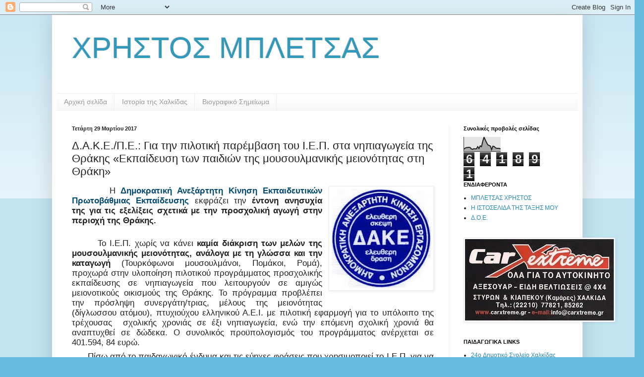

--- FILE ---
content_type: text/html; charset=UTF-8
request_url: https://christosbletsas.blogspot.com/2017/03/blog-post_29.html
body_size: 26738
content:
<!DOCTYPE html>
<html class='v2' dir='ltr' lang='el'>
<head>
<link href='https://www.blogger.com/static/v1/widgets/4128112664-css_bundle_v2.css' rel='stylesheet' type='text/css'/>
<meta content='width=1100' name='viewport'/>
<meta content='text/html; charset=UTF-8' http-equiv='Content-Type'/>
<meta content='blogger' name='generator'/>
<link href='https://christosbletsas.blogspot.com/favicon.ico' rel='icon' type='image/x-icon'/>
<link href='http://christosbletsas.blogspot.com/2017/03/blog-post_29.html' rel='canonical'/>
<link rel="alternate" type="application/atom+xml" title="ΧΡΗΣΤΟΣ ΜΠΛΕΤΣΑΣ - Atom" href="https://christosbletsas.blogspot.com/feeds/posts/default" />
<link rel="alternate" type="application/rss+xml" title="ΧΡΗΣΤΟΣ ΜΠΛΕΤΣΑΣ - RSS" href="https://christosbletsas.blogspot.com/feeds/posts/default?alt=rss" />
<link rel="service.post" type="application/atom+xml" title="ΧΡΗΣΤΟΣ ΜΠΛΕΤΣΑΣ - Atom" href="https://www.blogger.com/feeds/899639756037423524/posts/default" />

<link rel="alternate" type="application/atom+xml" title="ΧΡΗΣΤΟΣ ΜΠΛΕΤΣΑΣ - Atom" href="https://christosbletsas.blogspot.com/feeds/389888709404236435/comments/default" />
<!--Can't find substitution for tag [blog.ieCssRetrofitLinks]-->
<link href='https://blogger.googleusercontent.com/img/b/R29vZ2xl/AVvXsEg860s2pJ1bHGEy-IlRFsMEWr8yclParwSsAhI6nq6lsQ3g8X9U6_0gMoVwAGHuljpz05his90uscYGebrp1Rxs6Qe9ioWviPr14xpSWo69ZphxTpIa0tOXavLAb1_C7yQkvD5E0ItX5XQ/s200/%25CE%2594%25CE%2591%25CE%259A%25CE%2595+%25CE%25A0%25CE%2595.jpg' rel='image_src'/>
<meta content='http://christosbletsas.blogspot.com/2017/03/blog-post_29.html' property='og:url'/>
<meta content='Δ.Α.Κ.Ε./Π.Ε.: Για την πιλοτική παρέμβαση  του Ι.Ε.Π. στα νηπιαγωγεία της Θράκης «Εκπαίδευση των παιδιών της μουσουλμανικής μειονότητας στη Θράκη»' property='og:title'/>
<meta content='          Η Δημοκρατική Ανεξάρτητη Κίνηση Εκπαιδευτικών Πρωτοβάθμιας Εκπαίδευσης  εκφράζει την έντονη ανησυχία της για τις εξελίξεις σχετικά...' property='og:description'/>
<meta content='https://blogger.googleusercontent.com/img/b/R29vZ2xl/AVvXsEg860s2pJ1bHGEy-IlRFsMEWr8yclParwSsAhI6nq6lsQ3g8X9U6_0gMoVwAGHuljpz05his90uscYGebrp1Rxs6Qe9ioWviPr14xpSWo69ZphxTpIa0tOXavLAb1_C7yQkvD5E0ItX5XQ/w1200-h630-p-k-no-nu/%25CE%2594%25CE%2591%25CE%259A%25CE%2595+%25CE%25A0%25CE%2595.jpg' property='og:image'/>
<title>ΧΡΗΣΤΟΣ ΜΠΛΕΤΣΑΣ: Δ.Α.Κ.Ε./Π.Ε.: Για την πιλοτική παρέμβαση  του Ι.Ε.Π. στα νηπιαγωγεία της Θράκης &#171;Εκπαίδευση των παιδιών της μουσουλμανικής μειονότητας στη Θράκη&#187;</title>
<style id='page-skin-1' type='text/css'><!--
/*
-----------------------------------------------
Blogger Template Style
Name:     Simple
Designer: Blogger
URL:      www.blogger.com
----------------------------------------------- */
/* Content
----------------------------------------------- */
body {
font: normal normal 12px Arial, Tahoma, Helvetica, FreeSans, sans-serif;
color: #222222;
background: #66bbdd none repeat scroll top left;
padding: 0 40px 40px 40px;
}
html body .region-inner {
min-width: 0;
max-width: 100%;
width: auto;
}
h2 {
font-size: 22px;
}
a:link {
text-decoration:none;
color: #2288bb;
}
a:visited {
text-decoration:none;
color: #888888;
}
a:hover {
text-decoration:underline;
color: #33aaff;
}
.body-fauxcolumn-outer .fauxcolumn-inner {
background: transparent url(https://resources.blogblog.com/blogblog/data/1kt/simple/body_gradient_tile_light.png) repeat scroll top left;
_background-image: none;
}
.body-fauxcolumn-outer .cap-top {
position: absolute;
z-index: 1;
height: 400px;
width: 100%;
}
.body-fauxcolumn-outer .cap-top .cap-left {
width: 100%;
background: transparent url(https://resources.blogblog.com/blogblog/data/1kt/simple/gradients_light.png) repeat-x scroll top left;
_background-image: none;
}
.content-outer {
-moz-box-shadow: 0 0 40px rgba(0, 0, 0, .15);
-webkit-box-shadow: 0 0 5px rgba(0, 0, 0, .15);
-goog-ms-box-shadow: 0 0 10px #333333;
box-shadow: 0 0 40px rgba(0, 0, 0, .15);
margin-bottom: 1px;
}
.content-inner {
padding: 10px 10px;
}
.content-inner {
background-color: #ffffff;
}
/* Header
----------------------------------------------- */
.header-outer {
background: transparent none repeat-x scroll 0 -400px;
_background-image: none;
}
.Header h1 {
font: normal normal 60px Arial, Tahoma, Helvetica, FreeSans, sans-serif;
color: #3399bb;
text-shadow: -1px -1px 1px rgba(0, 0, 0, .2);
}
.Header h1 a {
color: #3399bb;
}
.Header .description {
font-size: 140%;
color: #777777;
}
.header-inner .Header .titlewrapper {
padding: 22px 30px;
}
.header-inner .Header .descriptionwrapper {
padding: 0 30px;
}
/* Tabs
----------------------------------------------- */
.tabs-inner .section:first-child {
border-top: 1px solid #eeeeee;
}
.tabs-inner .section:first-child ul {
margin-top: -1px;
border-top: 1px solid #eeeeee;
border-left: 0 solid #eeeeee;
border-right: 0 solid #eeeeee;
}
.tabs-inner .widget ul {
background: #f5f5f5 url(https://resources.blogblog.com/blogblog/data/1kt/simple/gradients_light.png) repeat-x scroll 0 -800px;
_background-image: none;
border-bottom: 1px solid #eeeeee;
margin-top: 0;
margin-left: -30px;
margin-right: -30px;
}
.tabs-inner .widget li a {
display: inline-block;
padding: .6em 1em;
font: normal normal 14px Arial, Tahoma, Helvetica, FreeSans, sans-serif;
color: #999999;
border-left: 1px solid #ffffff;
border-right: 1px solid #eeeeee;
}
.tabs-inner .widget li:first-child a {
border-left: none;
}
.tabs-inner .widget li.selected a, .tabs-inner .widget li a:hover {
color: #000000;
background-color: #eeeeee;
text-decoration: none;
}
/* Columns
----------------------------------------------- */
.main-outer {
border-top: 0 solid #eeeeee;
}
.fauxcolumn-left-outer .fauxcolumn-inner {
border-right: 1px solid #eeeeee;
}
.fauxcolumn-right-outer .fauxcolumn-inner {
border-left: 1px solid #eeeeee;
}
/* Headings
----------------------------------------------- */
div.widget > h2,
div.widget h2.title {
margin: 0 0 1em 0;
font: normal bold 11px Arial, Tahoma, Helvetica, FreeSans, sans-serif;
color: #000000;
}
/* Widgets
----------------------------------------------- */
.widget .zippy {
color: #999999;
text-shadow: 2px 2px 1px rgba(0, 0, 0, .1);
}
.widget .popular-posts ul {
list-style: none;
}
/* Posts
----------------------------------------------- */
h2.date-header {
font: normal bold 11px Arial, Tahoma, Helvetica, FreeSans, sans-serif;
}
.date-header span {
background-color: transparent;
color: #222222;
padding: inherit;
letter-spacing: inherit;
margin: inherit;
}
.main-inner {
padding-top: 30px;
padding-bottom: 30px;
}
.main-inner .column-center-inner {
padding: 0 15px;
}
.main-inner .column-center-inner .section {
margin: 0 15px;
}
.post {
margin: 0 0 25px 0;
}
h3.post-title, .comments h4 {
font: normal normal 22px Arial, Tahoma, Helvetica, FreeSans, sans-serif;
margin: .75em 0 0;
}
.post-body {
font-size: 110%;
line-height: 1.4;
position: relative;
}
.post-body img, .post-body .tr-caption-container, .Profile img, .Image img,
.BlogList .item-thumbnail img {
padding: 2px;
background: #ffffff;
border: 1px solid #eeeeee;
-moz-box-shadow: 1px 1px 5px rgba(0, 0, 0, .1);
-webkit-box-shadow: 1px 1px 5px rgba(0, 0, 0, .1);
box-shadow: 1px 1px 5px rgba(0, 0, 0, .1);
}
.post-body img, .post-body .tr-caption-container {
padding: 5px;
}
.post-body .tr-caption-container {
color: #222222;
}
.post-body .tr-caption-container img {
padding: 0;
background: transparent;
border: none;
-moz-box-shadow: 0 0 0 rgba(0, 0, 0, .1);
-webkit-box-shadow: 0 0 0 rgba(0, 0, 0, .1);
box-shadow: 0 0 0 rgba(0, 0, 0, .1);
}
.post-header {
margin: 0 0 1.5em;
line-height: 1.6;
font-size: 90%;
}
.post-footer {
margin: 20px -2px 0;
padding: 5px 10px;
color: #666666;
background-color: #f9f9f9;
border-bottom: 1px solid #eeeeee;
line-height: 1.6;
font-size: 90%;
}
#comments .comment-author {
padding-top: 1.5em;
border-top: 1px solid #eeeeee;
background-position: 0 1.5em;
}
#comments .comment-author:first-child {
padding-top: 0;
border-top: none;
}
.avatar-image-container {
margin: .2em 0 0;
}
#comments .avatar-image-container img {
border: 1px solid #eeeeee;
}
/* Comments
----------------------------------------------- */
.comments .comments-content .icon.blog-author {
background-repeat: no-repeat;
background-image: url([data-uri]);
}
.comments .comments-content .loadmore a {
border-top: 1px solid #999999;
border-bottom: 1px solid #999999;
}
.comments .comment-thread.inline-thread {
background-color: #f9f9f9;
}
.comments .continue {
border-top: 2px solid #999999;
}
/* Accents
---------------------------------------------- */
.section-columns td.columns-cell {
border-left: 1px solid #eeeeee;
}
.blog-pager {
background: transparent none no-repeat scroll top center;
}
.blog-pager-older-link, .home-link,
.blog-pager-newer-link {
background-color: #ffffff;
padding: 5px;
}
.footer-outer {
border-top: 0 dashed #bbbbbb;
}
/* Mobile
----------------------------------------------- */
body.mobile  {
background-size: auto;
}
.mobile .body-fauxcolumn-outer {
background: transparent none repeat scroll top left;
}
.mobile .body-fauxcolumn-outer .cap-top {
background-size: 100% auto;
}
.mobile .content-outer {
-webkit-box-shadow: 0 0 3px rgba(0, 0, 0, .15);
box-shadow: 0 0 3px rgba(0, 0, 0, .15);
}
.mobile .tabs-inner .widget ul {
margin-left: 0;
margin-right: 0;
}
.mobile .post {
margin: 0;
}
.mobile .main-inner .column-center-inner .section {
margin: 0;
}
.mobile .date-header span {
padding: 0.1em 10px;
margin: 0 -10px;
}
.mobile h3.post-title {
margin: 0;
}
.mobile .blog-pager {
background: transparent none no-repeat scroll top center;
}
.mobile .footer-outer {
border-top: none;
}
.mobile .main-inner, .mobile .footer-inner {
background-color: #ffffff;
}
.mobile-index-contents {
color: #222222;
}
.mobile-link-button {
background-color: #2288bb;
}
.mobile-link-button a:link, .mobile-link-button a:visited {
color: #ffffff;
}
.mobile .tabs-inner .section:first-child {
border-top: none;
}
.mobile .tabs-inner .PageList .widget-content {
background-color: #eeeeee;
color: #000000;
border-top: 1px solid #eeeeee;
border-bottom: 1px solid #eeeeee;
}
.mobile .tabs-inner .PageList .widget-content .pagelist-arrow {
border-left: 1px solid #eeeeee;
}

--></style>
<style id='template-skin-1' type='text/css'><!--
body {
min-width: 1070px;
}
.content-outer, .content-fauxcolumn-outer, .region-inner {
min-width: 1070px;
max-width: 1070px;
_width: 1070px;
}
.main-inner .columns {
padding-left: 0px;
padding-right: 260px;
}
.main-inner .fauxcolumn-center-outer {
left: 0px;
right: 260px;
/* IE6 does not respect left and right together */
_width: expression(this.parentNode.offsetWidth -
parseInt("0px") -
parseInt("260px") + 'px');
}
.main-inner .fauxcolumn-left-outer {
width: 0px;
}
.main-inner .fauxcolumn-right-outer {
width: 260px;
}
.main-inner .column-left-outer {
width: 0px;
right: 100%;
margin-left: -0px;
}
.main-inner .column-right-outer {
width: 260px;
margin-right: -260px;
}
#layout {
min-width: 0;
}
#layout .content-outer {
min-width: 0;
width: 800px;
}
#layout .region-inner {
min-width: 0;
width: auto;
}
body#layout div.add_widget {
padding: 8px;
}
body#layout div.add_widget a {
margin-left: 32px;
}
--></style>
<link href='https://www.blogger.com/dyn-css/authorization.css?targetBlogID=899639756037423524&amp;zx=cd60403a-3446-44e2-bfc5-652761e8cf8b' media='none' onload='if(media!=&#39;all&#39;)media=&#39;all&#39;' rel='stylesheet'/><noscript><link href='https://www.blogger.com/dyn-css/authorization.css?targetBlogID=899639756037423524&amp;zx=cd60403a-3446-44e2-bfc5-652761e8cf8b' rel='stylesheet'/></noscript>
<meta name='google-adsense-platform-account' content='ca-host-pub-1556223355139109'/>
<meta name='google-adsense-platform-domain' content='blogspot.com'/>

</head>
<body class='loading variant-pale'>
<div class='navbar section' id='navbar' name='Navbar'><div class='widget Navbar' data-version='1' id='Navbar1'><script type="text/javascript">
    function setAttributeOnload(object, attribute, val) {
      if(window.addEventListener) {
        window.addEventListener('load',
          function(){ object[attribute] = val; }, false);
      } else {
        window.attachEvent('onload', function(){ object[attribute] = val; });
      }
    }
  </script>
<div id="navbar-iframe-container"></div>
<script type="text/javascript" src="https://apis.google.com/js/platform.js"></script>
<script type="text/javascript">
      gapi.load("gapi.iframes:gapi.iframes.style.bubble", function() {
        if (gapi.iframes && gapi.iframes.getContext) {
          gapi.iframes.getContext().openChild({
              url: 'https://www.blogger.com/navbar/899639756037423524?po\x3d389888709404236435\x26origin\x3dhttps://christosbletsas.blogspot.com',
              where: document.getElementById("navbar-iframe-container"),
              id: "navbar-iframe"
          });
        }
      });
    </script><script type="text/javascript">
(function() {
var script = document.createElement('script');
script.type = 'text/javascript';
script.src = '//pagead2.googlesyndication.com/pagead/js/google_top_exp.js';
var head = document.getElementsByTagName('head')[0];
if (head) {
head.appendChild(script);
}})();
</script>
</div></div>
<div class='body-fauxcolumns'>
<div class='fauxcolumn-outer body-fauxcolumn-outer'>
<div class='cap-top'>
<div class='cap-left'></div>
<div class='cap-right'></div>
</div>
<div class='fauxborder-left'>
<div class='fauxborder-right'></div>
<div class='fauxcolumn-inner'>
</div>
</div>
<div class='cap-bottom'>
<div class='cap-left'></div>
<div class='cap-right'></div>
</div>
</div>
</div>
<div class='content'>
<div class='content-fauxcolumns'>
<div class='fauxcolumn-outer content-fauxcolumn-outer'>
<div class='cap-top'>
<div class='cap-left'></div>
<div class='cap-right'></div>
</div>
<div class='fauxborder-left'>
<div class='fauxborder-right'></div>
<div class='fauxcolumn-inner'>
</div>
</div>
<div class='cap-bottom'>
<div class='cap-left'></div>
<div class='cap-right'></div>
</div>
</div>
</div>
<div class='content-outer'>
<div class='content-cap-top cap-top'>
<div class='cap-left'></div>
<div class='cap-right'></div>
</div>
<div class='fauxborder-left content-fauxborder-left'>
<div class='fauxborder-right content-fauxborder-right'></div>
<div class='content-inner'>
<header>
<div class='header-outer'>
<div class='header-cap-top cap-top'>
<div class='cap-left'></div>
<div class='cap-right'></div>
</div>
<div class='fauxborder-left header-fauxborder-left'>
<div class='fauxborder-right header-fauxborder-right'></div>
<div class='region-inner header-inner'>
<div class='header section' id='header' name='Κεφαλίδα'><div class='widget Header' data-version='1' id='Header1'>
<div id='header-inner'>
<div class='titlewrapper'>
<h1 class='title'>
<a href='https://christosbletsas.blogspot.com/'>
ΧΡΗΣΤΟΣ ΜΠΛΕΤΣΑΣ
</a>
</h1>
</div>
<div class='descriptionwrapper'>
<p class='description'><span>
</span></p>
</div>
</div>
</div></div>
</div>
</div>
<div class='header-cap-bottom cap-bottom'>
<div class='cap-left'></div>
<div class='cap-right'></div>
</div>
</div>
</header>
<div class='tabs-outer'>
<div class='tabs-cap-top cap-top'>
<div class='cap-left'></div>
<div class='cap-right'></div>
</div>
<div class='fauxborder-left tabs-fauxborder-left'>
<div class='fauxborder-right tabs-fauxborder-right'></div>
<div class='region-inner tabs-inner'>
<div class='tabs section' id='crosscol' name='Σε όλες τις στήλες'><div class='widget PageList' data-version='1' id='PageList1'>
<h2>Σελίδες</h2>
<div class='widget-content'>
<ul>
<li>
<a href='https://christosbletsas.blogspot.com/'>Αρχική σελίδα</a>
</li>
<li>
<a href='https://christosbletsas.blogspot.com/p/blog-page_11.html'>Ιστορία της Χαλκίδας</a>
</li>
<li>
<a href='https://christosbletsas.blogspot.com/p/blog-page_31.html'>Βιογραφικό Σημείωμα</a>
</li>
</ul>
<div class='clear'></div>
</div>
</div></div>
<div class='tabs no-items section' id='crosscol-overflow' name='Cross-Column 2'></div>
</div>
</div>
<div class='tabs-cap-bottom cap-bottom'>
<div class='cap-left'></div>
<div class='cap-right'></div>
</div>
</div>
<div class='main-outer'>
<div class='main-cap-top cap-top'>
<div class='cap-left'></div>
<div class='cap-right'></div>
</div>
<div class='fauxborder-left main-fauxborder-left'>
<div class='fauxborder-right main-fauxborder-right'></div>
<div class='region-inner main-inner'>
<div class='columns fauxcolumns'>
<div class='fauxcolumn-outer fauxcolumn-center-outer'>
<div class='cap-top'>
<div class='cap-left'></div>
<div class='cap-right'></div>
</div>
<div class='fauxborder-left'>
<div class='fauxborder-right'></div>
<div class='fauxcolumn-inner'>
</div>
</div>
<div class='cap-bottom'>
<div class='cap-left'></div>
<div class='cap-right'></div>
</div>
</div>
<div class='fauxcolumn-outer fauxcolumn-left-outer'>
<div class='cap-top'>
<div class='cap-left'></div>
<div class='cap-right'></div>
</div>
<div class='fauxborder-left'>
<div class='fauxborder-right'></div>
<div class='fauxcolumn-inner'>
</div>
</div>
<div class='cap-bottom'>
<div class='cap-left'></div>
<div class='cap-right'></div>
</div>
</div>
<div class='fauxcolumn-outer fauxcolumn-right-outer'>
<div class='cap-top'>
<div class='cap-left'></div>
<div class='cap-right'></div>
</div>
<div class='fauxborder-left'>
<div class='fauxborder-right'></div>
<div class='fauxcolumn-inner'>
</div>
</div>
<div class='cap-bottom'>
<div class='cap-left'></div>
<div class='cap-right'></div>
</div>
</div>
<!-- corrects IE6 width calculation -->
<div class='columns-inner'>
<div class='column-center-outer'>
<div class='column-center-inner'>
<div class='main section' id='main' name='Κύριος'><div class='widget Blog' data-version='1' id='Blog1'>
<div class='blog-posts hfeed'>

          <div class="date-outer">
        
<h2 class='date-header'><span>Τετάρτη 29 Μαρτίου 2017</span></h2>

          <div class="date-posts">
        
<div class='post-outer'>
<div class='post hentry uncustomized-post-template' itemprop='blogPost' itemscope='itemscope' itemtype='http://schema.org/BlogPosting'>
<meta content='https://blogger.googleusercontent.com/img/b/R29vZ2xl/AVvXsEg860s2pJ1bHGEy-IlRFsMEWr8yclParwSsAhI6nq6lsQ3g8X9U6_0gMoVwAGHuljpz05his90uscYGebrp1Rxs6Qe9ioWviPr14xpSWo69ZphxTpIa0tOXavLAb1_C7yQkvD5E0ItX5XQ/s200/%25CE%2594%25CE%2591%25CE%259A%25CE%2595+%25CE%25A0%25CE%2595.jpg' itemprop='image_url'/>
<meta content='899639756037423524' itemprop='blogId'/>
<meta content='389888709404236435' itemprop='postId'/>
<a name='389888709404236435'></a>
<h3 class='post-title entry-title' itemprop='name'>
Δ.Α.Κ.Ε./Π.Ε.: Για την πιλοτική παρέμβαση  του Ι.Ε.Π. στα νηπιαγωγεία της Θράκης &#171;Εκπαίδευση των παιδιών της μουσουλμανικής μειονότητας στη Θράκη&#187;
</h3>
<div class='post-header'>
<div class='post-header-line-1'></div>
</div>
<div class='post-body entry-content' id='post-body-389888709404236435' itemprop='description articleBody'>
<div class="separator" style="clear: both; text-align: center;">
<a href="https://blogger.googleusercontent.com/img/b/R29vZ2xl/AVvXsEg860s2pJ1bHGEy-IlRFsMEWr8yclParwSsAhI6nq6lsQ3g8X9U6_0gMoVwAGHuljpz05his90uscYGebrp1Rxs6Qe9ioWviPr14xpSWo69ZphxTpIa0tOXavLAb1_C7yQkvD5E0ItX5XQ/s1600/%25CE%2594%25CE%2591%25CE%259A%25CE%2595+%25CE%25A0%25CE%2595.jpg" imageanchor="1" style="clear: right; float: right; margin-bottom: 1em; margin-left: 1em;"><img border="0" height="199" src="https://blogger.googleusercontent.com/img/b/R29vZ2xl/AVvXsEg860s2pJ1bHGEy-IlRFsMEWr8yclParwSsAhI6nq6lsQ3g8X9U6_0gMoVwAGHuljpz05his90uscYGebrp1Rxs6Qe9ioWviPr14xpSWo69ZphxTpIa0tOXavLAb1_C7yQkvD5E0ItX5XQ/s200/%25CE%2594%25CE%2591%25CE%259A%25CE%2595+%25CE%25A0%25CE%2595.jpg" width="200" /></a></div>
<div class="MsoNormal" style="margin-bottom: 6.0pt; text-align: justify;">
<span style="font-size: 13.0pt; line-height: 115%; mso-bidi-font-family: Calibri;">&nbsp; &nbsp; &nbsp; &nbsp;Η </span><b><span style="color: #044a73; font-size: 13.0pt; line-height: 115%; mso-no-proof: yes;">Δημοκρατική Ανεξάρτητη Κίνηση Εκπαιδευτικών Πρωτοβάθμιας
Εκπαίδευσης</span></b><b><span style="font-size: 13.0pt; line-height: 115%;"> </span></b><span style="font-size: 13.0pt; line-height: 115%; mso-bidi-font-family: Calibri;">εκφράζει την <b>έντονη ανησυχία της για τις εξελίξεις
σχετικά με την προσχολική αγωγή στην περιοχή της Θράκης.</b></span></div>
<a name="more"></a><b><o:p></o:p></b><br />
<div class="MsoNormal" style="margin-bottom: 6.0pt; text-align: justify;">
<span style="font-size: 13.0pt; line-height: 115%; mso-bidi-font-family: Calibri;">&nbsp;&nbsp;&nbsp;&nbsp;&nbsp;&nbsp; Το Ι.Ε.Π. χωρίς να κάνει <b>καμία διάκριση των μελών της μουσουλμανικής
μειονότητας, ανάλογα με τη γλώσσα και την καταγωγή</b> (Τουρκόφωνοι
μουσουλμάνοι, Πομάκοι, Ρομά), προχωρά στην υλοποίηση πιλοτικού προγράμματος
προσχολικής εκπαίδευσης σε νηπιαγωγεία που λειτουργούν σε αμιγώς μειονοτικούς
οικισμούς της Θράκης. Το πρόγραμμα προβλέπει την πρόσληψη συνεργάτη/τριας,
μέλους της μειονότητας (δίγλωσσου ατόμου), πτυχιούχου ελληνικού Α.Ε.Ι. με
πιλοτική εφαρμογή για το υπόλοιπο της τρέχουσας&nbsp;
σχολικής χρονιάς σε έξι νηπιαγωγεία, ενώ την επόμενη σχολική χρονιά θα
αναπτυχθεί σε δώδεκα. Ο συνολικός προϋπολογισμός του προγράμματος ανέρχεται σε
401.594, 84 ευρώ.<o:p></o:p></span></div>
<div class="MsoNormal" style="margin-bottom: 6.0pt; text-align: justify;">
<span style="font-size: 13.0pt; line-height: 115%; mso-bidi-font-family: Calibri;">&nbsp;&nbsp;&nbsp;&nbsp;&nbsp; Πίσω από το παιδαγωγικό ένδυμα και τις
εύηχες φράσεις που χρησιμοποιεί το Ι.Ε.Π. για να προωθήσει το πρόγραμμα,
κρύβονται, επιμελώς, καίριας σημασίας ζητήματα, όπως:<o:p></o:p></span></div>
<div class="MsoNormal" style="margin-bottom: 6.0pt; margin-left: 36.0pt; margin-right: 0cm; margin-top: 0cm; mso-list: l0 level1 lfo1; text-align: justify; text-indent: -18.0pt;">
<!--[if !supportLists]--><span style="font-family: Symbol; font-size: 13.0pt; line-height: 115%; mso-bidi-font-family: Symbol; mso-fareast-font-family: Symbol;">&#183;<span style="font-family: &quot;Times New Roman&quot;; font-size: 7pt; font-stretch: normal; font-variant-numeric: normal; line-height: normal;">&nbsp;&nbsp;&nbsp;&nbsp;&nbsp;&nbsp;&nbsp;
</span></span><!--[endif]--><span style="font-size: 13.0pt; line-height: 115%; mso-bidi-font-family: Calibri;">&nbsp;<b>Η παραγνώριση της ανομοιογενούς σύνθεσης
του πληθυσμού στην κατεύθυνση της ενσωμάτωσης των Πομάκων και Ρομά στους
τουρκογενείς.</b> Οι υποστηρικτές του προγράμματος διατείνονται ότι για να
μάθουν τα παιδιά καλύτερα τα ελληνικά πρέπει πρώτα να έχουν βοήθεια στην <b>τουρκική γλώσσα</b>. Η απάντηση είναι πως
τα νήπια της μειονότητας που έχουν φοιτήσει στο δημόσιο νηπιαγωγείο αναπτύσσουν
ταχύτερα δεξιότητες χρήσης τόσο της μητρικής τους όσο και της ελληνικής
γλώσσας. Αυτό έχει επιτευχθεί με την καθιέρωση της υποχρεωτικής φοίτησης των
μαθητών στα δημόσια νηπιαγωγεία ως&nbsp;
προϋπόθεση για την εγγραφή τους στο Δημοτικό Σχολείο.<o:p></o:p></span></div>
<div class="MsoNormal" style="margin-bottom: 6.0pt; margin-left: 36.0pt; margin-right: 0cm; margin-top: 0cm; mso-list: l0 level1 lfo1; text-align: justify; text-indent: -18.0pt;">
<!--[if !supportLists]--><span style="font-family: Symbol; font-size: 13.0pt; line-height: 115%; mso-bidi-font-family: Symbol; mso-fareast-font-family: Symbol;">&#183;<span style="font-family: &quot;Times New Roman&quot;; font-size: 7pt; font-stretch: normal; font-variant-numeric: normal; line-height: normal;">&nbsp;&nbsp;&nbsp;&nbsp;&nbsp;&nbsp;&nbsp;
</span></span><!--[endif]--><span style="font-size: 13.0pt; line-height: 115%; mso-bidi-font-family: Calibri;">Η παρουσία&nbsp;
στην τάξη του <b>συνεργάτη, που
αρκεί να είναι &#171;απόφοιτος ΑΕΙ&#187;</b> είναι απαράδεκτη παιδαγωγικά, επιρρίπτει,
έμμεσα, <b>στις/στους νηπιαγωγούς την
ευθύνη </b>για φαινόμενα μη φοίτησης των νηπίων της μειονότητας στο δημόσιο
νηπιαγωγείο, εισάγει στο δημόσιο σχολείο <b>προσωπικό
με αδιευκρίνιστες εργασιακές σχέσεις και δικαιώματα</b> ενώ μπορεί να επηρεάσει
αρνητικά την άμεση&nbsp; παιδαγωγική <b>αλληλεπίδραση του νηπίου με τον/την
νηπιαγωγό.<o:p></o:p></b></span></div>
<div class="MsoNormal" style="margin-left: 36.0pt; mso-list: l0 level1 lfo1; text-align: justify; text-indent: -18.0pt;">
<!--[if !supportLists]--><span style="font-family: Symbol; font-size: 13.0pt; line-height: 115%; mso-bidi-font-family: Symbol; mso-fareast-font-family: Symbol;">&#183;<span style="font-family: &quot;Times New Roman&quot;; font-size: 7pt; font-stretch: normal; font-variant-numeric: normal; line-height: normal;">&nbsp;&nbsp;&nbsp;&nbsp;&nbsp;&nbsp;&nbsp;
</span></span><!--[endif]--><span style="font-size: 13.0pt; line-height: 115%; mso-bidi-font-family: Calibri;">Η απουσία από τον όλο σχεδιασμό της επιδίωξης για
την εξασφάλιση της συναίνεσης της εκπαιδευτικής κοινότητας της περιοχής. <o:p></o:p></span></div>
<div class="MsoNormal" style="margin-left: 36.0pt; mso-list: l0 level1 lfo1; text-align: justify; text-indent: -18.0pt;">
<!--[if !supportLists]--><span style="font-family: Symbol; font-size: 13.0pt; line-height: 115%; mso-bidi-font-family: Symbol; mso-fareast-font-family: Symbol;">&#183;<span style="font-family: &quot;Times New Roman&quot;; font-size: 7pt; font-stretch: normal; font-variant-numeric: normal; line-height: normal;">&nbsp;&nbsp;&nbsp;&nbsp;&nbsp;&nbsp;&nbsp;
</span></span><!--[endif]--><span style="font-size: 13.0pt; line-height: 115%; mso-bidi-font-family: Calibri;">Η μη πρόβλεψη της συμμετοχής συνεργάτη στο
δημόσιο Νηπιαγωγείο από το Π.Δ. 200/98.&nbsp;&nbsp;&nbsp;&nbsp;
<o:p></o:p></span></div>
<div class="MsoNormal" style="margin-bottom: 6.0pt; margin-left: 36.0pt; margin-right: 0cm; margin-top: 0cm; mso-list: l0 level1 lfo1; text-align: justify; text-indent: -18.0pt;">
<!--[if !supportLists]--><span style="font-family: Symbol; font-size: 13.0pt; line-height: 115%; mso-bidi-font-family: Symbol; mso-fareast-font-family: Symbol;">&#183;<span style="font-family: &quot;Times New Roman&quot;; font-size: 7pt; font-stretch: normal; font-variant-numeric: normal; line-height: normal;">&nbsp;&nbsp;&nbsp;&nbsp;&nbsp;&nbsp;&nbsp;
</span></span><!--[endif]--><span style="font-size: 13.0pt; line-height: 115%; mso-bidi-font-family: Calibri;">Ο υπαρκτός κίνδυνος να αποτελέσει <b>το πρόγραμμα Δούρειο Ίππο για τη γενίκευση
της τουρκικής γλώσσας ως μητρικής </b>και να οδηγήσει στη <b>μετατροπή των νηπιαγωγείων&nbsp; από
μονόγλωσσα σε δίγλωσσα</b>, κάτι που αποτελεί&nbsp;
πάγια επιδίωξη&nbsp; παραγόντων εντός
και, το κυριότερο, εκτός Ελλάδας.<o:p></o:p></span></div>
<div class="MsoNormal" style="margin-bottom: 6.0pt; text-align: justify;">
<b><span style="font-size: 13.0pt; line-height: 115%; mso-bidi-font-family: Calibri;">&nbsp;&nbsp;&nbsp;&nbsp;&nbsp;&nbsp;&nbsp;&nbsp;
Ο πολιτιστικός πλουραλισμός και η θρησκευτική ετερότητα αποτελούν
δεδομένα στοιχεία στην καθημερινότητα των κατοίκων της Θράκης.</span></b><span style="font-size: 13.0pt; line-height: 115%; mso-bidi-font-family: Calibri;"> Οι
εκπαιδευτικοί της περιοχής, σέβονται απόλυτα αυτή&nbsp; τη διαφορετικότητα των μαθητών τους και
εργάζονται με ζήλο, προκειμένου να μην αλλοιωθεί η πολιτισμική τους ταυτότητα,
αλλά παράλληλα <b>να νιώσουν Έλληνες
πολίτες με ίσα δικαιώματα και υποχρεώσεις έναντι εκείνων της πλειονότητας</b>.
Το πιλοτικό πρόγραμμα του Ι.Ε.Π. δεν λειτουργεί σ&#8217; αυτήν την κατεύθυνση.<o:p></o:p></span></div>
<div class="MsoNormal" style="margin-bottom: 6.0pt; text-align: justify;">
<b><span style="font-size: 13.0pt; line-height: 115%; mso-bidi-font-family: Calibri;">&nbsp;&nbsp;&nbsp;&nbsp;&nbsp;&nbsp;&nbsp;&nbsp;&nbsp;&nbsp;&nbsp;&nbsp;&nbsp;&nbsp; Η </span></b><b><span style="color: #044a73; font-size: 13.0pt; line-height: 115%; mso-no-proof: yes;">Δημοκρατική Ανεξάρτητη Κίνηση
Εκπαιδευτικών Πρωτοβάθμιας Εκπαίδευσης</span></b><b><span style="font-size: 13.0pt; line-height: 115%;"> </span></b><b><span style="font-size: 13.0pt; line-height: 115%; mso-bidi-font-family: Calibri;">δηλώνει την αντίθεσή της στην εφαρμογή του
πιλοτικού προγράμματος στα νηπιαγωγεία της Θράκης.<o:p></o:p></span></b></div>
<div class="MsoNormal" style="margin-bottom: 6.0pt; text-align: justify;">
<span style="font-size: 13.0pt; line-height: 115%; mso-bidi-font-family: Calibri;">&nbsp;&nbsp;&nbsp;&nbsp;&nbsp;&nbsp;&nbsp;&nbsp;&nbsp;&nbsp;&nbsp;&nbsp; <b>Αγωνιζόμαστε για:<o:p></o:p></b></span></div>
<div class="MsoNormal" style="margin-bottom: 6.0pt; margin-left: 39.0pt; margin-right: 0cm; margin-top: 0cm; mso-list: l1 level1 lfo2; text-align: justify; text-indent: -18.0pt;">
<!--[if !supportLists]--><span style="font-family: Wingdings; font-size: 13.0pt; line-height: 115%; mso-bidi-font-family: Wingdings; mso-fareast-font-family: Wingdings;">Ø<span style="font-family: &quot;Times New Roman&quot;; font-size: 7pt; font-stretch: normal; font-variant-numeric: normal; line-height: normal;">&nbsp;&nbsp; </span></span><!--[endif]--><span style="font-size: 13.0pt; line-height: 115%; mso-bidi-font-family: Calibri;">Την
κάλυψη των μορφωτικών αναγκών όλων των νηπίων, την υπεράσπιση του δημόσιου
νηπιαγωγείου και των λειτουργών του.<o:p></o:p></span></div>
<div class="MsoNormal" style="margin-left: 39.0pt; mso-list: l1 level1 lfo2; text-indent: -18.0pt;">
<!--[if !supportLists]--><span style="font-family: Wingdings; font-size: 13.0pt; line-height: 115%; mso-bidi-font-family: Wingdings; mso-fareast-font-family: Wingdings;">Ø<span style="font-family: &quot;Times New Roman&quot;; font-size: 7pt; font-stretch: normal; font-variant-numeric: normal; line-height: normal;">&nbsp;&nbsp; </span></span><!--[endif]--><span style="font-size: 13.0pt; line-height: 115%; mso-bidi-font-family: Calibri;">2χρονη
δημόσια και δωρεάν προσχολική αγωγή. 14χρονο δημόσιο και δωρεάν σχολείο.<o:p></o:p></span></div>
<div class="MsoNormal" style="margin-bottom: 6.0pt; margin-left: 39.0pt; margin-right: 0cm; margin-top: 0cm; mso-list: l1 level1 lfo2; text-align: justify; text-indent: -18.0pt;">
<!--[if !supportLists]--><span style="font-family: Wingdings; font-size: 13.0pt; line-height: 115%; mso-bidi-font-family: Wingdings; mso-fareast-font-family: Wingdings;">Ø<span style="font-family: &quot;Times New Roman&quot;; font-size: 7pt; font-stretch: normal; font-variant-numeric: normal; line-height: normal;">&nbsp;&nbsp; </span></span><!--[endif]--><span style="font-size: 13.0pt; line-height: 115%; mso-bidi-font-family: Calibri;">Μαζικούς
διορισμούς μόνιμων εκπαιδευτικών.<o:p></o:p></span></div>
<div class="MsoNormal" style="margin-bottom: 6.0pt; margin-left: 39.0pt; margin-right: 0cm; margin-top: 0cm; mso-list: l1 level1 lfo2; text-align: justify; text-indent: -18.0pt;">
<!--[if !supportLists]--><span style="font-family: Wingdings; font-size: 13.0pt; line-height: 115%; mso-bidi-font-family: Wingdings; mso-fareast-font-family: Wingdings;">Ø<span style="font-family: &quot;Times New Roman&quot;; font-size: 7pt; font-stretch: normal; font-variant-numeric: normal; line-height: normal;">&nbsp;&nbsp; </span></span><!--[endif]--><span style="font-size: 13.0pt; line-height: 115%; mso-bidi-font-family: Calibri;">Μείωση
της αναλογίας μαθητών σε 1/15 στο νηπιαγωγείο και 1/20 στο δημοτικό σχολείο.<o:p></o:p></span></div>
<div class="MsoNormal" style="margin-bottom: 6.0pt; margin-left: 39.0pt; margin-right: 0cm; margin-top: 0cm; mso-list: l1 level1 lfo2; text-align: justify; text-indent: -18.0pt;">
<!--[if !supportLists]--><span style="font-family: Wingdings; font-size: 13.0pt; line-height: 115%; mso-bidi-font-family: Wingdings; mso-fareast-font-family: Wingdings;">Ø<span style="font-family: &quot;Times New Roman&quot;; font-size: 7pt; font-stretch: normal; font-variant-numeric: normal; line-height: normal;">&nbsp;&nbsp; </span></span><!--[endif]--><span style="font-size: 13.0pt; line-height: 115%; mso-bidi-font-family: Calibri;"> Αύξηση της οργανικότητας&nbsp; σε νηπιαγωγεία όπου φοιτούν αλλόγλωσσοι
μαθητές.<o:p></o:p></span></div>
<div class="MsoNormal" style="margin-bottom: 6.0pt; margin-left: 39.0pt; margin-right: 0cm; margin-top: 0cm; mso-list: l1 level1 lfo2; text-align: justify; text-indent: -18.0pt;">
<!--[if !supportLists]--><span style="font-family: Wingdings; font-size: 13.0pt; line-height: 115%; mso-bidi-font-family: Wingdings; mso-fareast-font-family: Wingdings;">Ø<span style="font-family: &quot;Times New Roman&quot;; font-size: 7pt; font-stretch: normal; font-variant-numeric: normal; line-height: normal;">&nbsp;&nbsp; </span></span><!--[endif]--><span style="font-size: 13.0pt; line-height: 115%; mso-bidi-font-family: Calibri;">Αναβάθμιση
των κτιριακών εγκαταστάσεων και του παιδαγωγικού υλικού.<o:p></o:p></span></div>
<div class="MsoNormal" style="margin-bottom: 6.0pt; margin-left: 39.0pt; margin-right: 0cm; margin-top: 0cm; mso-list: l1 level1 lfo2; text-align: justify; text-indent: -18.0pt;">
<!--[if !supportLists]--><span style="font-family: Wingdings; font-size: 13.0pt; line-height: 115%; mso-bidi-font-family: Wingdings; mso-fareast-font-family: Wingdings;">Ø<span style="font-family: &quot;Times New Roman&quot;; font-size: 7pt; font-stretch: normal; font-variant-numeric: normal; line-height: normal;">&nbsp;&nbsp; </span></span><!--[endif]--><span style="font-size: 13.0pt; line-height: 115%; mso-bidi-font-family: Calibri;">&nbsp;Υλοποίηση προγραμμάτων επιμόρφωσης και
εκμάθησης των μητρικών γλωσσών καθώς και σε θέματα διαπολιτισμικής αγωγής για
τους εκπαιδευτικούς.<o:p></o:p></span></div>
<br />
<div class="MsoNormal" style="margin-bottom: 6.0pt; text-align: justify;">
<br /></div>
<div style='clear: both;'></div>
</div>
<div class='post-footer'>
<div class='post-footer-line post-footer-line-1'>
<span class='post-author vcard'>
Αναρτήθηκε από
<span class='fn' itemprop='author' itemscope='itemscope' itemtype='http://schema.org/Person'>
<meta content='https://www.blogger.com/profile/05038534128509985224' itemprop='url'/>
<a class='g-profile' href='https://www.blogger.com/profile/05038534128509985224' rel='author' title='author profile'>
<span itemprop='name'>Μπλέτσας Χρήστος</span>
</a>
</span>
</span>
<span class='post-timestamp'>
στις
<meta content='http://christosbletsas.blogspot.com/2017/03/blog-post_29.html' itemprop='url'/>
<a class='timestamp-link' href='https://christosbletsas.blogspot.com/2017/03/blog-post_29.html' rel='bookmark' title='permanent link'><abbr class='published' itemprop='datePublished' title='2017-03-29T20:11:00+03:00'>8:11&#8239;μ.μ.</abbr></a>
</span>
<span class='post-comment-link'>
</span>
<span class='post-icons'>
<span class='item-action'>
<a href='https://www.blogger.com/email-post/899639756037423524/389888709404236435' title='Αποστολή ανάρτησης'>
<img alt='' class='icon-action' height='13' src='https://resources.blogblog.com/img/icon18_email.gif' width='18'/>
</a>
</span>
<span class='item-control blog-admin pid-1363312633'>
<a href='https://www.blogger.com/post-edit.g?blogID=899639756037423524&postID=389888709404236435&from=pencil' title='Επεξεργασία ανάρτησης'>
<img alt='' class='icon-action' height='18' src='https://resources.blogblog.com/img/icon18_edit_allbkg.gif' width='18'/>
</a>
</span>
</span>
<div class='post-share-buttons goog-inline-block'>
<a class='goog-inline-block share-button sb-email' href='https://www.blogger.com/share-post.g?blogID=899639756037423524&postID=389888709404236435&target=email' target='_blank' title='Αποστολή με μήνυμα ηλεκτρονικού ταχυδρομείου
'><span class='share-button-link-text'>Αποστολή με μήνυμα ηλεκτρονικού ταχυδρομείου
</span></a><a class='goog-inline-block share-button sb-blog' href='https://www.blogger.com/share-post.g?blogID=899639756037423524&postID=389888709404236435&target=blog' onclick='window.open(this.href, "_blank", "height=270,width=475"); return false;' target='_blank' title='BlogThis!'><span class='share-button-link-text'>BlogThis!</span></a><a class='goog-inline-block share-button sb-twitter' href='https://www.blogger.com/share-post.g?blogID=899639756037423524&postID=389888709404236435&target=twitter' target='_blank' title='Κοινοποίηση στο X'><span class='share-button-link-text'>Κοινοποίηση στο X</span></a><a class='goog-inline-block share-button sb-facebook' href='https://www.blogger.com/share-post.g?blogID=899639756037423524&postID=389888709404236435&target=facebook' onclick='window.open(this.href, "_blank", "height=430,width=640"); return false;' target='_blank' title='Μοιραστείτε το στο Facebook'><span class='share-button-link-text'>Μοιραστείτε το στο Facebook</span></a><a class='goog-inline-block share-button sb-pinterest' href='https://www.blogger.com/share-post.g?blogID=899639756037423524&postID=389888709404236435&target=pinterest' target='_blank' title='Κοινοποίηση στο Pinterest'><span class='share-button-link-text'>Κοινοποίηση στο Pinterest</span></a>
</div>
</div>
<div class='post-footer-line post-footer-line-2'>
<span class='post-labels'>
Ετικέτες
<a href='https://christosbletsas.blogspot.com/search/label/%CE%94%CE%91%CE%9A%CE%95%2F%CE%A0%CE%95' rel='tag'>ΔΑΚΕ/ΠΕ</a>
</span>
</div>
<div class='post-footer-line post-footer-line-3'>
<span class='post-location'>
</span>
</div>
</div>
</div>
<div class='comments' id='comments'>
<a name='comments'></a>
<h4>Δεν υπάρχουν σχόλια:</h4>
<div id='Blog1_comments-block-wrapper'>
<dl class='avatar-comment-indent' id='comments-block'>
</dl>
</div>
<p class='comment-footer'>
<div class='comment-form'>
<a name='comment-form'></a>
<h4 id='comment-post-message'>Δημοσίευση σχολίου</h4>
<p>
</p>
<a href='https://www.blogger.com/comment/frame/899639756037423524?po=389888709404236435&hl=el&saa=85391&origin=https://christosbletsas.blogspot.com' id='comment-editor-src'></a>
<iframe allowtransparency='true' class='blogger-iframe-colorize blogger-comment-from-post' frameborder='0' height='410px' id='comment-editor' name='comment-editor' src='' width='100%'></iframe>
<script src='https://www.blogger.com/static/v1/jsbin/1345082660-comment_from_post_iframe.js' type='text/javascript'></script>
<script type='text/javascript'>
      BLOG_CMT_createIframe('https://www.blogger.com/rpc_relay.html');
    </script>
</div>
</p>
</div>
</div>

        </div></div>
      
</div>
<div class='blog-pager' id='blog-pager'>
<span id='blog-pager-newer-link'>
<a class='blog-pager-newer-link' href='https://christosbletsas.blogspot.com/2017/03/blog-post_30.html' id='Blog1_blog-pager-newer-link' title='Νεότερη ανάρτηση'>Νεότερη ανάρτηση</a>
</span>
<span id='blog-pager-older-link'>
<a class='blog-pager-older-link' href='https://christosbletsas.blogspot.com/2017/03/blog-post.html' id='Blog1_blog-pager-older-link' title='Παλαιότερη Ανάρτηση'>Παλαιότερη Ανάρτηση</a>
</span>
<a class='home-link' href='https://christosbletsas.blogspot.com/'>Αρχική σελίδα</a>
</div>
<div class='clear'></div>
<div class='post-feeds'>
<div class='feed-links'>
Εγγραφή σε:
<a class='feed-link' href='https://christosbletsas.blogspot.com/feeds/389888709404236435/comments/default' target='_blank' type='application/atom+xml'>Σχόλια ανάρτησης (Atom)</a>
</div>
</div>
</div></div>
</div>
</div>
<div class='column-left-outer'>
<div class='column-left-inner'>
<aside>
</aside>
</div>
</div>
<div class='column-right-outer'>
<div class='column-right-inner'>
<aside>
<div class='sidebar section' id='sidebar-right-1'><div class='widget Stats' data-version='1' id='Stats1'>
<h2>Συνολικές προβολές σελίδας</h2>
<div class='widget-content'>
<div id='Stats1_content' style='display: none;'>
<script src='https://www.gstatic.com/charts/loader.js' type='text/javascript'></script>
<span id='Stats1_sparklinespan' style='display:inline-block; width:75px; height:30px'></span>
<span class='counter-wrapper graph-counter-wrapper' id='Stats1_totalCount'>
</span>
<div class='clear'></div>
</div>
</div>
</div><div class='widget LinkList' data-version='1' id='LinkList13'>
<h2>ΕΝΔΙΑΦΕΡΟΝΤΑ</h2>
<div class='widget-content'>
<ul>
<li><a href='http://christosteacher80.wix.com/christosbletsas?fb_ref=Default'>ΜΠΛΕΤΣΑΣ ΧΡΗΣΤΟΣ</a></li>
<li><a href='http://christosteacher80.wix.com/diastimikaektakia#!home/mainPage'>Η ΙΣΤΟΣΕΛΙΔΑ ΤΗΣ ΤΑΞΗΣ ΜΟΥ</a></li>
<li><a href='http://www.doe.gr/'>Δ.Ο.Ε.</a></li>
</ul>
<div class='clear'></div>
</div>
</div><div class='widget Image' data-version='1' id='Image4'>
<div class='widget-content'>
<img alt='' height='164' id='Image4_img' src='https://blogger.googleusercontent.com/img/b/R29vZ2xl/AVvXsEjqhoREYcrW9mmPPXAko1iCFEndUNTSkdoXVP2j6_-oFbcKus8TkJ6rwDiSlHij_QnPV_S_SUxLv2y976Oh8PlcNWBp2dl5WJdyr4C3rdn-m2q02BYy8rHvSQj3KJlU_IRx9BmwFRUrg48/s300/carXtremme+%25CF%2586%25CF%2589%25CF%2584%25CE%25BF%25CE%25B3%25CF%2581%25CE%25B1%25CF%2586%25CE%25AF%25CE%25B1.jpg' width='300'/>
<br/>
</div>
<div class='clear'></div>
</div><div class='widget LinkList' data-version='1' id='LinkList4'>
<h2>ΠΑΙΔΑΓΩΓΙΚΑ LINKS</h2>
<div class='widget-content'>
<ul>
<li><a href='http://24dhmchalk.blogspot.com/'>24o Δημοτικό Σχολείο Χαλκίδας</a></li>
<li><a href='http://adioristos.wordpress.com/'>ΑΔΙΟΡΙΣΤΟΙ ΕΚΠΑΙΔΕΥΤΙΚΟΙ</a></li>
<li><a href='http://dyslexiaathome.blogspot.com/'>ΔΥΣΛΕΞΙΑ</a></li>
<li><a href='http://egpaid.blogspot.com/2009_09_01_archive.html'>ΕΓΚΥΚΛΙΟΣ ΠΑΙΔΕΙΑ</a></li>
<li><a href='http://www.edunea.gr/'>Εκπαιδευτικό Περισκόπιο</a></li>
<li><a href='http://www.ekpaideytikos.gr/'>ΕΚΠΑΙΔΕΥΤΙΚΟΣ</a></li>
<li><a href='http://www.hellasedu.gr/'>ΕΛΛΗΝΙΚΗ ΕΚΠΑΙΔΕΥΣΗ</a></li>
<li><a href='http://www.logopedics.gr/'>ΕΥΡΕΤΗΡΙΟ ΛΟΓΟΘΕΡΑΠΕΥΤΩΝ</a></li>
<li><a href='http://www.thrania.com'>ΘΡΑΝΙΑ</a></li>
<li><a href='http://www.metathesi.gr/'>ΜΕΤΑΤΗΕSI.GR</a></li>
<li><a href='http://thesecretrealtruth.blogspot.com/2015/02/129.html'>ΠΑΛΙΑ ΣΧΟΛΙΚΑ ΒΙΒΛΙΑ</a></li>
<li><a href='http://www.proslipsis.gr/'>ΠΡΟΣΛΗΨΗ.GR</a></li>
<li><a href='http://www.dasknipchalk.gr/'>Σύλλογος Δασκ.Νηπ. Χαλκίδας</a></li>
<li><a href='http://paliosxoleio.blogspot.gr/2010/10/blog-post_15.html'>Το σχολείο μας κάποτε...</a></li>
<li><a href='http://www.minedu.gov.gr/'>ΥΠΟΥΡΓΕΙΟ ΠΑΙΔΕΙΑΣ</a></li>
<li><a href='http://www.rhodes.aegean.gr/sxedia/grafdaskalou/fila%20ergasion.htm'>ΦΥΛΛΑ ΔΡΑΣΤΗΡΙΟΤΗΤΩΝ</a></li>
<li><a href='http://vandhmotiko.blogspot.com/2010/12/blog-post_3806.html'>ΧΑΡΟΥΜΕΝΟ ΔΗΜΟΤΙΚΟ</a></li>
<li><a href='http://www.alfavita.gr/'>ALFAVITA</a></li>
<li><a href='http://www.pekp.gr/'>e - ΠΥΛΗ ΕΚΠΑΙΔΕΥΣΗΣ</a></li>
<li><a href='http://e-daskalos.gr/'>e-daskalos</a></li>
<li><a href='http://www.edugate.gr/'>edugate.gr</a></li>
<li><a href='http://www.esos.gr/'>ESOS</a></li>
<li><a href='http://phet.colorado.edu/el/'>PhET</a></li>
<li><a href='http://www.pi-schools.gr/'>PI-SCHOOLS</a></li>
<li><a href='http://www.school.gr/'>SCHOOL.GR</a></li>
</ul>
<div class='clear'></div>
</div>
</div><div class='widget LinkList' data-version='1' id='LinkList6'>
<h2>ΧΑΛΚΙΔΑ - ΕΥΒΟΙΑ</h2>
<div class='widget-content'>
<ul>
<li><a href='http://apopsignomi.blogspot.gr/'>ΕΛΕΥΘΕΡΗ ΑΠΟΨΗ ΓΝΩΜΗ</a></li>
<li><a href='http://www.evia24ores.gr/'>ΕΥΒΟΙΑ 24 ΩΡΕΣ</a></li>
<li><a href='http://eviatop.blogspot.gr/'>ΕΥΒΟΙΑ ΤΟΠ</a></li>
<li><a href='http://www.egnomi.gr/home.html'>ΕΥΒΟΙΚΗ ΓΝΩΜΗ</a></li>
<li><a href='http://www.eviaportal.gr/'>ΕVIAPORTAL</a></li>
<li><a href='http://notios-evoikos.blogspot.gr/'>ΝΟΤΙΟΣ ΕΥΒΟΙΚΟΣ</a></li>
<li><a href='http://soropoulos.wordpress.com/'>ΣΟΡΟΠΟΥΛΟΣ</a></li>
<li><a href='http://stenievias.blogspot.gr/'>ΣΤΕΝΗ ΕΥΒΟΙΑΣ</a></li>
<li><a href='http://www.eviakosmos.gr/'>EVIA KOSMOS</a></li>
<li><a href='http://www.evianews.com/'>EVIANEWS</a></li>
<li><a href='http://eviazoom.blogspot.gr/'>EVIAZOOM</a></li>
<li><a href='http://www.halkida.gr/'>HALKIDA.GR</a></li>
<li><a href='http://www.messapianews.gr/'>MESSAPIANEWS</a></li>
<li><a href='http://square.gr/category/columns/patridognosia'>SQUARE</a></li>
</ul>
<div class='clear'></div>
</div>
</div><div class='widget LinkList' data-version='1' id='LinkList1'>
<h2>ΔΙΕΥΘΥΝΣΗ ΠΡΩΤΟΒΑΘΜΙΑΣ ΕΚΠΑΙΔΕΥΣΗΣ  ΕΥΒΟΙΑΣ</h2>
<div class='widget-content'>
<ul>
<li><a href='http://dipe.eyv.sch.gr/'>Διεύθυνση Π.Ε. Εύβοιας</a></li>
</ul>
<div class='clear'></div>
</div>
</div><div class='widget LinkList' data-version='1' id='LinkList2'>
<h2>ΕΝΗΜΕΡΩΣΗ</h2>
<div class='widget-content'>
<ul>
<li><a href='http://www.agelioforos.gr/'>ΑΓΓΕΛΙΟΦΟΡΟΣ</a></li>
<li><a href='http://www.dikaiologitika.gr/'>ΔΙΚΑΙΟΛΟΓΗΤΙΚΑ.GR</a></li>
<li><a href='http://www.lamiafm1.gr/index.php'>ΛΑΜΙΑ FM-1</a></li>
<li><a href='http://www.skai.gr/'>ΣΚΑΪ</a></li>
<li><a href='http://www.antinews.gr/'>ANTINEWS</a></li>
<li><a href='http://www.enikos.gr/'>ENICOS.GR</a></li>
<li><a href='http://news247.gr/'>NEWS247</a></li>
<li><a href='http://www.newsbeast.gr/'>NEWSBEAST</a></li>
<li><a href='http://press-gr.blogspot.com/'>press-gr</a></li>
<li><a href='http://www.tvxs.gr/'>TVXS</a></li>
<li><a href='http://www.zougla.gr/'>ZOYGlA.GR</a></li>
</ul>
<div class='clear'></div>
</div>
</div><div class='widget LinkList' data-version='1' id='LinkList5'>
<h2>ΧΡΗΣΙΜΑ LINKS</h2>
<div class='widget-content'>
<ul>
<li><a href='http://chatzifokos.blogspot.com/'>ΑΝ ΔΕΝ ΥΠΗΡΧΑΝ ΔΑΣΚΑΛΟΙ</a></li>
<li><a href='http://gak.eyv.sch.gr/'>Γ.Α.Κ. Εύβοιας</a></li>
<li><a href='http://www.dimos-xalkideon.gr/Site/sSite/Site.asp?Lang=0'>Δήμος Χαλκιδέων</a></li>
<li><a href='http://www.dirfys.gr/'>ΔΙΡΦΥ</a></li>
<li><a href='http://www.chessfed.gr/'>Ελληνική Σκακιστική Ομοσπονδία</a></li>
<li><a href='http://originalmakedon.blogspot.gr/'>ΜΑΚΕΔΩΝ</a></li>
<li><a href='http://neospalamedes.blogspot.com/'>ΝΕΟΣ ΠΑΛΑΜΗΔΗΣ</a></li>
<li><a href='http://www.olympiakos.gr/'>Ολυμπιακός Πειραιώς</a></li>
<li><a href='http://www.sansimera.gr/'>Σαν σήμερα...</a></li>
<li><a href='http://sourta.blogspot.com/'>ΣΟΥΡΤΑ - ΦΕΡΤΑ</a></li>
<li><a href='http://www.carxtreme.gr/'>CARXTREME</a></li>
</ul>
<div class='clear'></div>
</div>
</div><div class='widget LinkList' data-version='1' id='LinkList10'>
<h2>ΑΘΛΗΤΙΚΑ</h2>
<div class='widget-content'>
<ul>
<li><a href='http://www.contra.gr/'>CONTRA</a></li>
<li><a href='http://www.sport24.gr/'>SPORT 24</a></li>
<li><a href='http://www.sport-fm.gr/'>SPORT FM</a></li>
</ul>
<div class='clear'></div>
</div>
</div><div class='widget LinkList' data-version='1' id='LinkList9'>
<h2>ΙΣΤΟΡΙΑ</h2>
<div class='widget-content'>
<ul>
<li><a href='https://wedaneus.home.blog/page/3/'>Ιστορία</a></li>
<li><a href='http://www.tmth.edu.gr/aet/photographs/p446.html'>ΑΡΧΑΙΑ ΕΛΛΗΝΙΚΗ ΤΕΧΝΟΛΟΓΙΑ</a></li>
<li><a href='http://users.sch.gr/akalant/1821/f000.htm'>Η ΕΠΑΝΑΣΤΑΣΗ ΤΟΥ '21</a></li>
<li><a href='http://history-gymelliniko.blogspot.gr/'>ΔΙΑΔΙΚΤΥΑΚΕΣ ΠΕΡΙΠΛΑΝΗΣΕΙΣ</a></li>
<li><a href='http://www.e-history.gr/'>E-HISTORY</a></li>
<li><a href='http://sitalkisking.blogspot.gr/http://'>ΝΕΟΤΕΡΗ ΕΛΛΗΝΙΚΗ ΙΣΤΟΡΙΑ</a></li>
<li><a href='http://www.greekhistory.gr/'>ΕΛΛΗΝΙΚΗ ΙΣΤΟΡΙΑ</a></li>
</ul>
<div class='clear'></div>
</div>
</div><div class='widget LinkList' data-version='1' id='LinkList7'>
<h2>ΕΚΚΛΗΣΙΑ</h2>
<div class='widget-content'>
<ul>
<li><a href='https://www.catichisi.gr/subjects/lessons'>ΚΑΤΗΧΗΣΗ</a></li>
<li><a href='http://www.apostoliki-diakonia.gr/index_gr.asp'>ΑΠΟΣΤΟΛΙΚΗ ΔΙΑΚΟΝΙΑ ΤΗΣ ΕΚΚΛΗΣΙΑΣ ΤΗΣ ΕΛΛΑΔΟΣ</a></li>
<li><a href='http://www.myriobiblos.gr/'>ΜΥΡΙΟΒΙΒΛΟΣ</a></li>
<li><a href='http://www.ecclesia.gr/'>ΔΙΑΔΙΚΤΥΑΚΟΣ ΟΙΚΟΣ ΕΚΚΛΗΣΙΑΣ ΤΗΣ ΕΛΛΑΔΟΣ</a></li>
<li><a href='http://www.imchalkidos.gr/'>ΙΕΡΑ ΜΗΤΡΟΠΟΛΗ ΧΑΛΚΙΔΑΣ</a></li>
<li><a href='http://katixitis-zografies.blogspot.com/'>ΚΑΤΗΧΗΤΗΣ</a></li>
</ul>
<div class='clear'></div>
</div>
</div><div class='widget LinkList' data-version='1' id='LinkList3'>
<h2>ΙΣΤΟΛΟΓΙΑ</h2>
<div class='widget-content'>
<ul>
<li><a href='http://photomihalis.blogspot.com/'>ΘΑΛΑΣΣΗΣ ΜΙΧΑΛΗΣ</a></li>
<li><a href='http://karamanosth.blogspot.com/'>ΚΑΡΑΜΑΝΟΣ ΘΕΟΔΟΣΙΟΣ</a></li>
<li><a href='http://vasliondos.blogspot.gr'>ΛΙΟΝΤΟΣ ΒΑΣΙΛΗΣ</a></li>
<li><a href='http://petrosorfanos.blogspot.com/'>ΟΡΦΑΝΟΣ ΠΕΤΡΟΣ</a></li>
</ul>
<div class='clear'></div>
</div>
</div><div class='widget Profile' data-version='1' id='Profile1'>
<h2>Πληροφορίες</h2>
<div class='widget-content'>
<a href='https://www.blogger.com/profile/05038534128509985224'><img alt='Η φωτογραφία μου' class='profile-img' height='80' src='//blogger.googleusercontent.com/img/b/R29vZ2xl/AVvXsEiSnvcwfN5AeUifCgWyaoimR48lnseCTfXEgcV2v_3tN4Oun7FxsKGr5hM6m9a12TTxmJIXDBMiiZY4Z4DO7VS5JEBP7abjl6SkdlVtSMqbeRS6Y3nT0chh8x9lg5NilA/s220/69582004_2510495552351556_2596565767772176384_n.jpg' width='80'/></a>
<dl class='profile-datablock'>
<dt class='profile-data'>
<a class='profile-name-link g-profile' href='https://www.blogger.com/profile/05038534128509985224' rel='author' style='background-image: url(//www.blogger.com/img/logo-16.png);'>
Μπλέτσας Χρήστος
</a>
</dt>
</dl>
<a class='profile-link' href='https://www.blogger.com/profile/05038534128509985224' rel='author'>Προβολή πλήρους προφίλ</a>
<div class='clear'></div>
</div>
</div><div class='widget Label' data-version='1' id='Label1'>
<h2>Ετικέτες</h2>
<div class='widget-content list-label-widget-content'>
<ul>
<li>
<a dir='ltr' href='https://christosbletsas.blogspot.com/search/label/%0B%12%11%CE%91%CE%A0%CE%9F%CE%A8%CE%97%20%CE%9C%CE%9F%CE%A5%0C'>&#11;&#18;&#17;ΑΠΟΨΗ ΜΟΥ&#12;</a>
<span dir='ltr'>(1)</span>
</li>
<li>
<a dir='ltr' href='https://christosbletsas.blogspot.com/search/label/%0B%12%1B%CE%9D%CE%AD%CE%B1%20%CE%94%CE%B7%CE%BC%CE%BF%CE%BA%CF%81%CE%B1%CF%84%CE%AF%CE%B1%0C'>&#11;&#18;&#27;Νέα Δημοκρατία&#12;</a>
<span dir='ltr'>(1)</span>
</li>
<li>
<a dir='ltr' href='https://christosbletsas.blogspot.com/search/label/%22%CE%91%CE%BB%CE%BB%CE%AC%CE%B6%CE%BF%CF%85%CE%BC%CE%B5%22'>&quot;Αλλάζουμε&quot;</a>
<span dir='ltr'>(8)</span>
</li>
<li>
<a dir='ltr' href='https://christosbletsas.blogspot.com/search/label/%CE%91.%CE%94%CE%97.%CE%9A.'>Α.ΔΗ.Κ.</a>
<span dir='ltr'>(2)</span>
</li>
<li>
<a dir='ltr' href='https://christosbletsas.blogspot.com/search/label/%CE%91%CE%94%CE%95%CE%94%CE%A5'>ΑΔΕΔΥ</a>
<span dir='ltr'>(13)</span>
</li>
<li>
<a dir='ltr' href='https://christosbletsas.blogspot.com/search/label/%CE%91%CE%9D%CE%95%CE%9A%CE%94%CE%9F%CE%A4%CE%91'>ΑΝΕΚΔΟΤΑ</a>
<span dir='ltr'>(3)</span>
</li>
<li>
<a dir='ltr' href='https://christosbletsas.blogspot.com/search/label/%CE%91%CE%BD%CE%B5%CE%BE%CE%AC%CF%81%CF%84%CE%B7%CF%84%CE%BF%CE%B9%20%CE%88%CE%BB%CE%BB%CE%B7%CE%BD%CE%B5%CF%82'>Ανεξάρτητοι Έλληνες</a>
<span dir='ltr'>(1)</span>
</li>
<li>
<a dir='ltr' href='https://christosbletsas.blogspot.com/search/label/%CE%91%CE%A0%CE%9F%CE%A8%CE%97%20%CE%9C%CE%9F%CE%A5'>ΑΠΟΨΗ ΜΟΥ</a>
<span dir='ltr'>(141)</span>
</li>
<li>
<a dir='ltr' href='https://christosbletsas.blogspot.com/search/label/%CE%93%CE%95%CE%A6%CE%A5%CE%A1%CE%91%20%CE%A3%CE%A4%CE%9F%20%CE%9C%CE%95%CE%9B%CE%9B%CE%9F%CE%9D'>ΓΕΦΥΡΑ ΣΤΟ ΜΕΛΛΟΝ</a>
<span dir='ltr'>(4)</span>
</li>
<li>
<a dir='ltr' href='https://christosbletsas.blogspot.com/search/label/%CE%93%CE%9D%CE%A9%CE%9C%CE%95%CE%A3'>ΓΝΩΜΕΣ</a>
<span dir='ltr'>(96)</span>
</li>
<li>
<a dir='ltr' href='https://christosbletsas.blogspot.com/search/label/%CE%94.%CE%91.%CE%A0.-%CE%9D.%CE%94.%CE%A6.%CE%9A.'>Δ.Α.Π.-Ν.Δ.Φ.Κ.</a>
<span dir='ltr'>(1)</span>
</li>
<li>
<a dir='ltr' href='https://christosbletsas.blogspot.com/search/label/%CE%94.%CE%9F.%CE%95.'>Δ.Ο.Ε.</a>
<span dir='ltr'>(351)</span>
</li>
<li>
<a dir='ltr' href='https://christosbletsas.blogspot.com/search/label/%CE%94%CE%91%CE%9A%CE%95'>ΔΑΚΕ</a>
<span dir='ltr'>(17)</span>
</li>
<li>
<a dir='ltr' href='https://christosbletsas.blogspot.com/search/label/%CE%94%CE%91%CE%9A%CE%95%20%CE%93%CE%A3%CE%95%CE%95'>ΔΑΚΕ ΓΣΕΕ</a>
<span dir='ltr'>(1)</span>
</li>
<li>
<a dir='ltr' href='https://christosbletsas.blogspot.com/search/label/%CE%94%CE%91%CE%9A%CE%95%2F%CE%A0%CE%95'>ΔΑΚΕ/ΠΕ</a>
<span dir='ltr'>(211)</span>
</li>
<li>
<a dir='ltr' href='https://christosbletsas.blogspot.com/search/label/%CE%94%CE%91%CE%9A%CE%95%2F%CE%A0%CE%95%20%CE%A7%CE%B1%CE%BB%CE%BA%CE%AF%CE%B4%CE%B1%CF%82'>ΔΑΚΕ/ΠΕ Χαλκίδας</a>
<span dir='ltr'>(142)</span>
</li>
<li>
<a dir='ltr' href='https://christosbletsas.blogspot.com/search/label/%CE%94%CE%91%CE%A0'>ΔΑΠ</a>
<span dir='ltr'>(3)</span>
</li>
<li>
<a dir='ltr' href='https://christosbletsas.blogspot.com/search/label/%CE%94%CE%91%CE%A0-%CE%9D%CE%94%CE%A6%CE%9A'>ΔΑΠ-ΝΔΦΚ</a>
<span dir='ltr'>(2)</span>
</li>
<li>
<a dir='ltr' href='https://christosbletsas.blogspot.com/search/label/%CE%94%CE%AE%CE%BC%CE%BF%CF%82%20%CE%A7%CE%B1%CE%BB%CE%BA%CE%B9%CE%B4%CE%AD%CF%89%CE%BD'>Δήμος Χαλκιδέων</a>
<span dir='ltr'>(4)</span>
</li>
<li>
<a dir='ltr' href='https://christosbletsas.blogspot.com/search/label/%CE%94%CE%B7%CE%BC%CE%BF%CF%84%CE%B9%CE%BA%CE%AD%CF%82%20%CE%95%CE%BA%CE%BB%CE%BF%CE%B3%CE%AD%CF%82'>Δημοτικές Εκλογές</a>
<span dir='ltr'>(17)</span>
</li>
<li>
<a dir='ltr' href='https://christosbletsas.blogspot.com/search/label/%CE%94%CE%B7%CE%BC%CE%BF%CF%84%CE%B9%CE%BA%CE%AE%20%CE%9A%CE%BF%CE%B9%CE%BD%CF%8C%CF%84%CE%B7%CF%84%CE%B1%20%CE%A7%CE%B1%CE%BB%CE%BA%CE%AF%CE%B4%CE%B1%CF%82'>Δημοτική Κοινότητα Χαλκίδας</a>
<span dir='ltr'>(3)</span>
</li>
<li>
<a dir='ltr' href='https://christosbletsas.blogspot.com/search/label/%CE%94%CE%97%CE%A3%CE%A5'>ΔΗΣΥ</a>
<span dir='ltr'>(3)</span>
</li>
<li>
<a dir='ltr' href='https://christosbletsas.blogspot.com/search/label/%CE%94%CE%B9%CE%B1%CE%B3%CF%89%CE%BD%CE%B9%CF%83%CE%BC%CE%BF%CE%AF'>Διαγωνισμοί</a>
<span dir='ltr'>(1)</span>
</li>
<li>
<a dir='ltr' href='https://christosbletsas.blogspot.com/search/label/%CE%95%CE%BA%CF%80%CE%B1%CE%B9%CE%B4%CE%B5%CF%85%CF%84%CE%B9%CE%BA%CE%AE%20%CE%95%CE%BD%CF%8C%CF%84%CE%B7%CF%84%CE%B1'>Εκπαιδευτική Ενότητα</a>
<span dir='ltr'>(1)</span>
</li>
<li>
<a dir='ltr' href='https://christosbletsas.blogspot.com/search/label/%CE%95%CE%9D%CE%97%CE%9C%CE%95%CE%A1%CE%A9%CE%A4%CE%99%CE%9A%CE%9F%20%CE%A3%CE%97%CE%9C%CE%95%CE%99%CE%A9%CE%9C%CE%91'>ΕΝΗΜΕΡΩΤΙΚΟ ΣΗΜΕΙΩΜΑ</a>
<span dir='ltr'>(3)</span>
</li>
<li>
<a dir='ltr' href='https://christosbletsas.blogspot.com/search/label/%CE%95%CE%BD%CE%B9%CE%B1%CE%AF%CE%B1%20%CE%A3%CF%87%CE%BF%CE%BB%CE%B9%CE%BA%CE%AE%20%CE%95%CF%80%CE%B9%CF%84%CF%81%CE%BF%CF%80%CE%AE%20%CE%A0%CF%81%CF%89%CF%84%CE%BF%CE%B2%CE%AC%CE%B8%CE%BC%CE%B9%CE%B1%CF%82%20%CE%94%CE%AE%CE%BC%CE%BF%CF%85%20%CE%A7%CE%B1%CE%BB%CE%BA%CE%AF%CE%B4%CE%AD%CF%89%CE%BD'>Ενιαία Σχολική Επιτροπή Πρωτοβάθμιας Δήμου Χαλκίδέων</a>
<span dir='ltr'>(5)</span>
</li>
<li>
<a dir='ltr' href='https://christosbletsas.blogspot.com/search/label/%CE%95%CE%9D%CE%99%CE%91%CE%99%CE%9F%20%CE%A8%CE%97%CE%A6%CE%9F%CE%94%CE%95%CE%9B%CE%A4%CE%99%CE%9F%20%CE%95%CE%9A%CE%A0%CE%91%CE%99%CE%94%CE%95%CE%A5%CE%A4%CE%99%CE%9A%CE%A9%CE%9D'>ΕΝΙΑΙΟ ΨΗΦΟΔΕΛΤΙΟ ΕΚΠΑΙΔΕΥΤΙΚΩΝ</a>
<span dir='ltr'>(10)</span>
</li>
<li>
<a dir='ltr' href='https://christosbletsas.blogspot.com/search/label/%CE%95%CE%A1%CE%93%CE%91%CE%A3%CE%99%CE%95%CE%A3'>ΕΡΓΑΣΙΕΣ</a>
<span dir='ltr'>(3)</span>
</li>
<li>
<a dir='ltr' href='https://christosbletsas.blogspot.com/search/label/%CE%95%CE%A5%CE%92%CE%9F%CE%99%CE%91'>ΕΥΒΟΙΑ</a>
<span dir='ltr'>(1)</span>
</li>
<li>
<a dir='ltr' href='https://christosbletsas.blogspot.com/search/label/%CE%98%CE%B5%CE%B1%CF%84%CF%81%CE%B9%CE%BA%CF%8C'>Θεατρικό</a>
<span dir='ltr'>(5)</span>
</li>
<li>
<a dir='ltr' href='https://christosbletsas.blogspot.com/search/label/%CE%99%CE%B5%CF%81%CE%AC%20%CE%9C%CE%B7%CF%84%CF%81%CF%8C%CF%80%CE%BF%CE%BB%CE%B7%20%CE%A7%CE%B1%CE%BB%CE%BA%CE%AF%CE%B4%CE%BF%CF%82'>Ιερά Μητρόπολη Χαλκίδος</a>
<span dir='ltr'>(1)</span>
</li>
<li>
<a dir='ltr' href='https://christosbletsas.blogspot.com/search/label/%CE%9A%CE%B5%CE%B4%CE%AF%CE%BA%CE%BF%CE%B3%CE%BB%CE%BF%CF%85%20%CE%A3%CE%AF%CE%BC%CE%BF%CF%82'>Κεδίκογλου Σίμος</a>
<span dir='ltr'>(1)</span>
</li>
<li>
<a dir='ltr' href='https://christosbletsas.blogspot.com/search/label/%CE%9A%CF%8C%CE%BA%CE%BA%CE%B9%CE%BD%CE%BF%CF%82%20%CE%A7%CE%B1%CF%81%CE%AC%CE%BB%CE%B1%CE%BC%CF%80%CE%BF%CF%82'>Κόκκινος Χαράλαμπος</a>
<span dir='ltr'>(1)</span>
</li>
<li>
<a dir='ltr' href='https://christosbletsas.blogspot.com/search/label/%CE%9B%CE%9F%CE%A5%CE%9A%CE%91%CE%A3%20%CE%A0%CE%91%CE%9D%CE%91%CE%93%CE%99%CE%A9%CE%A4%CE%97%CE%A3'>ΛΟΥΚΑΣ ΠΑΝΑΓΙΩΤΗΣ</a>
<span dir='ltr'>(3)</span>
</li>
<li>
<a dir='ltr' href='https://christosbletsas.blogspot.com/search/label/%CE%9D%CE%AD%CE%B1%20%CE%94%CE%B7%CE%BC%CE%BF%CE%BA%CF%81%CE%B1%CF%84%CE%AF%CE%B1'>Νέα Δημοκρατία</a>
<span dir='ltr'>(26)</span>
</li>
<li>
<a dir='ltr' href='https://christosbletsas.blogspot.com/search/label/%CE%9F%CE%BB%CF%85%CE%BC%CF%80%CE%B9%CE%B1%CE%BA%CF%8C%CF%82'>Ολυμπιακός</a>
<span dir='ltr'>(12)</span>
</li>
<li>
<a dir='ltr' href='https://christosbletsas.blogspot.com/search/label/%CE%9F%CE%9D%CE%9D%CE%95%CE%94'>ΟΝΝΕΔ</a>
<span dir='ltr'>(2)</span>
</li>
<li>
<a dir='ltr' href='https://christosbletsas.blogspot.com/search/label/%CE%A0%CE%B1%CE%B9%CE%B4%CE%B5%CE%AF%CE%B1'>Παιδεία</a>
<span dir='ltr'>(257)</span>
</li>
<li>
<a dir='ltr' href='https://christosbletsas.blogspot.com/search/label/%CE%A0%CE%91%CE%9B%CE%97%CE%93%CE%99%CE%91%CE%9D%CE%9D%CE%97%CE%A3%20%CE%92%CE%91%CE%A3%CE%99%CE%9B%CE%97%CE%A3'>ΠΑΛΗΓΙΑΝΝΗΣ ΒΑΣΙΛΗΣ</a>
<span dir='ltr'>(127)</span>
</li>
<li>
<a dir='ltr' href='https://christosbletsas.blogspot.com/search/label/%CE%A0%CE%91%CE%9D%CE%95%CE%9B%CE%9B%CE%97%CE%9D%CE%99%CE%91%20%CE%95%CE%A0%CE%99%CE%A3%CE%A4%CE%97%CE%9C%CE%9F%CE%9D%CE%99%CE%9A%CE%97%20%CE%95%CE%9D%CE%A9%CE%A3%CE%97%20%CE%94%CE%99%CE%95%CE%A5%CE%98%CE%A5%CE%9D%CE%A4%CE%A9%CE%9D%20%CE%A3%CE%A7.%CE%9C%CE%9F%CE%9D.%20%CE%91%2F%CE%98%CE%9C%CE%99%CE%91%CE%A3%20%CE%95%CE%9A%CE%A0%CE%91%CE%99%CE%94%CE%95%CE%A5%CE%A3%CE%97%CE%A3'>ΠΑΝΕΛΛΗΝΙΑ ΕΠΙΣΤΗΜΟΝΙΚΗ ΕΝΩΣΗ ΔΙΕΥΘΥΝΤΩΝ ΣΧ.ΜΟΝ. Α/ΘΜΙΑΣ ΕΚΠΑΙΔΕΥΣΗΣ</a>
<span dir='ltr'>(1)</span>
</li>
<li>
<a dir='ltr' href='https://christosbletsas.blogspot.com/search/label/%CE%A0%CE%95%CE%A6%CE%9F%20%CE%95%CE%9A.%CE%A0.%CE%95.'>ΠΕΦΟ ΕΚ.Π.Ε.</a>
<span dir='ltr'>(2)</span>
</li>
<li>
<a dir='ltr' href='https://christosbletsas.blogspot.com/search/label/%CE%A0%CE%9F%CE%99%CE%97%CE%9C%CE%91%CE%A4%CE%91'>ΠΟΙΗΜΑΤΑ</a>
<span dir='ltr'>(10)</span>
</li>
<li>
<a dir='ltr' href='https://christosbletsas.blogspot.com/search/label/%CE%A0%CF%81%CF%89%CF%84%CE%BF%CE%B2%CE%AC%CE%B8%CE%BC%CE%B9%CE%B1%20%CE%95%CE%BA%CF%80%CE%B1%CE%AF%CE%B4%CE%B5%CF%85%CF%83%CE%B7%20%CE%95%CF%8D%CE%B2%CE%BF%CE%B9%CE%B1%CF%82'>Πρωτοβάθμια Εκπαίδευση Εύβοιας</a>
<span dir='ltr'>(130)</span>
</li>
<li>
<a dir='ltr' href='https://christosbletsas.blogspot.com/search/label/%CE%A0%CF%81%CF%89%CF%84%CE%BF%CE%B2%CE%AC%CE%B8%CE%BC%CE%B9%CE%B1%20%CE%95%CE%BA%CF%80%CE%B1%CE%AF%CE%B4%CE%B5%CF%85%CF%83%CE%B7%20%CE%9D.%20%CE%95%CF%8D%CE%B2%CE%BF%CE%B9%CE%B1%CF%82'>Πρωτοβάθμια Εκπαίδευση Ν. Εύβοιας</a>
<span dir='ltr'>(138)</span>
</li>
<li>
<a dir='ltr' href='https://christosbletsas.blogspot.com/search/label/%CE%A3%CE%B1%CE%BC%CE%B1%CF%81%CE%AC%CF%82'>Σαμαράς</a>
<span dir='ltr'>(4)</span>
</li>
<li>
<a dir='ltr' href='https://christosbletsas.blogspot.com/search/label/%CE%A3%CE%B5%CE%BC%CE%B9%CE%BD%CE%AC%CF%81%CE%B9%CE%B1'>Σεμινάρια</a>
<span dir='ltr'>(4)</span>
</li>
<li>
<a dir='ltr' href='https://christosbletsas.blogspot.com/search/label/%CE%A3%CF%8D%CE%BB%CE%BB%CE%BF%CE%B3%CE%BF%CF%82%20%CE%94%CE%B1%CF%83%CE%BA%CE%B1%CE%BB%CF%89%CE%BD%20%CE%BA%CE%B1%CE%B9%20%CE%9D%CE%B7%CF%80%CE%B9%CE%B1%CE%B3%CF%89%CE%B3%CF%8E%CE%BD%20%CE%A7%CE%B1%CE%BB%CE%BA%CE%AF%CE%B4%CE%B1%CF%82'>Σύλλογος Δασκαλων και Νηπιαγωγών Χαλκίδας</a>
<span dir='ltr'>(586)</span>
</li>
<li>
<a dir='ltr' href='https://christosbletsas.blogspot.com/search/label/%CE%A3%CE%A5%CE%9D%CE%95%CE%94%CE%A1%CE%99%CE%91'>ΣΥΝΕΔΡΙΑ</a>
<span dir='ltr'>(1)</span>
</li>
<li>
<a dir='ltr' href='https://christosbletsas.blogspot.com/search/label/%CE%A3%CE%A7%CE%9F%CE%9B%CE%99%CE%91%CE%A3%CE%9C%CE%9F%CE%A3%20%CE%95%CE%A0%CE%99%CE%9A%CE%91%CE%99%CE%A1%CE%9F%CE%A4%CE%97%CE%A4%CE%91%CE%A3'>ΣΧΟΛΙΑΣΜΟΣ ΕΠΙΚΑΙΡΟΤΗΤΑΣ</a>
<span dir='ltr'>(1)</span>
</li>
<li>
<a dir='ltr' href='https://christosbletsas.blogspot.com/search/label/%CE%A4%CE%B1%CE%B9%CE%BD%CE%AF%CE%B5%CF%82'>Ταινίες</a>
<span dir='ltr'>(1)</span>
</li>
<li>
<a dir='ltr' href='https://christosbletsas.blogspot.com/search/label/%CE%A5%CF%80%CE%BF%CF%85%CF%81%CE%B3%CE%B5%CE%AF%CE%BF%20%CE%A0%CE%B1%CE%B9%CE%B4%CE%B5%CE%AF%CE%B1%CF%82'>Υπουργείο Παιδείας</a>
<span dir='ltr'>(36)</span>
</li>
<li>
<a dir='ltr' href='https://christosbletsas.blogspot.com/search/label/%CE%A7%CF%81%CE%B9%CF%83%CF%84%CE%B9%CE%B1%CE%BD%CE%B9%CF%83%CE%BC%CF%8C%CF%82'>Χριστιανισμός</a>
<span dir='ltr'>(4)</span>
</li>
</ul>
<div class='clear'></div>
</div>
</div><div class='widget PopularPosts' data-version='1' id='PopularPosts1'>
<h2>Δημοφιλείς αναρτήσεις</h2>
<div class='widget-content popular-posts'>
<ul>
<li>
<div class='item-content'>
<div class='item-thumbnail'>
<a href='https://christosbletsas.blogspot.com/2019/04/blog-post.html' target='_blank'>
<img alt='' border='0' src='https://blogger.googleusercontent.com/img/b/R29vZ2xl/AVvXsEg1uJgkBARSzkhtIMQhJqP9yt6pOblBM17t9yFeXVWVw-wLiHDsWgpRp08WaSOvYb3M18HEwUby5RFes8YyPVwwt6OzA5uHgR7q1CtjNQFXsEMKbk2H5TqsB4pWG6nMwJjLa2V44rOPvZc/w72-h72-p-k-no-nu/11024106-scene-de-theatre-avec-rideau-rouge-masque-d-39-ecr.jpg'/>
</a>
</div>
<div class='item-title'><a href='https://christosbletsas.blogspot.com/2019/04/blog-post.html'>Παρακολούθηση θεατρικής παράστασης  με τον Σύλλογο Δασκάλων και Νηπιαγωγών Χαλκίδας</a></div>
<div class='item-snippet'>   Ο Σύλλογος Δασκάλων και Νηπιαγωγών Χαλκίδας διοργανώνει παρακολούθηση θεατρικής παράστασης στο θέατρο &#171;Δημήτρης Χορν&#187; το Σάββατο 13 Απριλ...</div>
</div>
<div style='clear: both;'></div>
</li>
<li>
<div class='item-content'>
<div class='item-thumbnail'>
<a href='https://christosbletsas.blogspot.com/2010/09/blog-post_7706.html' target='_blank'>
<img alt='' border='0' src='https://blogger.googleusercontent.com/img/b/R29vZ2xl/AVvXsEjnza78y_xL8QSHwC_u64LkThNRnG5aTRyIi1gxzX7hiLTjhVAnf7a270iYtir-GVTeDnyCWAhPqCksK3wC2mpyIJhxlyx51j-X-UF4DjIk6-BvMf4-cuSCpBHhiNNP_Rao4eaf_RGaqaY/w72-h72-p-k-no-nu/agiasmos1_002.jpg'/>
</a>
</div>
<div class='item-title'><a href='https://christosbletsas.blogspot.com/2010/09/blog-post_7706.html'>Ομιλία για την Έναρξη της Σχολικής Χρονιάς (πρόταση)</a></div>
<div class='item-snippet'>Σερφάροντας στο ίντερνετ πρόσεξα ότι δεν υπάρχει πουθενά μια &quot;έτοιμη&quot; ομιλία για την αρχή της σχολικής χρονιάς! Καταθέτω, λοιπόν, ...</div>
</div>
<div style='clear: both;'></div>
</li>
<li>
<div class='item-content'>
<div class='item-thumbnail'>
<a href='https://christosbletsas.blogspot.com/2011/06/blog-post_10.html' target='_blank'>
<img alt='' border='0' src='https://blogger.googleusercontent.com/img/b/R29vZ2xl/AVvXsEjRuonG3q4rWQpFvlbov6C5qFR_l9ie2y8x2x3i-iE4gN3He6qSAuuiieWVKx3VwC-8ScB0DbDFeOFU0qlnQ5KJPTawmCmFcDQ-m1kAIpZpioLEj8qW0svNm960NNWkkmPwrPF_k7vCrZk/w72-h72-p-k-no-nu/P5271510.JPG'/>
</a>
</div>
<div class='item-title'><a href='https://christosbletsas.blogspot.com/2011/06/blog-post_10.html'>Ομιλία για τη λήξη του σχολικού έτους</a></div>
<div class='item-snippet'>    --&gt;      Αγαπητοί γονείς   Αξιότιμοι κ. Συνάδελφοι   Κυρίες και Κύριοι   Αγαπητά μας παιδιά                                          ...</div>
</div>
<div style='clear: both;'></div>
</li>
<li>
<div class='item-content'>
<div class='item-thumbnail'>
<a href='https://christosbletsas.blogspot.com/2013/03/25-1821_20.html' target='_blank'>
<img alt='' border='0' src='https://blogger.googleusercontent.com/img/b/R29vZ2xl/AVvXsEgb_B2oTkyPOIzQB3lLBSRjrCBDhtWbWN5KFKmCIOCZsHskUhEMSJbs14GvQqCJaMlLr8AHNhd4MQ0OfABud9NAyt1DcJTx-hJNb09cSskWI4oA2m4HxC4m0Hq1ZefEbC5ZdgclXJAyOL4/w72-h72-p-k-no-nu/kanaris-pirpolisi.jpg'/>
</a>
</div>
<div class='item-title'><a href='https://christosbletsas.blogspot.com/2013/03/25-1821_20.html'>Προτεινόμενη Ομιλία για την Εθνική Εορτή της 25ης Μαρτίου 1821 </a></div>
<div class='item-snippet'>Σεβασμιότατε   Κυρίες και κύριοι συνάδελφοι   Αγαπητοί γονείς και κηδεμόνες   Αγαπητά μας παιδιά      Η 25 η  Μαρτίου  είναι μέρα διπλής χαρ...</div>
</div>
<div style='clear: both;'></div>
</li>
<li>
<div class='item-content'>
<div class='item-thumbnail'>
<a href='https://christosbletsas.blogspot.com/2019/04/blog-post_71.html' target='_blank'>
<img alt='' border='0' src='https://blogger.googleusercontent.com/img/b/R29vZ2xl/AVvXsEiHitxZiWXLk5jVT0ueIAObTa54ahnluSd8fs88L9lfgYh-LQJZfFHLpIA1i3dbPFOfJY0pSqRhnIDJWtN3aimYJtHxntdMfkNDnA1WZFk-hJ4czrIuHxvZHG_YXj14tqXbbxeRSfC6hF8/w72-h72-p-k-no-nu/%25CE%25A3%25CF%2585%25CE%25BB+%25CE%2594%25CE%259D+%25CE%25A7%25CE%25B1%25CE%25BB%25CE%25BA%25CE%25AF%25CE%25B4%25CE%25B1%25CF%2582.jpg'/>
</a>
</div>
<div class='item-title'><a href='https://christosbletsas.blogspot.com/2019/04/blog-post_71.html'>Συνενώνουν το Παιδαγωγικό Τμήμα της Πάτρας με το ΤΕΙ Κοινωνικής εργασίας Δυτικής Ελλάδας!! Παιχνίδια εις βάρος του Δημόσιου σχολείου από ένα χρεωκοπημένο πολιτικό σύστημα !</a></div>
<div class='item-snippet'>   Ο Σύλλογος Δασκάλων και Νηπιαγωγών Χαλκίδας καταγγέλλει την απαράδεκτη ρύθμιση στο σχέδιο νόμου του Υπουργείου Παιδείας με τίτλο: Συνέργε...</div>
</div>
<div style='clear: both;'></div>
</li>
<li>
<div class='item-content'>
<div class='item-thumbnail'>
<a href='https://christosbletsas.blogspot.com/2011/09/2011-2012.html' target='_blank'>
<img alt='' border='0' src='https://blogger.googleusercontent.com/img/b/R29vZ2xl/AVvXsEiFyKsK5V8oCToSSeVW9-cUBRg3Fn3gStJLwTfsT7Yu27IKA-X6m-3BB-tDfOKIplqVJkmNOXUWtD-iNfUQyWMzZ7rfNNCluvphcRcV4MlTCt4hlI6V8QBZy1K47-KgQzs3zu3TCaFHUPk/w72-h72-p-k-no-nu/greek-flag.jpg'/>
</a>
</div>
<div class='item-title'><a href='https://christosbletsas.blogspot.com/2011/09/2011-2012.html'>Α' φάση αναπληρωτών Δασκάλων και Νηπιαγωγών 2011-2012</a></div>
<div class='item-snippet'>Ανακοινώθηκαν τα ονόματα των αναπληρωτών Δασκάλων και Νηπιαγωγών που προσλαμβάνονται κατά την Α&#39; φάση προσλήψεων&#160; για το σχολικό έτος 20...</div>
</div>
<div style='clear: both;'></div>
</li>
<li>
<div class='item-content'>
<div class='item-thumbnail'>
<a href='https://christosbletsas.blogspot.com/2011/03/25-1821.html' target='_blank'>
<img alt='' border='0' src='https://blogger.googleusercontent.com/img/b/R29vZ2xl/AVvXsEiro5-Gxa2a9pPd7_BMUzzqAAhqtO4BL_2CSIDoYqut7CjMPZYJE7tWDVnfuhH6IuXpLUr4OChReVt9nJhsP7G5ts6PQRRZZCVkez0ipBaAIJ_P41FzEnrT6WaFiDXEk29baSp5vYk4O1w/w72-h72-p-k-no-nu/kolokotronis0040.jpg'/>
</a>
</div>
<div class='item-title'><a href='https://christosbletsas.blogspot.com/2011/03/25-1821.html'>Ομιλία για την 25η Μαρτίου 1821</a></div>
<div class='item-snippet'>  Aγαπητοί συμπατριώτες και συμπατριώτισσες     Η 25 η  Μαρτίου είναι μέρα διπλής χαράς για τον χριστιανικό ελληνισμό. Είναι η μέρα που τιμο...</div>
</div>
<div style='clear: both;'></div>
</li>
<li>
<div class='item-content'>
<div class='item-thumbnail'>
<a href='https://christosbletsas.blogspot.com/2011/02/blog-post_9550.html' target='_blank'>
<img alt='' border='0' src='https://blogger.googleusercontent.com/img/b/R29vZ2xl/AVvXsEhRsYt-xPwYRJ_7U6qwKnXNV1g0un2vZfq2iuAqVzqbZRPSbnHeekcxzX9PGtzEYN6azmQD_9NtxJ_KGgSqtZOi-m5fOaK47bVMLhThKC42n6zGCsT531Uum2r55xGossbJ6m16xI0mzEc/w72-h72-p-k-no-nu/agialavra2.jpg'/>
</a>
</div>
<div class='item-title'><a href='https://christosbletsas.blogspot.com/2011/02/blog-post_9550.html'>ΘΕΑΤΡΙΚΟ ΓΙΑ ΤΗΝ ΕΛΛΗΝΙΚΗ ΕΠΑΝΑΣΤΑΣΗ ΤΟΥ 1821: ΟΙ ΗΡΩΕΣ ΜΑΣ ΠΑΝΕ ΣΤΟΝ ΠΑΡΑΔΕΙΣΟ</a></div>
<div class='item-snippet'>      ΟΙ ΗΡΩΕΣ ΜΑΣ ΠΑΝΕ ΣΤΟΝ ΠΑΡΑΔΕΙΣΟ      ΓΥΡΩ ΑΠΟ ΕΝΑ ΤΡΑΠΕΖΙ ΚΑΘΟΝΤΑΙ ΚΑΙ ΣΥΖΗΤΑΝΕ ΟΙ ΨΥΧΕΣ ΤΩΝ ΗΡΩΩΝ ΜΑΣ. ΔΙΠΛΑ ΤΟΥΣ ΚΑΘΟΝΤΑΙ ΟΙ ΠΕΡΗΦΑ...</div>
</div>
<div style='clear: both;'></div>
</li>
<li>
<div class='item-content'>
<div class='item-thumbnail'>
<a href='https://christosbletsas.blogspot.com/2013/04/blog-post_5.html' target='_blank'>
<img alt='' border='0' src='https://blogger.googleusercontent.com/img/b/R29vZ2xl/AVvXsEg634ApXeH9je4peTOgnf4BgrXEne1Om4PRsQc-Lw2y2Z262FvFb5luhhTMBazWvNagxRHl6Z_NtmEjsGw5iQ0gwIfEJdLm-TDrR9EHNiZKE3N4ykVcRpPA-ES4WT2BrmV_vZaqYKjQEm4/w72-h72-p-k-no-nu/DSC00441.JPG'/>
</a>
</div>
<div class='item-title'><a href='https://christosbletsas.blogspot.com/2013/04/blog-post_5.html'>Δ.Α.Κ.Ε./Π.Ε.: Προάγγελος Κατάργησης Οργανικών Θέσεων Εκπαιδευτικών  με πρόσχημα τον &#171;εξορθολογισμό&#187;!   </a></div>
<div class='item-snippet'>     04 - 04 - 2013   Προάγγελος Κατάργησης Οργανικών Θέσεων Εκπαιδευτικών   με πρόσχημα τον &#171;εξορθολογισμό&#187;!     &#160;&#160;&#160;&#160;&#160;&#160;&#160;&#160;&#160;&#160;&#160; Αίφνης(;) το Υ...</div>
</div>
<div style='clear: both;'></div>
</li>
<li>
<div class='item-content'>
<div class='item-thumbnail'>
<a href='https://christosbletsas.blogspot.com/2010/08/1.html' target='_blank'>
<img alt='' border='0' src='https://blogger.googleusercontent.com/img/b/R29vZ2xl/AVvXsEhqYa7rH90K8QHLvxzs1x6R-UQ-Hq1wyPf-UvM8w74BXv38Qp1U-VMY9AKG92ODgtat5_a1-uyiL7siLCWe5SJlIWZi-jOhqxhHzvcKJXISs49FAN4YQxXDdbBfOSNkYVl0FUpi8XH_7c0/w72-h72-p-k-no-nu/38170-stop-smoking-now.jpg'/>
</a>
</div>
<div class='item-title'><a href='https://christosbletsas.blogspot.com/2010/08/1.html'>Τσιγάρο, μια άχρηστη και επικίνδυνη συνήθεια...</a></div>
<div class='item-snippet'>Από την 1η Σεπτεμβρίου απαγορεύεται το κάπνισα σε όλους τους δημόσιους χώρους! Επιτέλους μια απόφαση προς όφελος του κοινωνικού συνόλου, τόσ...</div>
</div>
<div style='clear: both;'></div>
</li>
</ul>
<div class='clear'></div>
</div>
</div><div class='widget Followers' data-version='1' id='Followers1'>
<h2 class='title'>Αναγνώστες</h2>
<div class='widget-content'>
<div id='Followers1-wrapper'>
<div style='margin-right:2px;'>
<div><script type="text/javascript" src="https://apis.google.com/js/platform.js"></script>
<div id="followers-iframe-container"></div>
<script type="text/javascript">
    window.followersIframe = null;
    function followersIframeOpen(url) {
      gapi.load("gapi.iframes", function() {
        if (gapi.iframes && gapi.iframes.getContext) {
          window.followersIframe = gapi.iframes.getContext().openChild({
            url: url,
            where: document.getElementById("followers-iframe-container"),
            messageHandlersFilter: gapi.iframes.CROSS_ORIGIN_IFRAMES_FILTER,
            messageHandlers: {
              '_ready': function(obj) {
                window.followersIframe.getIframeEl().height = obj.height;
              },
              'reset': function() {
                window.followersIframe.close();
                followersIframeOpen("https://www.blogger.com/followers/frame/899639756037423524?colors\x3dCgt0cmFuc3BhcmVudBILdHJhbnNwYXJlbnQaByMyMjIyMjIiByMyMjg4YmIqByNmZmZmZmYyByMwMDAwMDA6ByMyMjIyMjJCByMyMjg4YmJKByM5OTk5OTlSByMyMjg4YmJaC3RyYW5zcGFyZW50\x26pageSize\x3d21\x26hl\x3del\x26origin\x3dhttps://christosbletsas.blogspot.com");
              },
              'open': function(url) {
                window.followersIframe.close();
                followersIframeOpen(url);
              }
            }
          });
        }
      });
    }
    followersIframeOpen("https://www.blogger.com/followers/frame/899639756037423524?colors\x3dCgt0cmFuc3BhcmVudBILdHJhbnNwYXJlbnQaByMyMjIyMjIiByMyMjg4YmIqByNmZmZmZmYyByMwMDAwMDA6ByMyMjIyMjJCByMyMjg4YmJKByM5OTk5OTlSByMyMjg4YmJaC3RyYW5zcGFyZW50\x26pageSize\x3d21\x26hl\x3del\x26origin\x3dhttps://christosbletsas.blogspot.com");
  </script></div>
</div>
</div>
<div class='clear'></div>
</div>
</div><div class='widget BlogArchive' data-version='1' id='BlogArchive1'>
<h2>Αρχειοθήκη ιστολογίου</h2>
<div class='widget-content'>
<div id='ArchiveList'>
<div id='BlogArchive1_ArchiveList'>
<ul class='hierarchy'>
<li class='archivedate collapsed'>
<a class='toggle' href='javascript:void(0)'>
<span class='zippy'>

        &#9658;&#160;
      
</span>
</a>
<a class='post-count-link' href='https://christosbletsas.blogspot.com/2025/'>
2025
</a>
<span class='post-count' dir='ltr'>(24)</span>
<ul class='hierarchy'>
<li class='archivedate collapsed'>
<a class='toggle' href='javascript:void(0)'>
<span class='zippy'>

        &#9658;&#160;
      
</span>
</a>
<a class='post-count-link' href='https://christosbletsas.blogspot.com/2025/11/'>
Νοεμβρίου
</a>
<span class='post-count' dir='ltr'>(5)</span>
</li>
</ul>
<ul class='hierarchy'>
<li class='archivedate collapsed'>
<a class='toggle' href='javascript:void(0)'>
<span class='zippy'>

        &#9658;&#160;
      
</span>
</a>
<a class='post-count-link' href='https://christosbletsas.blogspot.com/2025/10/'>
Οκτωβρίου
</a>
<span class='post-count' dir='ltr'>(4)</span>
</li>
</ul>
<ul class='hierarchy'>
<li class='archivedate collapsed'>
<a class='toggle' href='javascript:void(0)'>
<span class='zippy'>

        &#9658;&#160;
      
</span>
</a>
<a class='post-count-link' href='https://christosbletsas.blogspot.com/2025/09/'>
Σεπτεμβρίου
</a>
<span class='post-count' dir='ltr'>(7)</span>
</li>
</ul>
<ul class='hierarchy'>
<li class='archivedate collapsed'>
<a class='toggle' href='javascript:void(0)'>
<span class='zippy'>

        &#9658;&#160;
      
</span>
</a>
<a class='post-count-link' href='https://christosbletsas.blogspot.com/2025/07/'>
Ιουλίου
</a>
<span class='post-count' dir='ltr'>(1)</span>
</li>
</ul>
<ul class='hierarchy'>
<li class='archivedate collapsed'>
<a class='toggle' href='javascript:void(0)'>
<span class='zippy'>

        &#9658;&#160;
      
</span>
</a>
<a class='post-count-link' href='https://christosbletsas.blogspot.com/2025/06/'>
Ιουνίου
</a>
<span class='post-count' dir='ltr'>(3)</span>
</li>
</ul>
<ul class='hierarchy'>
<li class='archivedate collapsed'>
<a class='toggle' href='javascript:void(0)'>
<span class='zippy'>

        &#9658;&#160;
      
</span>
</a>
<a class='post-count-link' href='https://christosbletsas.blogspot.com/2025/03/'>
Μαρτίου
</a>
<span class='post-count' dir='ltr'>(1)</span>
</li>
</ul>
<ul class='hierarchy'>
<li class='archivedate collapsed'>
<a class='toggle' href='javascript:void(0)'>
<span class='zippy'>

        &#9658;&#160;
      
</span>
</a>
<a class='post-count-link' href='https://christosbletsas.blogspot.com/2025/01/'>
Ιανουαρίου
</a>
<span class='post-count' dir='ltr'>(3)</span>
</li>
</ul>
</li>
</ul>
<ul class='hierarchy'>
<li class='archivedate collapsed'>
<a class='toggle' href='javascript:void(0)'>
<span class='zippy'>

        &#9658;&#160;
      
</span>
</a>
<a class='post-count-link' href='https://christosbletsas.blogspot.com/2024/'>
2024
</a>
<span class='post-count' dir='ltr'>(40)</span>
<ul class='hierarchy'>
<li class='archivedate collapsed'>
<a class='toggle' href='javascript:void(0)'>
<span class='zippy'>

        &#9658;&#160;
      
</span>
</a>
<a class='post-count-link' href='https://christosbletsas.blogspot.com/2024/12/'>
Δεκεμβρίου
</a>
<span class='post-count' dir='ltr'>(1)</span>
</li>
</ul>
<ul class='hierarchy'>
<li class='archivedate collapsed'>
<a class='toggle' href='javascript:void(0)'>
<span class='zippy'>

        &#9658;&#160;
      
</span>
</a>
<a class='post-count-link' href='https://christosbletsas.blogspot.com/2024/11/'>
Νοεμβρίου
</a>
<span class='post-count' dir='ltr'>(6)</span>
</li>
</ul>
<ul class='hierarchy'>
<li class='archivedate collapsed'>
<a class='toggle' href='javascript:void(0)'>
<span class='zippy'>

        &#9658;&#160;
      
</span>
</a>
<a class='post-count-link' href='https://christosbletsas.blogspot.com/2024/10/'>
Οκτωβρίου
</a>
<span class='post-count' dir='ltr'>(3)</span>
</li>
</ul>
<ul class='hierarchy'>
<li class='archivedate collapsed'>
<a class='toggle' href='javascript:void(0)'>
<span class='zippy'>

        &#9658;&#160;
      
</span>
</a>
<a class='post-count-link' href='https://christosbletsas.blogspot.com/2024/09/'>
Σεπτεμβρίου
</a>
<span class='post-count' dir='ltr'>(10)</span>
</li>
</ul>
<ul class='hierarchy'>
<li class='archivedate collapsed'>
<a class='toggle' href='javascript:void(0)'>
<span class='zippy'>

        &#9658;&#160;
      
</span>
</a>
<a class='post-count-link' href='https://christosbletsas.blogspot.com/2024/07/'>
Ιουλίου
</a>
<span class='post-count' dir='ltr'>(2)</span>
</li>
</ul>
<ul class='hierarchy'>
<li class='archivedate collapsed'>
<a class='toggle' href='javascript:void(0)'>
<span class='zippy'>

        &#9658;&#160;
      
</span>
</a>
<a class='post-count-link' href='https://christosbletsas.blogspot.com/2024/06/'>
Ιουνίου
</a>
<span class='post-count' dir='ltr'>(8)</span>
</li>
</ul>
<ul class='hierarchy'>
<li class='archivedate collapsed'>
<a class='toggle' href='javascript:void(0)'>
<span class='zippy'>

        &#9658;&#160;
      
</span>
</a>
<a class='post-count-link' href='https://christosbletsas.blogspot.com/2024/05/'>
Μαΐου
</a>
<span class='post-count' dir='ltr'>(2)</span>
</li>
</ul>
<ul class='hierarchy'>
<li class='archivedate collapsed'>
<a class='toggle' href='javascript:void(0)'>
<span class='zippy'>

        &#9658;&#160;
      
</span>
</a>
<a class='post-count-link' href='https://christosbletsas.blogspot.com/2024/04/'>
Απριλίου
</a>
<span class='post-count' dir='ltr'>(4)</span>
</li>
</ul>
<ul class='hierarchy'>
<li class='archivedate collapsed'>
<a class='toggle' href='javascript:void(0)'>
<span class='zippy'>

        &#9658;&#160;
      
</span>
</a>
<a class='post-count-link' href='https://christosbletsas.blogspot.com/2024/03/'>
Μαρτίου
</a>
<span class='post-count' dir='ltr'>(4)</span>
</li>
</ul>
</li>
</ul>
<ul class='hierarchy'>
<li class='archivedate collapsed'>
<a class='toggle' href='javascript:void(0)'>
<span class='zippy'>

        &#9658;&#160;
      
</span>
</a>
<a class='post-count-link' href='https://christosbletsas.blogspot.com/2021/'>
2021
</a>
<span class='post-count' dir='ltr'>(23)</span>
<ul class='hierarchy'>
<li class='archivedate collapsed'>
<a class='toggle' href='javascript:void(0)'>
<span class='zippy'>

        &#9658;&#160;
      
</span>
</a>
<a class='post-count-link' href='https://christosbletsas.blogspot.com/2021/08/'>
Αυγούστου
</a>
<span class='post-count' dir='ltr'>(2)</span>
</li>
</ul>
<ul class='hierarchy'>
<li class='archivedate collapsed'>
<a class='toggle' href='javascript:void(0)'>
<span class='zippy'>

        &#9658;&#160;
      
</span>
</a>
<a class='post-count-link' href='https://christosbletsas.blogspot.com/2021/03/'>
Μαρτίου
</a>
<span class='post-count' dir='ltr'>(2)</span>
</li>
</ul>
<ul class='hierarchy'>
<li class='archivedate collapsed'>
<a class='toggle' href='javascript:void(0)'>
<span class='zippy'>

        &#9658;&#160;
      
</span>
</a>
<a class='post-count-link' href='https://christosbletsas.blogspot.com/2021/02/'>
Φεβρουαρίου
</a>
<span class='post-count' dir='ltr'>(9)</span>
</li>
</ul>
<ul class='hierarchy'>
<li class='archivedate collapsed'>
<a class='toggle' href='javascript:void(0)'>
<span class='zippy'>

        &#9658;&#160;
      
</span>
</a>
<a class='post-count-link' href='https://christosbletsas.blogspot.com/2021/01/'>
Ιανουαρίου
</a>
<span class='post-count' dir='ltr'>(10)</span>
</li>
</ul>
</li>
</ul>
<ul class='hierarchy'>
<li class='archivedate collapsed'>
<a class='toggle' href='javascript:void(0)'>
<span class='zippy'>

        &#9658;&#160;
      
</span>
</a>
<a class='post-count-link' href='https://christosbletsas.blogspot.com/2020/'>
2020
</a>
<span class='post-count' dir='ltr'>(138)</span>
<ul class='hierarchy'>
<li class='archivedate collapsed'>
<a class='toggle' href='javascript:void(0)'>
<span class='zippy'>

        &#9658;&#160;
      
</span>
</a>
<a class='post-count-link' href='https://christosbletsas.blogspot.com/2020/12/'>
Δεκεμβρίου
</a>
<span class='post-count' dir='ltr'>(8)</span>
</li>
</ul>
<ul class='hierarchy'>
<li class='archivedate collapsed'>
<a class='toggle' href='javascript:void(0)'>
<span class='zippy'>

        &#9658;&#160;
      
</span>
</a>
<a class='post-count-link' href='https://christosbletsas.blogspot.com/2020/11/'>
Νοεμβρίου
</a>
<span class='post-count' dir='ltr'>(5)</span>
</li>
</ul>
<ul class='hierarchy'>
<li class='archivedate collapsed'>
<a class='toggle' href='javascript:void(0)'>
<span class='zippy'>

        &#9658;&#160;
      
</span>
</a>
<a class='post-count-link' href='https://christosbletsas.blogspot.com/2020/10/'>
Οκτωβρίου
</a>
<span class='post-count' dir='ltr'>(10)</span>
</li>
</ul>
<ul class='hierarchy'>
<li class='archivedate collapsed'>
<a class='toggle' href='javascript:void(0)'>
<span class='zippy'>

        &#9658;&#160;
      
</span>
</a>
<a class='post-count-link' href='https://christosbletsas.blogspot.com/2020/09/'>
Σεπτεμβρίου
</a>
<span class='post-count' dir='ltr'>(6)</span>
</li>
</ul>
<ul class='hierarchy'>
<li class='archivedate collapsed'>
<a class='toggle' href='javascript:void(0)'>
<span class='zippy'>

        &#9658;&#160;
      
</span>
</a>
<a class='post-count-link' href='https://christosbletsas.blogspot.com/2020/08/'>
Αυγούστου
</a>
<span class='post-count' dir='ltr'>(6)</span>
</li>
</ul>
<ul class='hierarchy'>
<li class='archivedate collapsed'>
<a class='toggle' href='javascript:void(0)'>
<span class='zippy'>

        &#9658;&#160;
      
</span>
</a>
<a class='post-count-link' href='https://christosbletsas.blogspot.com/2020/07/'>
Ιουλίου
</a>
<span class='post-count' dir='ltr'>(5)</span>
</li>
</ul>
<ul class='hierarchy'>
<li class='archivedate collapsed'>
<a class='toggle' href='javascript:void(0)'>
<span class='zippy'>

        &#9658;&#160;
      
</span>
</a>
<a class='post-count-link' href='https://christosbletsas.blogspot.com/2020/06/'>
Ιουνίου
</a>
<span class='post-count' dir='ltr'>(4)</span>
</li>
</ul>
<ul class='hierarchy'>
<li class='archivedate collapsed'>
<a class='toggle' href='javascript:void(0)'>
<span class='zippy'>

        &#9658;&#160;
      
</span>
</a>
<a class='post-count-link' href='https://christosbletsas.blogspot.com/2020/05/'>
Μαΐου
</a>
<span class='post-count' dir='ltr'>(22)</span>
</li>
</ul>
<ul class='hierarchy'>
<li class='archivedate collapsed'>
<a class='toggle' href='javascript:void(0)'>
<span class='zippy'>

        &#9658;&#160;
      
</span>
</a>
<a class='post-count-link' href='https://christosbletsas.blogspot.com/2020/04/'>
Απριλίου
</a>
<span class='post-count' dir='ltr'>(19)</span>
</li>
</ul>
<ul class='hierarchy'>
<li class='archivedate collapsed'>
<a class='toggle' href='javascript:void(0)'>
<span class='zippy'>

        &#9658;&#160;
      
</span>
</a>
<a class='post-count-link' href='https://christosbletsas.blogspot.com/2020/03/'>
Μαρτίου
</a>
<span class='post-count' dir='ltr'>(32)</span>
</li>
</ul>
<ul class='hierarchy'>
<li class='archivedate collapsed'>
<a class='toggle' href='javascript:void(0)'>
<span class='zippy'>

        &#9658;&#160;
      
</span>
</a>
<a class='post-count-link' href='https://christosbletsas.blogspot.com/2020/02/'>
Φεβρουαρίου
</a>
<span class='post-count' dir='ltr'>(18)</span>
</li>
</ul>
<ul class='hierarchy'>
<li class='archivedate collapsed'>
<a class='toggle' href='javascript:void(0)'>
<span class='zippy'>

        &#9658;&#160;
      
</span>
</a>
<a class='post-count-link' href='https://christosbletsas.blogspot.com/2020/01/'>
Ιανουαρίου
</a>
<span class='post-count' dir='ltr'>(3)</span>
</li>
</ul>
</li>
</ul>
<ul class='hierarchy'>
<li class='archivedate collapsed'>
<a class='toggle' href='javascript:void(0)'>
<span class='zippy'>

        &#9658;&#160;
      
</span>
</a>
<a class='post-count-link' href='https://christosbletsas.blogspot.com/2019/'>
2019
</a>
<span class='post-count' dir='ltr'>(108)</span>
<ul class='hierarchy'>
<li class='archivedate collapsed'>
<a class='toggle' href='javascript:void(0)'>
<span class='zippy'>

        &#9658;&#160;
      
</span>
</a>
<a class='post-count-link' href='https://christosbletsas.blogspot.com/2019/12/'>
Δεκεμβρίου
</a>
<span class='post-count' dir='ltr'>(5)</span>
</li>
</ul>
<ul class='hierarchy'>
<li class='archivedate collapsed'>
<a class='toggle' href='javascript:void(0)'>
<span class='zippy'>

        &#9658;&#160;
      
</span>
</a>
<a class='post-count-link' href='https://christosbletsas.blogspot.com/2019/11/'>
Νοεμβρίου
</a>
<span class='post-count' dir='ltr'>(4)</span>
</li>
</ul>
<ul class='hierarchy'>
<li class='archivedate collapsed'>
<a class='toggle' href='javascript:void(0)'>
<span class='zippy'>

        &#9658;&#160;
      
</span>
</a>
<a class='post-count-link' href='https://christosbletsas.blogspot.com/2019/10/'>
Οκτωβρίου
</a>
<span class='post-count' dir='ltr'>(9)</span>
</li>
</ul>
<ul class='hierarchy'>
<li class='archivedate collapsed'>
<a class='toggle' href='javascript:void(0)'>
<span class='zippy'>

        &#9658;&#160;
      
</span>
</a>
<a class='post-count-link' href='https://christosbletsas.blogspot.com/2019/09/'>
Σεπτεμβρίου
</a>
<span class='post-count' dir='ltr'>(20)</span>
</li>
</ul>
<ul class='hierarchy'>
<li class='archivedate collapsed'>
<a class='toggle' href='javascript:void(0)'>
<span class='zippy'>

        &#9658;&#160;
      
</span>
</a>
<a class='post-count-link' href='https://christosbletsas.blogspot.com/2019/08/'>
Αυγούστου
</a>
<span class='post-count' dir='ltr'>(18)</span>
</li>
</ul>
<ul class='hierarchy'>
<li class='archivedate collapsed'>
<a class='toggle' href='javascript:void(0)'>
<span class='zippy'>

        &#9658;&#160;
      
</span>
</a>
<a class='post-count-link' href='https://christosbletsas.blogspot.com/2019/07/'>
Ιουλίου
</a>
<span class='post-count' dir='ltr'>(2)</span>
</li>
</ul>
<ul class='hierarchy'>
<li class='archivedate collapsed'>
<a class='toggle' href='javascript:void(0)'>
<span class='zippy'>

        &#9658;&#160;
      
</span>
</a>
<a class='post-count-link' href='https://christosbletsas.blogspot.com/2019/06/'>
Ιουνίου
</a>
<span class='post-count' dir='ltr'>(3)</span>
</li>
</ul>
<ul class='hierarchy'>
<li class='archivedate collapsed'>
<a class='toggle' href='javascript:void(0)'>
<span class='zippy'>

        &#9658;&#160;
      
</span>
</a>
<a class='post-count-link' href='https://christosbletsas.blogspot.com/2019/05/'>
Μαΐου
</a>
<span class='post-count' dir='ltr'>(7)</span>
</li>
</ul>
<ul class='hierarchy'>
<li class='archivedate collapsed'>
<a class='toggle' href='javascript:void(0)'>
<span class='zippy'>

        &#9658;&#160;
      
</span>
</a>
<a class='post-count-link' href='https://christosbletsas.blogspot.com/2019/04/'>
Απριλίου
</a>
<span class='post-count' dir='ltr'>(13)</span>
</li>
</ul>
<ul class='hierarchy'>
<li class='archivedate collapsed'>
<a class='toggle' href='javascript:void(0)'>
<span class='zippy'>

        &#9658;&#160;
      
</span>
</a>
<a class='post-count-link' href='https://christosbletsas.blogspot.com/2019/03/'>
Μαρτίου
</a>
<span class='post-count' dir='ltr'>(4)</span>
</li>
</ul>
<ul class='hierarchy'>
<li class='archivedate collapsed'>
<a class='toggle' href='javascript:void(0)'>
<span class='zippy'>

        &#9658;&#160;
      
</span>
</a>
<a class='post-count-link' href='https://christosbletsas.blogspot.com/2019/02/'>
Φεβρουαρίου
</a>
<span class='post-count' dir='ltr'>(18)</span>
</li>
</ul>
<ul class='hierarchy'>
<li class='archivedate collapsed'>
<a class='toggle' href='javascript:void(0)'>
<span class='zippy'>

        &#9658;&#160;
      
</span>
</a>
<a class='post-count-link' href='https://christosbletsas.blogspot.com/2019/01/'>
Ιανουαρίου
</a>
<span class='post-count' dir='ltr'>(5)</span>
</li>
</ul>
</li>
</ul>
<ul class='hierarchy'>
<li class='archivedate collapsed'>
<a class='toggle' href='javascript:void(0)'>
<span class='zippy'>

        &#9658;&#160;
      
</span>
</a>
<a class='post-count-link' href='https://christosbletsas.blogspot.com/2018/'>
2018
</a>
<span class='post-count' dir='ltr'>(177)</span>
<ul class='hierarchy'>
<li class='archivedate collapsed'>
<a class='toggle' href='javascript:void(0)'>
<span class='zippy'>

        &#9658;&#160;
      
</span>
</a>
<a class='post-count-link' href='https://christosbletsas.blogspot.com/2018/12/'>
Δεκεμβρίου
</a>
<span class='post-count' dir='ltr'>(9)</span>
</li>
</ul>
<ul class='hierarchy'>
<li class='archivedate collapsed'>
<a class='toggle' href='javascript:void(0)'>
<span class='zippy'>

        &#9658;&#160;
      
</span>
</a>
<a class='post-count-link' href='https://christosbletsas.blogspot.com/2018/11/'>
Νοεμβρίου
</a>
<span class='post-count' dir='ltr'>(16)</span>
</li>
</ul>
<ul class='hierarchy'>
<li class='archivedate collapsed'>
<a class='toggle' href='javascript:void(0)'>
<span class='zippy'>

        &#9658;&#160;
      
</span>
</a>
<a class='post-count-link' href='https://christosbletsas.blogspot.com/2018/10/'>
Οκτωβρίου
</a>
<span class='post-count' dir='ltr'>(34)</span>
</li>
</ul>
<ul class='hierarchy'>
<li class='archivedate collapsed'>
<a class='toggle' href='javascript:void(0)'>
<span class='zippy'>

        &#9658;&#160;
      
</span>
</a>
<a class='post-count-link' href='https://christosbletsas.blogspot.com/2018/09/'>
Σεπτεμβρίου
</a>
<span class='post-count' dir='ltr'>(21)</span>
</li>
</ul>
<ul class='hierarchy'>
<li class='archivedate collapsed'>
<a class='toggle' href='javascript:void(0)'>
<span class='zippy'>

        &#9658;&#160;
      
</span>
</a>
<a class='post-count-link' href='https://christosbletsas.blogspot.com/2018/08/'>
Αυγούστου
</a>
<span class='post-count' dir='ltr'>(7)</span>
</li>
</ul>
<ul class='hierarchy'>
<li class='archivedate collapsed'>
<a class='toggle' href='javascript:void(0)'>
<span class='zippy'>

        &#9658;&#160;
      
</span>
</a>
<a class='post-count-link' href='https://christosbletsas.blogspot.com/2018/07/'>
Ιουλίου
</a>
<span class='post-count' dir='ltr'>(2)</span>
</li>
</ul>
<ul class='hierarchy'>
<li class='archivedate collapsed'>
<a class='toggle' href='javascript:void(0)'>
<span class='zippy'>

        &#9658;&#160;
      
</span>
</a>
<a class='post-count-link' href='https://christosbletsas.blogspot.com/2018/06/'>
Ιουνίου
</a>
<span class='post-count' dir='ltr'>(9)</span>
</li>
</ul>
<ul class='hierarchy'>
<li class='archivedate collapsed'>
<a class='toggle' href='javascript:void(0)'>
<span class='zippy'>

        &#9658;&#160;
      
</span>
</a>
<a class='post-count-link' href='https://christosbletsas.blogspot.com/2018/05/'>
Μαΐου
</a>
<span class='post-count' dir='ltr'>(16)</span>
</li>
</ul>
<ul class='hierarchy'>
<li class='archivedate collapsed'>
<a class='toggle' href='javascript:void(0)'>
<span class='zippy'>

        &#9658;&#160;
      
</span>
</a>
<a class='post-count-link' href='https://christosbletsas.blogspot.com/2018/04/'>
Απριλίου
</a>
<span class='post-count' dir='ltr'>(9)</span>
</li>
</ul>
<ul class='hierarchy'>
<li class='archivedate collapsed'>
<a class='toggle' href='javascript:void(0)'>
<span class='zippy'>

        &#9658;&#160;
      
</span>
</a>
<a class='post-count-link' href='https://christosbletsas.blogspot.com/2018/03/'>
Μαρτίου
</a>
<span class='post-count' dir='ltr'>(20)</span>
</li>
</ul>
<ul class='hierarchy'>
<li class='archivedate collapsed'>
<a class='toggle' href='javascript:void(0)'>
<span class='zippy'>

        &#9658;&#160;
      
</span>
</a>
<a class='post-count-link' href='https://christosbletsas.blogspot.com/2018/02/'>
Φεβρουαρίου
</a>
<span class='post-count' dir='ltr'>(20)</span>
</li>
</ul>
<ul class='hierarchy'>
<li class='archivedate collapsed'>
<a class='toggle' href='javascript:void(0)'>
<span class='zippy'>

        &#9658;&#160;
      
</span>
</a>
<a class='post-count-link' href='https://christosbletsas.blogspot.com/2018/01/'>
Ιανουαρίου
</a>
<span class='post-count' dir='ltr'>(14)</span>
</li>
</ul>
</li>
</ul>
<ul class='hierarchy'>
<li class='archivedate expanded'>
<a class='toggle' href='javascript:void(0)'>
<span class='zippy toggle-open'>

        &#9660;&#160;
      
</span>
</a>
<a class='post-count-link' href='https://christosbletsas.blogspot.com/2017/'>
2017
</a>
<span class='post-count' dir='ltr'>(274)</span>
<ul class='hierarchy'>
<li class='archivedate collapsed'>
<a class='toggle' href='javascript:void(0)'>
<span class='zippy'>

        &#9658;&#160;
      
</span>
</a>
<a class='post-count-link' href='https://christosbletsas.blogspot.com/2017/12/'>
Δεκεμβρίου
</a>
<span class='post-count' dir='ltr'>(16)</span>
</li>
</ul>
<ul class='hierarchy'>
<li class='archivedate collapsed'>
<a class='toggle' href='javascript:void(0)'>
<span class='zippy'>

        &#9658;&#160;
      
</span>
</a>
<a class='post-count-link' href='https://christosbletsas.blogspot.com/2017/11/'>
Νοεμβρίου
</a>
<span class='post-count' dir='ltr'>(44)</span>
</li>
</ul>
<ul class='hierarchy'>
<li class='archivedate collapsed'>
<a class='toggle' href='javascript:void(0)'>
<span class='zippy'>

        &#9658;&#160;
      
</span>
</a>
<a class='post-count-link' href='https://christosbletsas.blogspot.com/2017/10/'>
Οκτωβρίου
</a>
<span class='post-count' dir='ltr'>(37)</span>
</li>
</ul>
<ul class='hierarchy'>
<li class='archivedate collapsed'>
<a class='toggle' href='javascript:void(0)'>
<span class='zippy'>

        &#9658;&#160;
      
</span>
</a>
<a class='post-count-link' href='https://christosbletsas.blogspot.com/2017/09/'>
Σεπτεμβρίου
</a>
<span class='post-count' dir='ltr'>(47)</span>
</li>
</ul>
<ul class='hierarchy'>
<li class='archivedate collapsed'>
<a class='toggle' href='javascript:void(0)'>
<span class='zippy'>

        &#9658;&#160;
      
</span>
</a>
<a class='post-count-link' href='https://christosbletsas.blogspot.com/2017/08/'>
Αυγούστου
</a>
<span class='post-count' dir='ltr'>(25)</span>
</li>
</ul>
<ul class='hierarchy'>
<li class='archivedate collapsed'>
<a class='toggle' href='javascript:void(0)'>
<span class='zippy'>

        &#9658;&#160;
      
</span>
</a>
<a class='post-count-link' href='https://christosbletsas.blogspot.com/2017/07/'>
Ιουλίου
</a>
<span class='post-count' dir='ltr'>(14)</span>
</li>
</ul>
<ul class='hierarchy'>
<li class='archivedate collapsed'>
<a class='toggle' href='javascript:void(0)'>
<span class='zippy'>

        &#9658;&#160;
      
</span>
</a>
<a class='post-count-link' href='https://christosbletsas.blogspot.com/2017/06/'>
Ιουνίου
</a>
<span class='post-count' dir='ltr'>(17)</span>
</li>
</ul>
<ul class='hierarchy'>
<li class='archivedate collapsed'>
<a class='toggle' href='javascript:void(0)'>
<span class='zippy'>

        &#9658;&#160;
      
</span>
</a>
<a class='post-count-link' href='https://christosbletsas.blogspot.com/2017/05/'>
Μαΐου
</a>
<span class='post-count' dir='ltr'>(24)</span>
</li>
</ul>
<ul class='hierarchy'>
<li class='archivedate collapsed'>
<a class='toggle' href='javascript:void(0)'>
<span class='zippy'>

        &#9658;&#160;
      
</span>
</a>
<a class='post-count-link' href='https://christosbletsas.blogspot.com/2017/04/'>
Απριλίου
</a>
<span class='post-count' dir='ltr'>(4)</span>
</li>
</ul>
<ul class='hierarchy'>
<li class='archivedate expanded'>
<a class='toggle' href='javascript:void(0)'>
<span class='zippy toggle-open'>

        &#9660;&#160;
      
</span>
</a>
<a class='post-count-link' href='https://christosbletsas.blogspot.com/2017/03/'>
Μαρτίου
</a>
<span class='post-count' dir='ltr'>(8)</span>
<ul class='posts'>
<li><a href='https://christosbletsas.blogspot.com/2017/03/blog-post_55.html'>Υπουργείο Παιδείας: Σαφής ομολογία μη πραγματοποίη...</a></li>
<li><a href='https://christosbletsas.blogspot.com/2017/03/blog-post_87.html'>Συλλαλητήριο από τον Σύλλογο Δασκάλων - Νηπιαγωγών...</a></li>
<li><a href='https://christosbletsas.blogspot.com/2017/03/06042017.html'>ΠΥΣΠΕ Εύβοιας:   &#171;Επιμορφωτικό σεμινάριο για την π...</a></li>
<li><a href='https://christosbletsas.blogspot.com/2017/03/bazaar.html'>Bazaar του Συλλόγου &quot; Άνθρωπος-Ελπίδα-Πολιτισμός&quot;</a></li>
<li><a href='https://christosbletsas.blogspot.com/2017/03/blog-post_30.html'>Ομιλία-συζήτηση, με θέμα:&#171;Επιστημονική συνεργασία ...</a></li>
<li><a href='https://christosbletsas.blogspot.com/2017/03/blog-post_29.html'>Δ.Α.Κ.Ε./Π.Ε.: Για την πιλοτική παρέμβαση  του Ι.Ε...</a></li>
<li><a href='https://christosbletsas.blogspot.com/2017/03/blog-post.html'>Εκδήλωση του Ειδικού Νηπιαγωγείου Χαλκίδας για την...</a></li>
<li><a href='https://christosbletsas.blogspot.com/2017/03/16000.html'>Παληγιάννης Βασίλειος : 16.000 οι αιτήσεις μετάθεσ...</a></li>
</ul>
</li>
</ul>
<ul class='hierarchy'>
<li class='archivedate collapsed'>
<a class='toggle' href='javascript:void(0)'>
<span class='zippy'>

        &#9658;&#160;
      
</span>
</a>
<a class='post-count-link' href='https://christosbletsas.blogspot.com/2017/02/'>
Φεβρουαρίου
</a>
<span class='post-count' dir='ltr'>(16)</span>
</li>
</ul>
<ul class='hierarchy'>
<li class='archivedate collapsed'>
<a class='toggle' href='javascript:void(0)'>
<span class='zippy'>

        &#9658;&#160;
      
</span>
</a>
<a class='post-count-link' href='https://christosbletsas.blogspot.com/2017/01/'>
Ιανουαρίου
</a>
<span class='post-count' dir='ltr'>(22)</span>
</li>
</ul>
</li>
</ul>
<ul class='hierarchy'>
<li class='archivedate collapsed'>
<a class='toggle' href='javascript:void(0)'>
<span class='zippy'>

        &#9658;&#160;
      
</span>
</a>
<a class='post-count-link' href='https://christosbletsas.blogspot.com/2016/'>
2016
</a>
<span class='post-count' dir='ltr'>(232)</span>
<ul class='hierarchy'>
<li class='archivedate collapsed'>
<a class='toggle' href='javascript:void(0)'>
<span class='zippy'>

        &#9658;&#160;
      
</span>
</a>
<a class='post-count-link' href='https://christosbletsas.blogspot.com/2016/12/'>
Δεκεμβρίου
</a>
<span class='post-count' dir='ltr'>(22)</span>
</li>
</ul>
<ul class='hierarchy'>
<li class='archivedate collapsed'>
<a class='toggle' href='javascript:void(0)'>
<span class='zippy'>

        &#9658;&#160;
      
</span>
</a>
<a class='post-count-link' href='https://christosbletsas.blogspot.com/2016/11/'>
Νοεμβρίου
</a>
<span class='post-count' dir='ltr'>(13)</span>
</li>
</ul>
<ul class='hierarchy'>
<li class='archivedate collapsed'>
<a class='toggle' href='javascript:void(0)'>
<span class='zippy'>

        &#9658;&#160;
      
</span>
</a>
<a class='post-count-link' href='https://christosbletsas.blogspot.com/2016/10/'>
Οκτωβρίου
</a>
<span class='post-count' dir='ltr'>(24)</span>
</li>
</ul>
<ul class='hierarchy'>
<li class='archivedate collapsed'>
<a class='toggle' href='javascript:void(0)'>
<span class='zippy'>

        &#9658;&#160;
      
</span>
</a>
<a class='post-count-link' href='https://christosbletsas.blogspot.com/2016/09/'>
Σεπτεμβρίου
</a>
<span class='post-count' dir='ltr'>(34)</span>
</li>
</ul>
<ul class='hierarchy'>
<li class='archivedate collapsed'>
<a class='toggle' href='javascript:void(0)'>
<span class='zippy'>

        &#9658;&#160;
      
</span>
</a>
<a class='post-count-link' href='https://christosbletsas.blogspot.com/2016/08/'>
Αυγούστου
</a>
<span class='post-count' dir='ltr'>(16)</span>
</li>
</ul>
<ul class='hierarchy'>
<li class='archivedate collapsed'>
<a class='toggle' href='javascript:void(0)'>
<span class='zippy'>

        &#9658;&#160;
      
</span>
</a>
<a class='post-count-link' href='https://christosbletsas.blogspot.com/2016/07/'>
Ιουλίου
</a>
<span class='post-count' dir='ltr'>(14)</span>
</li>
</ul>
<ul class='hierarchy'>
<li class='archivedate collapsed'>
<a class='toggle' href='javascript:void(0)'>
<span class='zippy'>

        &#9658;&#160;
      
</span>
</a>
<a class='post-count-link' href='https://christosbletsas.blogspot.com/2016/06/'>
Ιουνίου
</a>
<span class='post-count' dir='ltr'>(10)</span>
</li>
</ul>
<ul class='hierarchy'>
<li class='archivedate collapsed'>
<a class='toggle' href='javascript:void(0)'>
<span class='zippy'>

        &#9658;&#160;
      
</span>
</a>
<a class='post-count-link' href='https://christosbletsas.blogspot.com/2016/05/'>
Μαΐου
</a>
<span class='post-count' dir='ltr'>(23)</span>
</li>
</ul>
<ul class='hierarchy'>
<li class='archivedate collapsed'>
<a class='toggle' href='javascript:void(0)'>
<span class='zippy'>

        &#9658;&#160;
      
</span>
</a>
<a class='post-count-link' href='https://christosbletsas.blogspot.com/2016/04/'>
Απριλίου
</a>
<span class='post-count' dir='ltr'>(23)</span>
</li>
</ul>
<ul class='hierarchy'>
<li class='archivedate collapsed'>
<a class='toggle' href='javascript:void(0)'>
<span class='zippy'>

        &#9658;&#160;
      
</span>
</a>
<a class='post-count-link' href='https://christosbletsas.blogspot.com/2016/03/'>
Μαρτίου
</a>
<span class='post-count' dir='ltr'>(16)</span>
</li>
</ul>
<ul class='hierarchy'>
<li class='archivedate collapsed'>
<a class='toggle' href='javascript:void(0)'>
<span class='zippy'>

        &#9658;&#160;
      
</span>
</a>
<a class='post-count-link' href='https://christosbletsas.blogspot.com/2016/02/'>
Φεβρουαρίου
</a>
<span class='post-count' dir='ltr'>(25)</span>
</li>
</ul>
<ul class='hierarchy'>
<li class='archivedate collapsed'>
<a class='toggle' href='javascript:void(0)'>
<span class='zippy'>

        &#9658;&#160;
      
</span>
</a>
<a class='post-count-link' href='https://christosbletsas.blogspot.com/2016/01/'>
Ιανουαρίου
</a>
<span class='post-count' dir='ltr'>(12)</span>
</li>
</ul>
</li>
</ul>
<ul class='hierarchy'>
<li class='archivedate collapsed'>
<a class='toggle' href='javascript:void(0)'>
<span class='zippy'>

        &#9658;&#160;
      
</span>
</a>
<a class='post-count-link' href='https://christosbletsas.blogspot.com/2015/'>
2015
</a>
<span class='post-count' dir='ltr'>(205)</span>
<ul class='hierarchy'>
<li class='archivedate collapsed'>
<a class='toggle' href='javascript:void(0)'>
<span class='zippy'>

        &#9658;&#160;
      
</span>
</a>
<a class='post-count-link' href='https://christosbletsas.blogspot.com/2015/12/'>
Δεκεμβρίου
</a>
<span class='post-count' dir='ltr'>(6)</span>
</li>
</ul>
<ul class='hierarchy'>
<li class='archivedate collapsed'>
<a class='toggle' href='javascript:void(0)'>
<span class='zippy'>

        &#9658;&#160;
      
</span>
</a>
<a class='post-count-link' href='https://christosbletsas.blogspot.com/2015/11/'>
Νοεμβρίου
</a>
<span class='post-count' dir='ltr'>(29)</span>
</li>
</ul>
<ul class='hierarchy'>
<li class='archivedate collapsed'>
<a class='toggle' href='javascript:void(0)'>
<span class='zippy'>

        &#9658;&#160;
      
</span>
</a>
<a class='post-count-link' href='https://christosbletsas.blogspot.com/2015/10/'>
Οκτωβρίου
</a>
<span class='post-count' dir='ltr'>(20)</span>
</li>
</ul>
<ul class='hierarchy'>
<li class='archivedate collapsed'>
<a class='toggle' href='javascript:void(0)'>
<span class='zippy'>

        &#9658;&#160;
      
</span>
</a>
<a class='post-count-link' href='https://christosbletsas.blogspot.com/2015/09/'>
Σεπτεμβρίου
</a>
<span class='post-count' dir='ltr'>(14)</span>
</li>
</ul>
<ul class='hierarchy'>
<li class='archivedate collapsed'>
<a class='toggle' href='javascript:void(0)'>
<span class='zippy'>

        &#9658;&#160;
      
</span>
</a>
<a class='post-count-link' href='https://christosbletsas.blogspot.com/2015/08/'>
Αυγούστου
</a>
<span class='post-count' dir='ltr'>(11)</span>
</li>
</ul>
<ul class='hierarchy'>
<li class='archivedate collapsed'>
<a class='toggle' href='javascript:void(0)'>
<span class='zippy'>

        &#9658;&#160;
      
</span>
</a>
<a class='post-count-link' href='https://christosbletsas.blogspot.com/2015/07/'>
Ιουλίου
</a>
<span class='post-count' dir='ltr'>(15)</span>
</li>
</ul>
<ul class='hierarchy'>
<li class='archivedate collapsed'>
<a class='toggle' href='javascript:void(0)'>
<span class='zippy'>

        &#9658;&#160;
      
</span>
</a>
<a class='post-count-link' href='https://christosbletsas.blogspot.com/2015/06/'>
Ιουνίου
</a>
<span class='post-count' dir='ltr'>(19)</span>
</li>
</ul>
<ul class='hierarchy'>
<li class='archivedate collapsed'>
<a class='toggle' href='javascript:void(0)'>
<span class='zippy'>

        &#9658;&#160;
      
</span>
</a>
<a class='post-count-link' href='https://christosbletsas.blogspot.com/2015/05/'>
Μαΐου
</a>
<span class='post-count' dir='ltr'>(16)</span>
</li>
</ul>
<ul class='hierarchy'>
<li class='archivedate collapsed'>
<a class='toggle' href='javascript:void(0)'>
<span class='zippy'>

        &#9658;&#160;
      
</span>
</a>
<a class='post-count-link' href='https://christosbletsas.blogspot.com/2015/04/'>
Απριλίου
</a>
<span class='post-count' dir='ltr'>(22)</span>
</li>
</ul>
<ul class='hierarchy'>
<li class='archivedate collapsed'>
<a class='toggle' href='javascript:void(0)'>
<span class='zippy'>

        &#9658;&#160;
      
</span>
</a>
<a class='post-count-link' href='https://christosbletsas.blogspot.com/2015/03/'>
Μαρτίου
</a>
<span class='post-count' dir='ltr'>(26)</span>
</li>
</ul>
<ul class='hierarchy'>
<li class='archivedate collapsed'>
<a class='toggle' href='javascript:void(0)'>
<span class='zippy'>

        &#9658;&#160;
      
</span>
</a>
<a class='post-count-link' href='https://christosbletsas.blogspot.com/2015/02/'>
Φεβρουαρίου
</a>
<span class='post-count' dir='ltr'>(17)</span>
</li>
</ul>
<ul class='hierarchy'>
<li class='archivedate collapsed'>
<a class='toggle' href='javascript:void(0)'>
<span class='zippy'>

        &#9658;&#160;
      
</span>
</a>
<a class='post-count-link' href='https://christosbletsas.blogspot.com/2015/01/'>
Ιανουαρίου
</a>
<span class='post-count' dir='ltr'>(10)</span>
</li>
</ul>
</li>
</ul>
<ul class='hierarchy'>
<li class='archivedate collapsed'>
<a class='toggle' href='javascript:void(0)'>
<span class='zippy'>

        &#9658;&#160;
      
</span>
</a>
<a class='post-count-link' href='https://christosbletsas.blogspot.com/2014/'>
2014
</a>
<span class='post-count' dir='ltr'>(267)</span>
<ul class='hierarchy'>
<li class='archivedate collapsed'>
<a class='toggle' href='javascript:void(0)'>
<span class='zippy'>

        &#9658;&#160;
      
</span>
</a>
<a class='post-count-link' href='https://christosbletsas.blogspot.com/2014/12/'>
Δεκεμβρίου
</a>
<span class='post-count' dir='ltr'>(14)</span>
</li>
</ul>
<ul class='hierarchy'>
<li class='archivedate collapsed'>
<a class='toggle' href='javascript:void(0)'>
<span class='zippy'>

        &#9658;&#160;
      
</span>
</a>
<a class='post-count-link' href='https://christosbletsas.blogspot.com/2014/11/'>
Νοεμβρίου
</a>
<span class='post-count' dir='ltr'>(33)</span>
</li>
</ul>
<ul class='hierarchy'>
<li class='archivedate collapsed'>
<a class='toggle' href='javascript:void(0)'>
<span class='zippy'>

        &#9658;&#160;
      
</span>
</a>
<a class='post-count-link' href='https://christosbletsas.blogspot.com/2014/10/'>
Οκτωβρίου
</a>
<span class='post-count' dir='ltr'>(22)</span>
</li>
</ul>
<ul class='hierarchy'>
<li class='archivedate collapsed'>
<a class='toggle' href='javascript:void(0)'>
<span class='zippy'>

        &#9658;&#160;
      
</span>
</a>
<a class='post-count-link' href='https://christosbletsas.blogspot.com/2014/09/'>
Σεπτεμβρίου
</a>
<span class='post-count' dir='ltr'>(23)</span>
</li>
</ul>
<ul class='hierarchy'>
<li class='archivedate collapsed'>
<a class='toggle' href='javascript:void(0)'>
<span class='zippy'>

        &#9658;&#160;
      
</span>
</a>
<a class='post-count-link' href='https://christosbletsas.blogspot.com/2014/08/'>
Αυγούστου
</a>
<span class='post-count' dir='ltr'>(14)</span>
</li>
</ul>
<ul class='hierarchy'>
<li class='archivedate collapsed'>
<a class='toggle' href='javascript:void(0)'>
<span class='zippy'>

        &#9658;&#160;
      
</span>
</a>
<a class='post-count-link' href='https://christosbletsas.blogspot.com/2014/07/'>
Ιουλίου
</a>
<span class='post-count' dir='ltr'>(11)</span>
</li>
</ul>
<ul class='hierarchy'>
<li class='archivedate collapsed'>
<a class='toggle' href='javascript:void(0)'>
<span class='zippy'>

        &#9658;&#160;
      
</span>
</a>
<a class='post-count-link' href='https://christosbletsas.blogspot.com/2014/06/'>
Ιουνίου
</a>
<span class='post-count' dir='ltr'>(22)</span>
</li>
</ul>
<ul class='hierarchy'>
<li class='archivedate collapsed'>
<a class='toggle' href='javascript:void(0)'>
<span class='zippy'>

        &#9658;&#160;
      
</span>
</a>
<a class='post-count-link' href='https://christosbletsas.blogspot.com/2014/05/'>
Μαΐου
</a>
<span class='post-count' dir='ltr'>(17)</span>
</li>
</ul>
<ul class='hierarchy'>
<li class='archivedate collapsed'>
<a class='toggle' href='javascript:void(0)'>
<span class='zippy'>

        &#9658;&#160;
      
</span>
</a>
<a class='post-count-link' href='https://christosbletsas.blogspot.com/2014/04/'>
Απριλίου
</a>
<span class='post-count' dir='ltr'>(32)</span>
</li>
</ul>
<ul class='hierarchy'>
<li class='archivedate collapsed'>
<a class='toggle' href='javascript:void(0)'>
<span class='zippy'>

        &#9658;&#160;
      
</span>
</a>
<a class='post-count-link' href='https://christosbletsas.blogspot.com/2014/03/'>
Μαρτίου
</a>
<span class='post-count' dir='ltr'>(33)</span>
</li>
</ul>
<ul class='hierarchy'>
<li class='archivedate collapsed'>
<a class='toggle' href='javascript:void(0)'>
<span class='zippy'>

        &#9658;&#160;
      
</span>
</a>
<a class='post-count-link' href='https://christosbletsas.blogspot.com/2014/02/'>
Φεβρουαρίου
</a>
<span class='post-count' dir='ltr'>(21)</span>
</li>
</ul>
<ul class='hierarchy'>
<li class='archivedate collapsed'>
<a class='toggle' href='javascript:void(0)'>
<span class='zippy'>

        &#9658;&#160;
      
</span>
</a>
<a class='post-count-link' href='https://christosbletsas.blogspot.com/2014/01/'>
Ιανουαρίου
</a>
<span class='post-count' dir='ltr'>(25)</span>
</li>
</ul>
</li>
</ul>
<ul class='hierarchy'>
<li class='archivedate collapsed'>
<a class='toggle' href='javascript:void(0)'>
<span class='zippy'>

        &#9658;&#160;
      
</span>
</a>
<a class='post-count-link' href='https://christosbletsas.blogspot.com/2013/'>
2013
</a>
<span class='post-count' dir='ltr'>(288)</span>
<ul class='hierarchy'>
<li class='archivedate collapsed'>
<a class='toggle' href='javascript:void(0)'>
<span class='zippy'>

        &#9658;&#160;
      
</span>
</a>
<a class='post-count-link' href='https://christosbletsas.blogspot.com/2013/12/'>
Δεκεμβρίου
</a>
<span class='post-count' dir='ltr'>(19)</span>
</li>
</ul>
<ul class='hierarchy'>
<li class='archivedate collapsed'>
<a class='toggle' href='javascript:void(0)'>
<span class='zippy'>

        &#9658;&#160;
      
</span>
</a>
<a class='post-count-link' href='https://christosbletsas.blogspot.com/2013/11/'>
Νοεμβρίου
</a>
<span class='post-count' dir='ltr'>(24)</span>
</li>
</ul>
<ul class='hierarchy'>
<li class='archivedate collapsed'>
<a class='toggle' href='javascript:void(0)'>
<span class='zippy'>

        &#9658;&#160;
      
</span>
</a>
<a class='post-count-link' href='https://christosbletsas.blogspot.com/2013/10/'>
Οκτωβρίου
</a>
<span class='post-count' dir='ltr'>(31)</span>
</li>
</ul>
<ul class='hierarchy'>
<li class='archivedate collapsed'>
<a class='toggle' href='javascript:void(0)'>
<span class='zippy'>

        &#9658;&#160;
      
</span>
</a>
<a class='post-count-link' href='https://christosbletsas.blogspot.com/2013/09/'>
Σεπτεμβρίου
</a>
<span class='post-count' dir='ltr'>(49)</span>
</li>
</ul>
<ul class='hierarchy'>
<li class='archivedate collapsed'>
<a class='toggle' href='javascript:void(0)'>
<span class='zippy'>

        &#9658;&#160;
      
</span>
</a>
<a class='post-count-link' href='https://christosbletsas.blogspot.com/2013/08/'>
Αυγούστου
</a>
<span class='post-count' dir='ltr'>(19)</span>
</li>
</ul>
<ul class='hierarchy'>
<li class='archivedate collapsed'>
<a class='toggle' href='javascript:void(0)'>
<span class='zippy'>

        &#9658;&#160;
      
</span>
</a>
<a class='post-count-link' href='https://christosbletsas.blogspot.com/2013/07/'>
Ιουλίου
</a>
<span class='post-count' dir='ltr'>(12)</span>
</li>
</ul>
<ul class='hierarchy'>
<li class='archivedate collapsed'>
<a class='toggle' href='javascript:void(0)'>
<span class='zippy'>

        &#9658;&#160;
      
</span>
</a>
<a class='post-count-link' href='https://christosbletsas.blogspot.com/2013/06/'>
Ιουνίου
</a>
<span class='post-count' dir='ltr'>(12)</span>
</li>
</ul>
<ul class='hierarchy'>
<li class='archivedate collapsed'>
<a class='toggle' href='javascript:void(0)'>
<span class='zippy'>

        &#9658;&#160;
      
</span>
</a>
<a class='post-count-link' href='https://christosbletsas.blogspot.com/2013/05/'>
Μαΐου
</a>
<span class='post-count' dir='ltr'>(26)</span>
</li>
</ul>
<ul class='hierarchy'>
<li class='archivedate collapsed'>
<a class='toggle' href='javascript:void(0)'>
<span class='zippy'>

        &#9658;&#160;
      
</span>
</a>
<a class='post-count-link' href='https://christosbletsas.blogspot.com/2013/04/'>
Απριλίου
</a>
<span class='post-count' dir='ltr'>(31)</span>
</li>
</ul>
<ul class='hierarchy'>
<li class='archivedate collapsed'>
<a class='toggle' href='javascript:void(0)'>
<span class='zippy'>

        &#9658;&#160;
      
</span>
</a>
<a class='post-count-link' href='https://christosbletsas.blogspot.com/2013/03/'>
Μαρτίου
</a>
<span class='post-count' dir='ltr'>(22)</span>
</li>
</ul>
<ul class='hierarchy'>
<li class='archivedate collapsed'>
<a class='toggle' href='javascript:void(0)'>
<span class='zippy'>

        &#9658;&#160;
      
</span>
</a>
<a class='post-count-link' href='https://christosbletsas.blogspot.com/2013/02/'>
Φεβρουαρίου
</a>
<span class='post-count' dir='ltr'>(21)</span>
</li>
</ul>
<ul class='hierarchy'>
<li class='archivedate collapsed'>
<a class='toggle' href='javascript:void(0)'>
<span class='zippy'>

        &#9658;&#160;
      
</span>
</a>
<a class='post-count-link' href='https://christosbletsas.blogspot.com/2013/01/'>
Ιανουαρίου
</a>
<span class='post-count' dir='ltr'>(22)</span>
</li>
</ul>
</li>
</ul>
<ul class='hierarchy'>
<li class='archivedate collapsed'>
<a class='toggle' href='javascript:void(0)'>
<span class='zippy'>

        &#9658;&#160;
      
</span>
</a>
<a class='post-count-link' href='https://christosbletsas.blogspot.com/2012/'>
2012
</a>
<span class='post-count' dir='ltr'>(231)</span>
<ul class='hierarchy'>
<li class='archivedate collapsed'>
<a class='toggle' href='javascript:void(0)'>
<span class='zippy'>

        &#9658;&#160;
      
</span>
</a>
<a class='post-count-link' href='https://christosbletsas.blogspot.com/2012/12/'>
Δεκεμβρίου
</a>
<span class='post-count' dir='ltr'>(11)</span>
</li>
</ul>
<ul class='hierarchy'>
<li class='archivedate collapsed'>
<a class='toggle' href='javascript:void(0)'>
<span class='zippy'>

        &#9658;&#160;
      
</span>
</a>
<a class='post-count-link' href='https://christosbletsas.blogspot.com/2012/11/'>
Νοεμβρίου
</a>
<span class='post-count' dir='ltr'>(15)</span>
</li>
</ul>
<ul class='hierarchy'>
<li class='archivedate collapsed'>
<a class='toggle' href='javascript:void(0)'>
<span class='zippy'>

        &#9658;&#160;
      
</span>
</a>
<a class='post-count-link' href='https://christosbletsas.blogspot.com/2012/10/'>
Οκτωβρίου
</a>
<span class='post-count' dir='ltr'>(22)</span>
</li>
</ul>
<ul class='hierarchy'>
<li class='archivedate collapsed'>
<a class='toggle' href='javascript:void(0)'>
<span class='zippy'>

        &#9658;&#160;
      
</span>
</a>
<a class='post-count-link' href='https://christosbletsas.blogspot.com/2012/09/'>
Σεπτεμβρίου
</a>
<span class='post-count' dir='ltr'>(25)</span>
</li>
</ul>
<ul class='hierarchy'>
<li class='archivedate collapsed'>
<a class='toggle' href='javascript:void(0)'>
<span class='zippy'>

        &#9658;&#160;
      
</span>
</a>
<a class='post-count-link' href='https://christosbletsas.blogspot.com/2012/08/'>
Αυγούστου
</a>
<span class='post-count' dir='ltr'>(21)</span>
</li>
</ul>
<ul class='hierarchy'>
<li class='archivedate collapsed'>
<a class='toggle' href='javascript:void(0)'>
<span class='zippy'>

        &#9658;&#160;
      
</span>
</a>
<a class='post-count-link' href='https://christosbletsas.blogspot.com/2012/07/'>
Ιουλίου
</a>
<span class='post-count' dir='ltr'>(18)</span>
</li>
</ul>
<ul class='hierarchy'>
<li class='archivedate collapsed'>
<a class='toggle' href='javascript:void(0)'>
<span class='zippy'>

        &#9658;&#160;
      
</span>
</a>
<a class='post-count-link' href='https://christosbletsas.blogspot.com/2012/06/'>
Ιουνίου
</a>
<span class='post-count' dir='ltr'>(12)</span>
</li>
</ul>
<ul class='hierarchy'>
<li class='archivedate collapsed'>
<a class='toggle' href='javascript:void(0)'>
<span class='zippy'>

        &#9658;&#160;
      
</span>
</a>
<a class='post-count-link' href='https://christosbletsas.blogspot.com/2012/05/'>
Μαΐου
</a>
<span class='post-count' dir='ltr'>(13)</span>
</li>
</ul>
<ul class='hierarchy'>
<li class='archivedate collapsed'>
<a class='toggle' href='javascript:void(0)'>
<span class='zippy'>

        &#9658;&#160;
      
</span>
</a>
<a class='post-count-link' href='https://christosbletsas.blogspot.com/2012/04/'>
Απριλίου
</a>
<span class='post-count' dir='ltr'>(21)</span>
</li>
</ul>
<ul class='hierarchy'>
<li class='archivedate collapsed'>
<a class='toggle' href='javascript:void(0)'>
<span class='zippy'>

        &#9658;&#160;
      
</span>
</a>
<a class='post-count-link' href='https://christosbletsas.blogspot.com/2012/03/'>
Μαρτίου
</a>
<span class='post-count' dir='ltr'>(22)</span>
</li>
</ul>
<ul class='hierarchy'>
<li class='archivedate collapsed'>
<a class='toggle' href='javascript:void(0)'>
<span class='zippy'>

        &#9658;&#160;
      
</span>
</a>
<a class='post-count-link' href='https://christosbletsas.blogspot.com/2012/02/'>
Φεβρουαρίου
</a>
<span class='post-count' dir='ltr'>(20)</span>
</li>
</ul>
<ul class='hierarchy'>
<li class='archivedate collapsed'>
<a class='toggle' href='javascript:void(0)'>
<span class='zippy'>

        &#9658;&#160;
      
</span>
</a>
<a class='post-count-link' href='https://christosbletsas.blogspot.com/2012/01/'>
Ιανουαρίου
</a>
<span class='post-count' dir='ltr'>(31)</span>
</li>
</ul>
</li>
</ul>
<ul class='hierarchy'>
<li class='archivedate collapsed'>
<a class='toggle' href='javascript:void(0)'>
<span class='zippy'>

        &#9658;&#160;
      
</span>
</a>
<a class='post-count-link' href='https://christosbletsas.blogspot.com/2011/'>
2011
</a>
<span class='post-count' dir='ltr'>(442)</span>
<ul class='hierarchy'>
<li class='archivedate collapsed'>
<a class='toggle' href='javascript:void(0)'>
<span class='zippy'>

        &#9658;&#160;
      
</span>
</a>
<a class='post-count-link' href='https://christosbletsas.blogspot.com/2011/12/'>
Δεκεμβρίου
</a>
<span class='post-count' dir='ltr'>(29)</span>
</li>
</ul>
<ul class='hierarchy'>
<li class='archivedate collapsed'>
<a class='toggle' href='javascript:void(0)'>
<span class='zippy'>

        &#9658;&#160;
      
</span>
</a>
<a class='post-count-link' href='https://christosbletsas.blogspot.com/2011/11/'>
Νοεμβρίου
</a>
<span class='post-count' dir='ltr'>(25)</span>
</li>
</ul>
<ul class='hierarchy'>
<li class='archivedate collapsed'>
<a class='toggle' href='javascript:void(0)'>
<span class='zippy'>

        &#9658;&#160;
      
</span>
</a>
<a class='post-count-link' href='https://christosbletsas.blogspot.com/2011/10/'>
Οκτωβρίου
</a>
<span class='post-count' dir='ltr'>(26)</span>
</li>
</ul>
<ul class='hierarchy'>
<li class='archivedate collapsed'>
<a class='toggle' href='javascript:void(0)'>
<span class='zippy'>

        &#9658;&#160;
      
</span>
</a>
<a class='post-count-link' href='https://christosbletsas.blogspot.com/2011/09/'>
Σεπτεμβρίου
</a>
<span class='post-count' dir='ltr'>(43)</span>
</li>
</ul>
<ul class='hierarchy'>
<li class='archivedate collapsed'>
<a class='toggle' href='javascript:void(0)'>
<span class='zippy'>

        &#9658;&#160;
      
</span>
</a>
<a class='post-count-link' href='https://christosbletsas.blogspot.com/2011/08/'>
Αυγούστου
</a>
<span class='post-count' dir='ltr'>(45)</span>
</li>
</ul>
<ul class='hierarchy'>
<li class='archivedate collapsed'>
<a class='toggle' href='javascript:void(0)'>
<span class='zippy'>

        &#9658;&#160;
      
</span>
</a>
<a class='post-count-link' href='https://christosbletsas.blogspot.com/2011/07/'>
Ιουλίου
</a>
<span class='post-count' dir='ltr'>(36)</span>
</li>
</ul>
<ul class='hierarchy'>
<li class='archivedate collapsed'>
<a class='toggle' href='javascript:void(0)'>
<span class='zippy'>

        &#9658;&#160;
      
</span>
</a>
<a class='post-count-link' href='https://christosbletsas.blogspot.com/2011/06/'>
Ιουνίου
</a>
<span class='post-count' dir='ltr'>(43)</span>
</li>
</ul>
<ul class='hierarchy'>
<li class='archivedate collapsed'>
<a class='toggle' href='javascript:void(0)'>
<span class='zippy'>

        &#9658;&#160;
      
</span>
</a>
<a class='post-count-link' href='https://christosbletsas.blogspot.com/2011/05/'>
Μαΐου
</a>
<span class='post-count' dir='ltr'>(51)</span>
</li>
</ul>
<ul class='hierarchy'>
<li class='archivedate collapsed'>
<a class='toggle' href='javascript:void(0)'>
<span class='zippy'>

        &#9658;&#160;
      
</span>
</a>
<a class='post-count-link' href='https://christosbletsas.blogspot.com/2011/04/'>
Απριλίου
</a>
<span class='post-count' dir='ltr'>(42)</span>
</li>
</ul>
<ul class='hierarchy'>
<li class='archivedate collapsed'>
<a class='toggle' href='javascript:void(0)'>
<span class='zippy'>

        &#9658;&#160;
      
</span>
</a>
<a class='post-count-link' href='https://christosbletsas.blogspot.com/2011/03/'>
Μαρτίου
</a>
<span class='post-count' dir='ltr'>(29)</span>
</li>
</ul>
<ul class='hierarchy'>
<li class='archivedate collapsed'>
<a class='toggle' href='javascript:void(0)'>
<span class='zippy'>

        &#9658;&#160;
      
</span>
</a>
<a class='post-count-link' href='https://christosbletsas.blogspot.com/2011/02/'>
Φεβρουαρίου
</a>
<span class='post-count' dir='ltr'>(41)</span>
</li>
</ul>
<ul class='hierarchy'>
<li class='archivedate collapsed'>
<a class='toggle' href='javascript:void(0)'>
<span class='zippy'>

        &#9658;&#160;
      
</span>
</a>
<a class='post-count-link' href='https://christosbletsas.blogspot.com/2011/01/'>
Ιανουαρίου
</a>
<span class='post-count' dir='ltr'>(32)</span>
</li>
</ul>
</li>
</ul>
<ul class='hierarchy'>
<li class='archivedate collapsed'>
<a class='toggle' href='javascript:void(0)'>
<span class='zippy'>

        &#9658;&#160;
      
</span>
</a>
<a class='post-count-link' href='https://christosbletsas.blogspot.com/2010/'>
2010
</a>
<span class='post-count' dir='ltr'>(233)</span>
<ul class='hierarchy'>
<li class='archivedate collapsed'>
<a class='toggle' href='javascript:void(0)'>
<span class='zippy'>

        &#9658;&#160;
      
</span>
</a>
<a class='post-count-link' href='https://christosbletsas.blogspot.com/2010/12/'>
Δεκεμβρίου
</a>
<span class='post-count' dir='ltr'>(27)</span>
</li>
</ul>
<ul class='hierarchy'>
<li class='archivedate collapsed'>
<a class='toggle' href='javascript:void(0)'>
<span class='zippy'>

        &#9658;&#160;
      
</span>
</a>
<a class='post-count-link' href='https://christosbletsas.blogspot.com/2010/11/'>
Νοεμβρίου
</a>
<span class='post-count' dir='ltr'>(28)</span>
</li>
</ul>
<ul class='hierarchy'>
<li class='archivedate collapsed'>
<a class='toggle' href='javascript:void(0)'>
<span class='zippy'>

        &#9658;&#160;
      
</span>
</a>
<a class='post-count-link' href='https://christosbletsas.blogspot.com/2010/10/'>
Οκτωβρίου
</a>
<span class='post-count' dir='ltr'>(48)</span>
</li>
</ul>
<ul class='hierarchy'>
<li class='archivedate collapsed'>
<a class='toggle' href='javascript:void(0)'>
<span class='zippy'>

        &#9658;&#160;
      
</span>
</a>
<a class='post-count-link' href='https://christosbletsas.blogspot.com/2010/09/'>
Σεπτεμβρίου
</a>
<span class='post-count' dir='ltr'>(69)</span>
</li>
</ul>
<ul class='hierarchy'>
<li class='archivedate collapsed'>
<a class='toggle' href='javascript:void(0)'>
<span class='zippy'>

        &#9658;&#160;
      
</span>
</a>
<a class='post-count-link' href='https://christosbletsas.blogspot.com/2010/08/'>
Αυγούστου
</a>
<span class='post-count' dir='ltr'>(31)</span>
</li>
</ul>
<ul class='hierarchy'>
<li class='archivedate collapsed'>
<a class='toggle' href='javascript:void(0)'>
<span class='zippy'>

        &#9658;&#160;
      
</span>
</a>
<a class='post-count-link' href='https://christosbletsas.blogspot.com/2010/07/'>
Ιουλίου
</a>
<span class='post-count' dir='ltr'>(5)</span>
</li>
</ul>
<ul class='hierarchy'>
<li class='archivedate collapsed'>
<a class='toggle' href='javascript:void(0)'>
<span class='zippy'>

        &#9658;&#160;
      
</span>
</a>
<a class='post-count-link' href='https://christosbletsas.blogspot.com/2010/06/'>
Ιουνίου
</a>
<span class='post-count' dir='ltr'>(6)</span>
</li>
</ul>
<ul class='hierarchy'>
<li class='archivedate collapsed'>
<a class='toggle' href='javascript:void(0)'>
<span class='zippy'>

        &#9658;&#160;
      
</span>
</a>
<a class='post-count-link' href='https://christosbletsas.blogspot.com/2010/05/'>
Μαΐου
</a>
<span class='post-count' dir='ltr'>(19)</span>
</li>
</ul>
</li>
</ul>
</div>
</div>
<div class='clear'></div>
</div>
</div><div class='widget Label' data-version='1' id='Label3'>
<h2>Ετικέτες</h2>
<div class='widget-content list-label-widget-content'>
<ul>
<li>
<a dir='ltr' href='https://christosbletsas.blogspot.com/search/label/%0B%12%11%CE%91%CE%A0%CE%9F%CE%A8%CE%97%20%CE%9C%CE%9F%CE%A5%0C'>&#11;&#18;&#17;ΑΠΟΨΗ ΜΟΥ&#12;</a>
<span dir='ltr'>(1)</span>
</li>
<li>
<a dir='ltr' href='https://christosbletsas.blogspot.com/search/label/%0B%12%1B%CE%9D%CE%AD%CE%B1%20%CE%94%CE%B7%CE%BC%CE%BF%CE%BA%CF%81%CE%B1%CF%84%CE%AF%CE%B1%0C'>&#11;&#18;&#27;Νέα Δημοκρατία&#12;</a>
<span dir='ltr'>(1)</span>
</li>
<li>
<a dir='ltr' href='https://christosbletsas.blogspot.com/search/label/%22%CE%91%CE%BB%CE%BB%CE%AC%CE%B6%CE%BF%CF%85%CE%BC%CE%B5%22'>&quot;Αλλάζουμε&quot;</a>
<span dir='ltr'>(8)</span>
</li>
<li>
<a dir='ltr' href='https://christosbletsas.blogspot.com/search/label/%CE%91.%CE%94%CE%97.%CE%9A.'>Α.ΔΗ.Κ.</a>
<span dir='ltr'>(2)</span>
</li>
<li>
<a dir='ltr' href='https://christosbletsas.blogspot.com/search/label/%CE%91%CE%94%CE%95%CE%94%CE%A5'>ΑΔΕΔΥ</a>
<span dir='ltr'>(13)</span>
</li>
<li>
<a dir='ltr' href='https://christosbletsas.blogspot.com/search/label/%CE%91%CE%9D%CE%95%CE%9A%CE%94%CE%9F%CE%A4%CE%91'>ΑΝΕΚΔΟΤΑ</a>
<span dir='ltr'>(3)</span>
</li>
<li>
<a dir='ltr' href='https://christosbletsas.blogspot.com/search/label/%CE%91%CE%BD%CE%B5%CE%BE%CE%AC%CF%81%CF%84%CE%B7%CF%84%CE%BF%CE%B9%20%CE%88%CE%BB%CE%BB%CE%B7%CE%BD%CE%B5%CF%82'>Ανεξάρτητοι Έλληνες</a>
<span dir='ltr'>(1)</span>
</li>
<li>
<a dir='ltr' href='https://christosbletsas.blogspot.com/search/label/%CE%91%CE%A0%CE%9F%CE%A8%CE%97%20%CE%9C%CE%9F%CE%A5'>ΑΠΟΨΗ ΜΟΥ</a>
<span dir='ltr'>(141)</span>
</li>
<li>
<a dir='ltr' href='https://christosbletsas.blogspot.com/search/label/%CE%93%CE%95%CE%A6%CE%A5%CE%A1%CE%91%20%CE%A3%CE%A4%CE%9F%20%CE%9C%CE%95%CE%9B%CE%9B%CE%9F%CE%9D'>ΓΕΦΥΡΑ ΣΤΟ ΜΕΛΛΟΝ</a>
<span dir='ltr'>(4)</span>
</li>
<li>
<a dir='ltr' href='https://christosbletsas.blogspot.com/search/label/%CE%93%CE%9D%CE%A9%CE%9C%CE%95%CE%A3'>ΓΝΩΜΕΣ</a>
<span dir='ltr'>(96)</span>
</li>
<li>
<a dir='ltr' href='https://christosbletsas.blogspot.com/search/label/%CE%94.%CE%91.%CE%A0.-%CE%9D.%CE%94.%CE%A6.%CE%9A.'>Δ.Α.Π.-Ν.Δ.Φ.Κ.</a>
<span dir='ltr'>(1)</span>
</li>
<li>
<a dir='ltr' href='https://christosbletsas.blogspot.com/search/label/%CE%94.%CE%9F.%CE%95.'>Δ.Ο.Ε.</a>
<span dir='ltr'>(351)</span>
</li>
<li>
<a dir='ltr' href='https://christosbletsas.blogspot.com/search/label/%CE%94%CE%91%CE%9A%CE%95'>ΔΑΚΕ</a>
<span dir='ltr'>(17)</span>
</li>
<li>
<a dir='ltr' href='https://christosbletsas.blogspot.com/search/label/%CE%94%CE%91%CE%9A%CE%95%20%CE%93%CE%A3%CE%95%CE%95'>ΔΑΚΕ ΓΣΕΕ</a>
<span dir='ltr'>(1)</span>
</li>
<li>
<a dir='ltr' href='https://christosbletsas.blogspot.com/search/label/%CE%94%CE%91%CE%9A%CE%95%2F%CE%A0%CE%95'>ΔΑΚΕ/ΠΕ</a>
<span dir='ltr'>(211)</span>
</li>
<li>
<a dir='ltr' href='https://christosbletsas.blogspot.com/search/label/%CE%94%CE%91%CE%9A%CE%95%2F%CE%A0%CE%95%20%CE%A7%CE%B1%CE%BB%CE%BA%CE%AF%CE%B4%CE%B1%CF%82'>ΔΑΚΕ/ΠΕ Χαλκίδας</a>
<span dir='ltr'>(142)</span>
</li>
<li>
<a dir='ltr' href='https://christosbletsas.blogspot.com/search/label/%CE%94%CE%91%CE%A0'>ΔΑΠ</a>
<span dir='ltr'>(3)</span>
</li>
<li>
<a dir='ltr' href='https://christosbletsas.blogspot.com/search/label/%CE%94%CE%91%CE%A0-%CE%9D%CE%94%CE%A6%CE%9A'>ΔΑΠ-ΝΔΦΚ</a>
<span dir='ltr'>(2)</span>
</li>
<li>
<a dir='ltr' href='https://christosbletsas.blogspot.com/search/label/%CE%94%CE%AE%CE%BC%CE%BF%CF%82%20%CE%A7%CE%B1%CE%BB%CE%BA%CE%B9%CE%B4%CE%AD%CF%89%CE%BD'>Δήμος Χαλκιδέων</a>
<span dir='ltr'>(4)</span>
</li>
<li>
<a dir='ltr' href='https://christosbletsas.blogspot.com/search/label/%CE%94%CE%B7%CE%BC%CE%BF%CF%84%CE%B9%CE%BA%CE%AD%CF%82%20%CE%95%CE%BA%CE%BB%CE%BF%CE%B3%CE%AD%CF%82'>Δημοτικές Εκλογές</a>
<span dir='ltr'>(17)</span>
</li>
<li>
<a dir='ltr' href='https://christosbletsas.blogspot.com/search/label/%CE%94%CE%B7%CE%BC%CE%BF%CF%84%CE%B9%CE%BA%CE%AE%20%CE%9A%CE%BF%CE%B9%CE%BD%CF%8C%CF%84%CE%B7%CF%84%CE%B1%20%CE%A7%CE%B1%CE%BB%CE%BA%CE%AF%CE%B4%CE%B1%CF%82'>Δημοτική Κοινότητα Χαλκίδας</a>
<span dir='ltr'>(3)</span>
</li>
<li>
<a dir='ltr' href='https://christosbletsas.blogspot.com/search/label/%CE%94%CE%97%CE%A3%CE%A5'>ΔΗΣΥ</a>
<span dir='ltr'>(3)</span>
</li>
<li>
<a dir='ltr' href='https://christosbletsas.blogspot.com/search/label/%CE%94%CE%B9%CE%B1%CE%B3%CF%89%CE%BD%CE%B9%CF%83%CE%BC%CE%BF%CE%AF'>Διαγωνισμοί</a>
<span dir='ltr'>(1)</span>
</li>
<li>
<a dir='ltr' href='https://christosbletsas.blogspot.com/search/label/%CE%95%CE%BA%CF%80%CE%B1%CE%B9%CE%B4%CE%B5%CF%85%CF%84%CE%B9%CE%BA%CE%AE%20%CE%95%CE%BD%CF%8C%CF%84%CE%B7%CF%84%CE%B1'>Εκπαιδευτική Ενότητα</a>
<span dir='ltr'>(1)</span>
</li>
<li>
<a dir='ltr' href='https://christosbletsas.blogspot.com/search/label/%CE%95%CE%9D%CE%97%CE%9C%CE%95%CE%A1%CE%A9%CE%A4%CE%99%CE%9A%CE%9F%20%CE%A3%CE%97%CE%9C%CE%95%CE%99%CE%A9%CE%9C%CE%91'>ΕΝΗΜΕΡΩΤΙΚΟ ΣΗΜΕΙΩΜΑ</a>
<span dir='ltr'>(3)</span>
</li>
<li>
<a dir='ltr' href='https://christosbletsas.blogspot.com/search/label/%CE%95%CE%BD%CE%B9%CE%B1%CE%AF%CE%B1%20%CE%A3%CF%87%CE%BF%CE%BB%CE%B9%CE%BA%CE%AE%20%CE%95%CF%80%CE%B9%CF%84%CF%81%CE%BF%CF%80%CE%AE%20%CE%A0%CF%81%CF%89%CF%84%CE%BF%CE%B2%CE%AC%CE%B8%CE%BC%CE%B9%CE%B1%CF%82%20%CE%94%CE%AE%CE%BC%CE%BF%CF%85%20%CE%A7%CE%B1%CE%BB%CE%BA%CE%AF%CE%B4%CE%AD%CF%89%CE%BD'>Ενιαία Σχολική Επιτροπή Πρωτοβάθμιας Δήμου Χαλκίδέων</a>
<span dir='ltr'>(5)</span>
</li>
<li>
<a dir='ltr' href='https://christosbletsas.blogspot.com/search/label/%CE%95%CE%9D%CE%99%CE%91%CE%99%CE%9F%20%CE%A8%CE%97%CE%A6%CE%9F%CE%94%CE%95%CE%9B%CE%A4%CE%99%CE%9F%20%CE%95%CE%9A%CE%A0%CE%91%CE%99%CE%94%CE%95%CE%A5%CE%A4%CE%99%CE%9A%CE%A9%CE%9D'>ΕΝΙΑΙΟ ΨΗΦΟΔΕΛΤΙΟ ΕΚΠΑΙΔΕΥΤΙΚΩΝ</a>
<span dir='ltr'>(10)</span>
</li>
<li>
<a dir='ltr' href='https://christosbletsas.blogspot.com/search/label/%CE%95%CE%A1%CE%93%CE%91%CE%A3%CE%99%CE%95%CE%A3'>ΕΡΓΑΣΙΕΣ</a>
<span dir='ltr'>(3)</span>
</li>
<li>
<a dir='ltr' href='https://christosbletsas.blogspot.com/search/label/%CE%95%CE%A5%CE%92%CE%9F%CE%99%CE%91'>ΕΥΒΟΙΑ</a>
<span dir='ltr'>(1)</span>
</li>
<li>
<a dir='ltr' href='https://christosbletsas.blogspot.com/search/label/%CE%98%CE%B5%CE%B1%CF%84%CF%81%CE%B9%CE%BA%CF%8C'>Θεατρικό</a>
<span dir='ltr'>(5)</span>
</li>
<li>
<a dir='ltr' href='https://christosbletsas.blogspot.com/search/label/%CE%99%CE%B5%CF%81%CE%AC%20%CE%9C%CE%B7%CF%84%CF%81%CF%8C%CF%80%CE%BF%CE%BB%CE%B7%20%CE%A7%CE%B1%CE%BB%CE%BA%CE%AF%CE%B4%CE%BF%CF%82'>Ιερά Μητρόπολη Χαλκίδος</a>
<span dir='ltr'>(1)</span>
</li>
<li>
<a dir='ltr' href='https://christosbletsas.blogspot.com/search/label/%CE%9A%CE%B5%CE%B4%CE%AF%CE%BA%CE%BF%CE%B3%CE%BB%CE%BF%CF%85%20%CE%A3%CE%AF%CE%BC%CE%BF%CF%82'>Κεδίκογλου Σίμος</a>
<span dir='ltr'>(1)</span>
</li>
<li>
<a dir='ltr' href='https://christosbletsas.blogspot.com/search/label/%CE%9A%CF%8C%CE%BA%CE%BA%CE%B9%CE%BD%CE%BF%CF%82%20%CE%A7%CE%B1%CF%81%CE%AC%CE%BB%CE%B1%CE%BC%CF%80%CE%BF%CF%82'>Κόκκινος Χαράλαμπος</a>
<span dir='ltr'>(1)</span>
</li>
<li>
<a dir='ltr' href='https://christosbletsas.blogspot.com/search/label/%CE%9B%CE%9F%CE%A5%CE%9A%CE%91%CE%A3%20%CE%A0%CE%91%CE%9D%CE%91%CE%93%CE%99%CE%A9%CE%A4%CE%97%CE%A3'>ΛΟΥΚΑΣ ΠΑΝΑΓΙΩΤΗΣ</a>
<span dir='ltr'>(3)</span>
</li>
<li>
<a dir='ltr' href='https://christosbletsas.blogspot.com/search/label/%CE%9D%CE%AD%CE%B1%20%CE%94%CE%B7%CE%BC%CE%BF%CE%BA%CF%81%CE%B1%CF%84%CE%AF%CE%B1'>Νέα Δημοκρατία</a>
<span dir='ltr'>(26)</span>
</li>
<li>
<a dir='ltr' href='https://christosbletsas.blogspot.com/search/label/%CE%9F%CE%BB%CF%85%CE%BC%CF%80%CE%B9%CE%B1%CE%BA%CF%8C%CF%82'>Ολυμπιακός</a>
<span dir='ltr'>(12)</span>
</li>
<li>
<a dir='ltr' href='https://christosbletsas.blogspot.com/search/label/%CE%9F%CE%9D%CE%9D%CE%95%CE%94'>ΟΝΝΕΔ</a>
<span dir='ltr'>(2)</span>
</li>
<li>
<a dir='ltr' href='https://christosbletsas.blogspot.com/search/label/%CE%A0%CE%B1%CE%B9%CE%B4%CE%B5%CE%AF%CE%B1'>Παιδεία</a>
<span dir='ltr'>(257)</span>
</li>
<li>
<a dir='ltr' href='https://christosbletsas.blogspot.com/search/label/%CE%A0%CE%91%CE%9B%CE%97%CE%93%CE%99%CE%91%CE%9D%CE%9D%CE%97%CE%A3%20%CE%92%CE%91%CE%A3%CE%99%CE%9B%CE%97%CE%A3'>ΠΑΛΗΓΙΑΝΝΗΣ ΒΑΣΙΛΗΣ</a>
<span dir='ltr'>(127)</span>
</li>
<li>
<a dir='ltr' href='https://christosbletsas.blogspot.com/search/label/%CE%A0%CE%91%CE%9D%CE%95%CE%9B%CE%9B%CE%97%CE%9D%CE%99%CE%91%20%CE%95%CE%A0%CE%99%CE%A3%CE%A4%CE%97%CE%9C%CE%9F%CE%9D%CE%99%CE%9A%CE%97%20%CE%95%CE%9D%CE%A9%CE%A3%CE%97%20%CE%94%CE%99%CE%95%CE%A5%CE%98%CE%A5%CE%9D%CE%A4%CE%A9%CE%9D%20%CE%A3%CE%A7.%CE%9C%CE%9F%CE%9D.%20%CE%91%2F%CE%98%CE%9C%CE%99%CE%91%CE%A3%20%CE%95%CE%9A%CE%A0%CE%91%CE%99%CE%94%CE%95%CE%A5%CE%A3%CE%97%CE%A3'>ΠΑΝΕΛΛΗΝΙΑ ΕΠΙΣΤΗΜΟΝΙΚΗ ΕΝΩΣΗ ΔΙΕΥΘΥΝΤΩΝ ΣΧ.ΜΟΝ. Α/ΘΜΙΑΣ ΕΚΠΑΙΔΕΥΣΗΣ</a>
<span dir='ltr'>(1)</span>
</li>
<li>
<a dir='ltr' href='https://christosbletsas.blogspot.com/search/label/%CE%A0%CE%95%CE%A6%CE%9F%20%CE%95%CE%9A.%CE%A0.%CE%95.'>ΠΕΦΟ ΕΚ.Π.Ε.</a>
<span dir='ltr'>(2)</span>
</li>
<li>
<a dir='ltr' href='https://christosbletsas.blogspot.com/search/label/%CE%A0%CE%9F%CE%99%CE%97%CE%9C%CE%91%CE%A4%CE%91'>ΠΟΙΗΜΑΤΑ</a>
<span dir='ltr'>(10)</span>
</li>
<li>
<a dir='ltr' href='https://christosbletsas.blogspot.com/search/label/%CE%A0%CF%81%CF%89%CF%84%CE%BF%CE%B2%CE%AC%CE%B8%CE%BC%CE%B9%CE%B1%20%CE%95%CE%BA%CF%80%CE%B1%CE%AF%CE%B4%CE%B5%CF%85%CF%83%CE%B7%20%CE%95%CF%8D%CE%B2%CE%BF%CE%B9%CE%B1%CF%82'>Πρωτοβάθμια Εκπαίδευση Εύβοιας</a>
<span dir='ltr'>(130)</span>
</li>
<li>
<a dir='ltr' href='https://christosbletsas.blogspot.com/search/label/%CE%A0%CF%81%CF%89%CF%84%CE%BF%CE%B2%CE%AC%CE%B8%CE%BC%CE%B9%CE%B1%20%CE%95%CE%BA%CF%80%CE%B1%CE%AF%CE%B4%CE%B5%CF%85%CF%83%CE%B7%20%CE%9D.%20%CE%95%CF%8D%CE%B2%CE%BF%CE%B9%CE%B1%CF%82'>Πρωτοβάθμια Εκπαίδευση Ν. Εύβοιας</a>
<span dir='ltr'>(138)</span>
</li>
<li>
<a dir='ltr' href='https://christosbletsas.blogspot.com/search/label/%CE%A3%CE%B1%CE%BC%CE%B1%CF%81%CE%AC%CF%82'>Σαμαράς</a>
<span dir='ltr'>(4)</span>
</li>
<li>
<a dir='ltr' href='https://christosbletsas.blogspot.com/search/label/%CE%A3%CE%B5%CE%BC%CE%B9%CE%BD%CE%AC%CF%81%CE%B9%CE%B1'>Σεμινάρια</a>
<span dir='ltr'>(4)</span>
</li>
<li>
<a dir='ltr' href='https://christosbletsas.blogspot.com/search/label/%CE%A3%CF%8D%CE%BB%CE%BB%CE%BF%CE%B3%CE%BF%CF%82%20%CE%94%CE%B1%CF%83%CE%BA%CE%B1%CE%BB%CF%89%CE%BD%20%CE%BA%CE%B1%CE%B9%20%CE%9D%CE%B7%CF%80%CE%B9%CE%B1%CE%B3%CF%89%CE%B3%CF%8E%CE%BD%20%CE%A7%CE%B1%CE%BB%CE%BA%CE%AF%CE%B4%CE%B1%CF%82'>Σύλλογος Δασκαλων και Νηπιαγωγών Χαλκίδας</a>
<span dir='ltr'>(586)</span>
</li>
<li>
<a dir='ltr' href='https://christosbletsas.blogspot.com/search/label/%CE%A3%CE%A5%CE%9D%CE%95%CE%94%CE%A1%CE%99%CE%91'>ΣΥΝΕΔΡΙΑ</a>
<span dir='ltr'>(1)</span>
</li>
<li>
<a dir='ltr' href='https://christosbletsas.blogspot.com/search/label/%CE%A3%CE%A7%CE%9F%CE%9B%CE%99%CE%91%CE%A3%CE%9C%CE%9F%CE%A3%20%CE%95%CE%A0%CE%99%CE%9A%CE%91%CE%99%CE%A1%CE%9F%CE%A4%CE%97%CE%A4%CE%91%CE%A3'>ΣΧΟΛΙΑΣΜΟΣ ΕΠΙΚΑΙΡΟΤΗΤΑΣ</a>
<span dir='ltr'>(1)</span>
</li>
<li>
<a dir='ltr' href='https://christosbletsas.blogspot.com/search/label/%CE%A4%CE%B1%CE%B9%CE%BD%CE%AF%CE%B5%CF%82'>Ταινίες</a>
<span dir='ltr'>(1)</span>
</li>
<li>
<a dir='ltr' href='https://christosbletsas.blogspot.com/search/label/%CE%A5%CF%80%CE%BF%CF%85%CF%81%CE%B3%CE%B5%CE%AF%CE%BF%20%CE%A0%CE%B1%CE%B9%CE%B4%CE%B5%CE%AF%CE%B1%CF%82'>Υπουργείο Παιδείας</a>
<span dir='ltr'>(36)</span>
</li>
<li>
<a dir='ltr' href='https://christosbletsas.blogspot.com/search/label/%CE%A7%CF%81%CE%B9%CF%83%CF%84%CE%B9%CE%B1%CE%BD%CE%B9%CF%83%CE%BC%CF%8C%CF%82'>Χριστιανισμός</a>
<span dir='ltr'>(4)</span>
</li>
</ul>
<div class='clear'></div>
</div>
</div><div class='widget HTML' data-version='1' id='HTML1'>
<div class='widget-content'>
<a href="http://s07.flagcounter.com/more/2KT"><img src="https://lh3.googleusercontent.com/blogger_img_proxy/[base64]s0-d" alt="free counters" border="0"></a>
</div>
<div class='clear'></div>
</div></div>
</aside>
</div>
</div>
</div>
<div style='clear: both'></div>
<!-- columns -->
</div>
<!-- main -->
</div>
</div>
<div class='main-cap-bottom cap-bottom'>
<div class='cap-left'></div>
<div class='cap-right'></div>
</div>
</div>
<footer>
<div class='footer-outer'>
<div class='footer-cap-top cap-top'>
<div class='cap-left'></div>
<div class='cap-right'></div>
</div>
<div class='fauxborder-left footer-fauxborder-left'>
<div class='fauxborder-right footer-fauxborder-right'></div>
<div class='region-inner footer-inner'>
<div class='foot no-items section' id='footer-1'></div>
<table border='0' cellpadding='0' cellspacing='0' class='section-columns columns-2'>
<tbody>
<tr>
<td class='first columns-cell'>
<div class='foot no-items section' id='footer-2-1'></div>
</td>
<td class='columns-cell'>
<div class='foot no-items section' id='footer-2-2'></div>
</td>
</tr>
</tbody>
</table>
<!-- outside of the include in order to lock Attribution widget -->
<div class='foot section' id='footer-3' name='Υποσέλιδο'><div class='widget Attribution' data-version='1' id='Attribution1'>
<div class='widget-content' style='text-align: center;'>
Θέμα Απλό. Από το <a href='https://www.blogger.com' target='_blank'>Blogger</a>.
</div>
<div class='clear'></div>
</div></div>
</div>
</div>
<div class='footer-cap-bottom cap-bottom'>
<div class='cap-left'></div>
<div class='cap-right'></div>
</div>
</div>
</footer>
<!-- content -->
</div>
</div>
<div class='content-cap-bottom cap-bottom'>
<div class='cap-left'></div>
<div class='cap-right'></div>
</div>
</div>
</div>
<script type='text/javascript'>
    window.setTimeout(function() {
        document.body.className = document.body.className.replace('loading', '');
      }, 10);
  </script>

<script type="text/javascript" src="https://www.blogger.com/static/v1/widgets/382300504-widgets.js"></script>
<script type='text/javascript'>
window['__wavt'] = 'AOuZoY4YgoxqhWnMbyPRJICq8FtOrx6WLw:1766530140001';_WidgetManager._Init('//www.blogger.com/rearrange?blogID\x3d899639756037423524','//christosbletsas.blogspot.com/2017/03/blog-post_29.html','899639756037423524');
_WidgetManager._SetDataContext([{'name': 'blog', 'data': {'blogId': '899639756037423524', 'title': '\u03a7\u03a1\u0397\u03a3\u03a4\u039f\u03a3 \u039c\u03a0\u039b\u0395\u03a4\u03a3\u0391\u03a3', 'url': 'https://christosbletsas.blogspot.com/2017/03/blog-post_29.html', 'canonicalUrl': 'http://christosbletsas.blogspot.com/2017/03/blog-post_29.html', 'homepageUrl': 'https://christosbletsas.blogspot.com/', 'searchUrl': 'https://christosbletsas.blogspot.com/search', 'canonicalHomepageUrl': 'http://christosbletsas.blogspot.com/', 'blogspotFaviconUrl': 'https://christosbletsas.blogspot.com/favicon.ico', 'bloggerUrl': 'https://www.blogger.com', 'hasCustomDomain': false, 'httpsEnabled': true, 'enabledCommentProfileImages': true, 'gPlusViewType': 'FILTERED_POSTMOD', 'adultContent': false, 'analyticsAccountNumber': '', 'encoding': 'UTF-8', 'locale': 'el', 'localeUnderscoreDelimited': 'el', 'languageDirection': 'ltr', 'isPrivate': false, 'isMobile': false, 'isMobileRequest': false, 'mobileClass': '', 'isPrivateBlog': false, 'isDynamicViewsAvailable': true, 'feedLinks': '\x3clink rel\x3d\x22alternate\x22 type\x3d\x22application/atom+xml\x22 title\x3d\x22\u03a7\u03a1\u0397\u03a3\u03a4\u039f\u03a3 \u039c\u03a0\u039b\u0395\u03a4\u03a3\u0391\u03a3 - Atom\x22 href\x3d\x22https://christosbletsas.blogspot.com/feeds/posts/default\x22 /\x3e\n\x3clink rel\x3d\x22alternate\x22 type\x3d\x22application/rss+xml\x22 title\x3d\x22\u03a7\u03a1\u0397\u03a3\u03a4\u039f\u03a3 \u039c\u03a0\u039b\u0395\u03a4\u03a3\u0391\u03a3 - RSS\x22 href\x3d\x22https://christosbletsas.blogspot.com/feeds/posts/default?alt\x3drss\x22 /\x3e\n\x3clink rel\x3d\x22service.post\x22 type\x3d\x22application/atom+xml\x22 title\x3d\x22\u03a7\u03a1\u0397\u03a3\u03a4\u039f\u03a3 \u039c\u03a0\u039b\u0395\u03a4\u03a3\u0391\u03a3 - Atom\x22 href\x3d\x22https://www.blogger.com/feeds/899639756037423524/posts/default\x22 /\x3e\n\n\x3clink rel\x3d\x22alternate\x22 type\x3d\x22application/atom+xml\x22 title\x3d\x22\u03a7\u03a1\u0397\u03a3\u03a4\u039f\u03a3 \u039c\u03a0\u039b\u0395\u03a4\u03a3\u0391\u03a3 - Atom\x22 href\x3d\x22https://christosbletsas.blogspot.com/feeds/389888709404236435/comments/default\x22 /\x3e\n', 'meTag': '', 'adsenseHostId': 'ca-host-pub-1556223355139109', 'adsenseHasAds': false, 'adsenseAutoAds': false, 'boqCommentIframeForm': true, 'loginRedirectParam': '', 'view': '', 'dynamicViewsCommentsSrc': '//www.blogblog.com/dynamicviews/4224c15c4e7c9321/js/comments.js', 'dynamicViewsScriptSrc': '//www.blogblog.com/dynamicviews/daef15016aa26cab', 'plusOneApiSrc': 'https://apis.google.com/js/platform.js', 'disableGComments': true, 'interstitialAccepted': false, 'sharing': {'platforms': [{'name': '\u039b\u03ae\u03c8\u03b7 \u03c3\u03c5\u03bd\u03b4\u03ad\u03c3\u03bc\u03bf\u03c5', 'key': 'link', 'shareMessage': '\u039b\u03ae\u03c8\u03b7 \u03c3\u03c5\u03bd\u03b4\u03ad\u03c3\u03bc\u03bf\u03c5', 'target': ''}, {'name': 'Facebook', 'key': 'facebook', 'shareMessage': '\u039a\u03bf\u03b9\u03bd\u03bf\u03c0\u03bf\u03af\u03b7\u03c3\u03b7 \u03c3\u03c4\u03bf Facebook', 'target': 'facebook'}, {'name': 'BlogThis!', 'key': 'blogThis', 'shareMessage': 'BlogThis!', 'target': 'blog'}, {'name': 'X', 'key': 'twitter', 'shareMessage': '\u039a\u03bf\u03b9\u03bd\u03bf\u03c0\u03bf\u03af\u03b7\u03c3\u03b7 \u03c3\u03c4\u03bf X', 'target': 'twitter'}, {'name': 'Pinterest', 'key': 'pinterest', 'shareMessage': '\u039a\u03bf\u03b9\u03bd\u03bf\u03c0\u03bf\u03af\u03b7\u03c3\u03b7 \u03c3\u03c4\u03bf Pinterest', 'target': 'pinterest'}, {'name': '\u0397\u03bb\u03b5\u03ba\u03c4\u03c1\u03bf\u03bd\u03b9\u03ba\u03cc \u03c4\u03b1\u03c7\u03c5\u03b4\u03c1\u03bf\u03bc\u03b5\u03af\u03bf', 'key': 'email', 'shareMessage': '\u0397\u03bb\u03b5\u03ba\u03c4\u03c1\u03bf\u03bd\u03b9\u03ba\u03cc \u03c4\u03b1\u03c7\u03c5\u03b4\u03c1\u03bf\u03bc\u03b5\u03af\u03bf', 'target': 'email'}], 'disableGooglePlus': true, 'googlePlusShareButtonWidth': 0, 'googlePlusBootstrap': '\x3cscript type\x3d\x22text/javascript\x22\x3ewindow.___gcfg \x3d {\x27lang\x27: \x27el\x27};\x3c/script\x3e'}, 'hasCustomJumpLinkMessage': false, 'jumpLinkMessage': '\u0394\u03b9\u03b1\u03b2\u03ac\u03c3\u03c4\u03b5 \u03c0\u03b5\u03c1\u03b9\u03c3\u03c3\u03cc\u03c4\u03b5\u03c1\u03b1', 'pageType': 'item', 'postId': '389888709404236435', 'postImageThumbnailUrl': 'https://blogger.googleusercontent.com/img/b/R29vZ2xl/AVvXsEg860s2pJ1bHGEy-IlRFsMEWr8yclParwSsAhI6nq6lsQ3g8X9U6_0gMoVwAGHuljpz05his90uscYGebrp1Rxs6Qe9ioWviPr14xpSWo69ZphxTpIa0tOXavLAb1_C7yQkvD5E0ItX5XQ/s72-c/%25CE%2594%25CE%2591%25CE%259A%25CE%2595+%25CE%25A0%25CE%2595.jpg', 'postImageUrl': 'https://blogger.googleusercontent.com/img/b/R29vZ2xl/AVvXsEg860s2pJ1bHGEy-IlRFsMEWr8yclParwSsAhI6nq6lsQ3g8X9U6_0gMoVwAGHuljpz05his90uscYGebrp1Rxs6Qe9ioWviPr14xpSWo69ZphxTpIa0tOXavLAb1_C7yQkvD5E0ItX5XQ/s200/%25CE%2594%25CE%2591%25CE%259A%25CE%2595+%25CE%25A0%25CE%2595.jpg', 'pageName': '\u0394.\u0391.\u039a.\u0395./\u03a0.\u0395.: \u0393\u03b9\u03b1 \u03c4\u03b7\u03bd \u03c0\u03b9\u03bb\u03bf\u03c4\u03b9\u03ba\u03ae \u03c0\u03b1\u03c1\u03ad\u03bc\u03b2\u03b1\u03c3\u03b7  \u03c4\u03bf\u03c5 \u0399.\u0395.\u03a0. \u03c3\u03c4\u03b1 \u03bd\u03b7\u03c0\u03b9\u03b1\u03b3\u03c9\u03b3\u03b5\u03af\u03b1 \u03c4\u03b7\u03c2 \u0398\u03c1\u03ac\u03ba\u03b7\u03c2 \xab\u0395\u03ba\u03c0\u03b1\u03af\u03b4\u03b5\u03c5\u03c3\u03b7 \u03c4\u03c9\u03bd \u03c0\u03b1\u03b9\u03b4\u03b9\u03ce\u03bd \u03c4\u03b7\u03c2 \u03bc\u03bf\u03c5\u03c3\u03bf\u03c5\u03bb\u03bc\u03b1\u03bd\u03b9\u03ba\u03ae\u03c2 \u03bc\u03b5\u03b9\u03bf\u03bd\u03cc\u03c4\u03b7\u03c4\u03b1\u03c2 \u03c3\u03c4\u03b7 \u0398\u03c1\u03ac\u03ba\u03b7\xbb', 'pageTitle': '\u03a7\u03a1\u0397\u03a3\u03a4\u039f\u03a3 \u039c\u03a0\u039b\u0395\u03a4\u03a3\u0391\u03a3: \u0394.\u0391.\u039a.\u0395./\u03a0.\u0395.: \u0393\u03b9\u03b1 \u03c4\u03b7\u03bd \u03c0\u03b9\u03bb\u03bf\u03c4\u03b9\u03ba\u03ae \u03c0\u03b1\u03c1\u03ad\u03bc\u03b2\u03b1\u03c3\u03b7  \u03c4\u03bf\u03c5 \u0399.\u0395.\u03a0. \u03c3\u03c4\u03b1 \u03bd\u03b7\u03c0\u03b9\u03b1\u03b3\u03c9\u03b3\u03b5\u03af\u03b1 \u03c4\u03b7\u03c2 \u0398\u03c1\u03ac\u03ba\u03b7\u03c2 \xab\u0395\u03ba\u03c0\u03b1\u03af\u03b4\u03b5\u03c5\u03c3\u03b7 \u03c4\u03c9\u03bd \u03c0\u03b1\u03b9\u03b4\u03b9\u03ce\u03bd \u03c4\u03b7\u03c2 \u03bc\u03bf\u03c5\u03c3\u03bf\u03c5\u03bb\u03bc\u03b1\u03bd\u03b9\u03ba\u03ae\u03c2 \u03bc\u03b5\u03b9\u03bf\u03bd\u03cc\u03c4\u03b7\u03c4\u03b1\u03c2 \u03c3\u03c4\u03b7 \u0398\u03c1\u03ac\u03ba\u03b7\xbb'}}, {'name': 'features', 'data': {}}, {'name': 'messages', 'data': {'edit': '\u0395\u03c0\u03b5\u03be\u03b5\u03c1\u03b3\u03b1\u03c3\u03af\u03b1', 'linkCopiedToClipboard': '\u039f \u03c3\u03cd\u03bd\u03b4\u03b5\u03c3\u03bc\u03bf\u03c2 \u03b1\u03bd\u03c4\u03b9\u03b3\u03c1\u03ac\u03c6\u03b7\u03ba\u03b5 \u03c3\u03c4\u03bf \u03c0\u03c1\u03cc\u03c7\u03b5\u03b9\u03c1\u03bf!', 'ok': '\u039f\u039a', 'postLink': '\u03a3\u03cd\u03bd\u03b4\u03b5\u03c3\u03bc\u03bf\u03c2 \u03b1\u03bd\u03ac\u03c1\u03c4\u03b7\u03c3\u03b7\u03c2'}}, {'name': 'template', 'data': {'name': 'Simple', 'localizedName': '\u0391\u03c0\u03bb\u03cc', 'isResponsive': false, 'isAlternateRendering': false, 'isCustom': false, 'variant': 'pale', 'variantId': 'pale'}}, {'name': 'view', 'data': {'classic': {'name': 'classic', 'url': '?view\x3dclassic'}, 'flipcard': {'name': 'flipcard', 'url': '?view\x3dflipcard'}, 'magazine': {'name': 'magazine', 'url': '?view\x3dmagazine'}, 'mosaic': {'name': 'mosaic', 'url': '?view\x3dmosaic'}, 'sidebar': {'name': 'sidebar', 'url': '?view\x3dsidebar'}, 'snapshot': {'name': 'snapshot', 'url': '?view\x3dsnapshot'}, 'timeslide': {'name': 'timeslide', 'url': '?view\x3dtimeslide'}, 'isMobile': false, 'title': '\u0394.\u0391.\u039a.\u0395./\u03a0.\u0395.: \u0393\u03b9\u03b1 \u03c4\u03b7\u03bd \u03c0\u03b9\u03bb\u03bf\u03c4\u03b9\u03ba\u03ae \u03c0\u03b1\u03c1\u03ad\u03bc\u03b2\u03b1\u03c3\u03b7  \u03c4\u03bf\u03c5 \u0399.\u0395.\u03a0. \u03c3\u03c4\u03b1 \u03bd\u03b7\u03c0\u03b9\u03b1\u03b3\u03c9\u03b3\u03b5\u03af\u03b1 \u03c4\u03b7\u03c2 \u0398\u03c1\u03ac\u03ba\u03b7\u03c2 \xab\u0395\u03ba\u03c0\u03b1\u03af\u03b4\u03b5\u03c5\u03c3\u03b7 \u03c4\u03c9\u03bd \u03c0\u03b1\u03b9\u03b4\u03b9\u03ce\u03bd \u03c4\u03b7\u03c2 \u03bc\u03bf\u03c5\u03c3\u03bf\u03c5\u03bb\u03bc\u03b1\u03bd\u03b9\u03ba\u03ae\u03c2 \u03bc\u03b5\u03b9\u03bf\u03bd\u03cc\u03c4\u03b7\u03c4\u03b1\u03c2 \u03c3\u03c4\u03b7 \u0398\u03c1\u03ac\u03ba\u03b7\xbb', 'description': '   \xa0 \xa0 \xa0 \xa0\u0397 \u0394\u03b7\u03bc\u03bf\u03ba\u03c1\u03b1\u03c4\u03b9\u03ba\u03ae \u0391\u03bd\u03b5\u03be\u03ac\u03c1\u03c4\u03b7\u03c4\u03b7 \u039a\u03af\u03bd\u03b7\u03c3\u03b7 \u0395\u03ba\u03c0\u03b1\u03b9\u03b4\u03b5\u03c5\u03c4\u03b9\u03ba\u03ce\u03bd \u03a0\u03c1\u03c9\u03c4\u03bf\u03b2\u03ac\u03b8\u03bc\u03b9\u03b1\u03c2 \u0395\u03ba\u03c0\u03b1\u03af\u03b4\u03b5\u03c5\u03c3\u03b7\u03c2  \u03b5\u03ba\u03c6\u03c1\u03ac\u03b6\u03b5\u03b9 \u03c4\u03b7\u03bd \u03ad\u03bd\u03c4\u03bf\u03bd\u03b7 \u03b1\u03bd\u03b7\u03c3\u03c5\u03c7\u03af\u03b1 \u03c4\u03b7\u03c2 \u03b3\u03b9\u03b1 \u03c4\u03b9\u03c2 \u03b5\u03be\u03b5\u03bb\u03af\u03be\u03b5\u03b9\u03c2 \u03c3\u03c7\u03b5\u03c4\u03b9\u03ba\u03ac...', 'featuredImage': 'https://blogger.googleusercontent.com/img/b/R29vZ2xl/AVvXsEg860s2pJ1bHGEy-IlRFsMEWr8yclParwSsAhI6nq6lsQ3g8X9U6_0gMoVwAGHuljpz05his90uscYGebrp1Rxs6Qe9ioWviPr14xpSWo69ZphxTpIa0tOXavLAb1_C7yQkvD5E0ItX5XQ/s200/%25CE%2594%25CE%2591%25CE%259A%25CE%2595+%25CE%25A0%25CE%2595.jpg', 'url': 'https://christosbletsas.blogspot.com/2017/03/blog-post_29.html', 'type': 'item', 'isSingleItem': true, 'isMultipleItems': false, 'isError': false, 'isPage': false, 'isPost': true, 'isHomepage': false, 'isArchive': false, 'isLabelSearch': false, 'postId': 389888709404236435}}]);
_WidgetManager._RegisterWidget('_NavbarView', new _WidgetInfo('Navbar1', 'navbar', document.getElementById('Navbar1'), {}, 'displayModeFull'));
_WidgetManager._RegisterWidget('_HeaderView', new _WidgetInfo('Header1', 'header', document.getElementById('Header1'), {}, 'displayModeFull'));
_WidgetManager._RegisterWidget('_PageListView', new _WidgetInfo('PageList1', 'crosscol', document.getElementById('PageList1'), {'title': '\u03a3\u03b5\u03bb\u03af\u03b4\u03b5\u03c2', 'links': [{'isCurrentPage': false, 'href': 'https://christosbletsas.blogspot.com/', 'title': '\u0391\u03c1\u03c7\u03b9\u03ba\u03ae \u03c3\u03b5\u03bb\u03af\u03b4\u03b1'}, {'isCurrentPage': false, 'href': 'https://christosbletsas.blogspot.com/p/blog-page_11.html', 'id': '8958415365117159547', 'title': '\u0399\u03c3\u03c4\u03bf\u03c1\u03af\u03b1 \u03c4\u03b7\u03c2 \u03a7\u03b1\u03bb\u03ba\u03af\u03b4\u03b1\u03c2'}, {'isCurrentPage': false, 'href': 'https://christosbletsas.blogspot.com/p/blog-page_31.html', 'id': '7778940989830225795', 'title': '\u0392\u03b9\u03bf\u03b3\u03c1\u03b1\u03c6\u03b9\u03ba\u03cc \u03a3\u03b7\u03bc\u03b5\u03af\u03c9\u03bc\u03b1'}], 'mobile': false, 'showPlaceholder': true, 'hasCurrentPage': false}, 'displayModeFull'));
_WidgetManager._RegisterWidget('_BlogView', new _WidgetInfo('Blog1', 'main', document.getElementById('Blog1'), {'cmtInteractionsEnabled': false, 'lightboxEnabled': true, 'lightboxModuleUrl': 'https://www.blogger.com/static/v1/jsbin/348183646-lbx__el.js', 'lightboxCssUrl': 'https://www.blogger.com/static/v1/v-css/828616780-lightbox_bundle.css'}, 'displayModeFull'));
_WidgetManager._RegisterWidget('_StatsView', new _WidgetInfo('Stats1', 'sidebar-right-1', document.getElementById('Stats1'), {'title': '\u03a3\u03c5\u03bd\u03bf\u03bb\u03b9\u03ba\u03ad\u03c2 \u03c0\u03c1\u03bf\u03b2\u03bf\u03bb\u03ad\u03c2 \u03c3\u03b5\u03bb\u03af\u03b4\u03b1\u03c2', 'showGraphicalCounter': true, 'showAnimatedCounter': false, 'showSparkline': true, 'statsUrl': '//christosbletsas.blogspot.com/b/stats?style\x3dBLACK_TRANSPARENT\x26timeRange\x3dALL_TIME\x26token\x3dAPq4FmApbks0oNWOew6MnLmY8Lugh4KdesprEHPU-b5cSa7o_9z50nldepOX-_-UmBtwNJWf3hwY-tjw3u-hIeejXYKDsQkY3Q'}, 'displayModeFull'));
_WidgetManager._RegisterWidget('_LinkListView', new _WidgetInfo('LinkList13', 'sidebar-right-1', document.getElementById('LinkList13'), {}, 'displayModeFull'));
_WidgetManager._RegisterWidget('_ImageView', new _WidgetInfo('Image4', 'sidebar-right-1', document.getElementById('Image4'), {'resize': false}, 'displayModeFull'));
_WidgetManager._RegisterWidget('_LinkListView', new _WidgetInfo('LinkList4', 'sidebar-right-1', document.getElementById('LinkList4'), {}, 'displayModeFull'));
_WidgetManager._RegisterWidget('_LinkListView', new _WidgetInfo('LinkList6', 'sidebar-right-1', document.getElementById('LinkList6'), {}, 'displayModeFull'));
_WidgetManager._RegisterWidget('_LinkListView', new _WidgetInfo('LinkList1', 'sidebar-right-1', document.getElementById('LinkList1'), {}, 'displayModeFull'));
_WidgetManager._RegisterWidget('_LinkListView', new _WidgetInfo('LinkList2', 'sidebar-right-1', document.getElementById('LinkList2'), {}, 'displayModeFull'));
_WidgetManager._RegisterWidget('_LinkListView', new _WidgetInfo('LinkList5', 'sidebar-right-1', document.getElementById('LinkList5'), {}, 'displayModeFull'));
_WidgetManager._RegisterWidget('_LinkListView', new _WidgetInfo('LinkList10', 'sidebar-right-1', document.getElementById('LinkList10'), {}, 'displayModeFull'));
_WidgetManager._RegisterWidget('_LinkListView', new _WidgetInfo('LinkList9', 'sidebar-right-1', document.getElementById('LinkList9'), {}, 'displayModeFull'));
_WidgetManager._RegisterWidget('_LinkListView', new _WidgetInfo('LinkList7', 'sidebar-right-1', document.getElementById('LinkList7'), {}, 'displayModeFull'));
_WidgetManager._RegisterWidget('_LinkListView', new _WidgetInfo('LinkList3', 'sidebar-right-1', document.getElementById('LinkList3'), {}, 'displayModeFull'));
_WidgetManager._RegisterWidget('_ProfileView', new _WidgetInfo('Profile1', 'sidebar-right-1', document.getElementById('Profile1'), {}, 'displayModeFull'));
_WidgetManager._RegisterWidget('_LabelView', new _WidgetInfo('Label1', 'sidebar-right-1', document.getElementById('Label1'), {}, 'displayModeFull'));
_WidgetManager._RegisterWidget('_PopularPostsView', new _WidgetInfo('PopularPosts1', 'sidebar-right-1', document.getElementById('PopularPosts1'), {}, 'displayModeFull'));
_WidgetManager._RegisterWidget('_FollowersView', new _WidgetInfo('Followers1', 'sidebar-right-1', document.getElementById('Followers1'), {}, 'displayModeFull'));
_WidgetManager._RegisterWidget('_BlogArchiveView', new _WidgetInfo('BlogArchive1', 'sidebar-right-1', document.getElementById('BlogArchive1'), {'languageDirection': 'ltr', 'loadingMessage': '\u03a6\u03cc\u03c1\u03c4\u03c9\u03c3\u03b7\x26hellip;'}, 'displayModeFull'));
_WidgetManager._RegisterWidget('_LabelView', new _WidgetInfo('Label3', 'sidebar-right-1', document.getElementById('Label3'), {}, 'displayModeFull'));
_WidgetManager._RegisterWidget('_HTMLView', new _WidgetInfo('HTML1', 'sidebar-right-1', document.getElementById('HTML1'), {}, 'displayModeFull'));
_WidgetManager._RegisterWidget('_AttributionView', new _WidgetInfo('Attribution1', 'footer-3', document.getElementById('Attribution1'), {}, 'displayModeFull'));
</script>
</body>
</html>

--- FILE ---
content_type: text/html; charset=UTF-8
request_url: https://christosbletsas.blogspot.com/b/stats?style=BLACK_TRANSPARENT&timeRange=ALL_TIME&token=APq4FmApbks0oNWOew6MnLmY8Lugh4KdesprEHPU-b5cSa7o_9z50nldepOX-_-UmBtwNJWf3hwY-tjw3u-hIeejXYKDsQkY3Q
body_size: -14
content:
{"total":641891,"sparklineOptions":{"backgroundColor":{"fillOpacity":0.1,"fill":"#000000"},"series":[{"areaOpacity":0.3,"color":"#202020"}]},"sparklineData":[[0,17],[1,23],[2,27],[3,28],[4,29],[5,28],[6,18],[7,15],[8,20],[9,18],[10,19],[11,34],[12,21],[13,39],[14,34],[15,71],[16,99],[17,80],[18,62],[19,46],[20,42],[21,38],[22,13],[23,37],[24,35],[25,26],[26,22],[27,22],[28,22],[29,18]],"nextTickMs":600000}